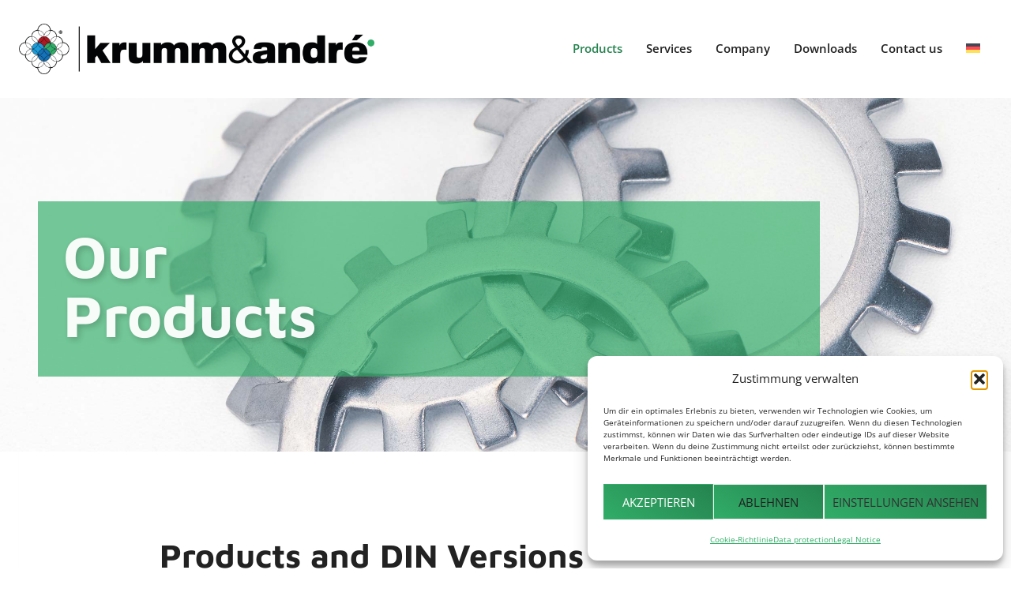

--- FILE ---
content_type: text/html; charset=UTF-8
request_url: https://www.krummundandre.de/en/products/
body_size: 31835
content:
<!doctype html>
<html lang="en-US" class="no-js" itemtype="https://schema.org/WebPage" itemscope>
<head>
	<meta charset="UTF-8">
	<meta name="viewport" content="width=device-width, initial-scale=1, minimum-scale=1">
	<title>Products &#8211; Krumm und André GmbH</title>
<meta name='robots' content='max-image-preview:large' />
<link rel="alternate" hreflang="de" href="https://www.krummundandre.de/produkte/" />
<link rel="alternate" hreflang="en" href="https://www.krummundandre.de/en/products/" />
<link rel="alternate" hreflang="x-default" href="https://www.krummundandre.de/produkte/" />
<link rel="alternate" type="application/rss+xml" title="Krumm und André GmbH &raquo; Feed" href="https://www.krummundandre.de/en/feed/" />
			<script>document.documentElement.classList.remove( 'no-js' );</script>
			<link rel="alternate" title="oEmbed (JSON)" type="application/json+oembed" href="https://www.krummundandre.de/en/wp-json/oembed/1.0/embed?url=https%3A%2F%2Fwww.krummundandre.de%2Fen%2Fproducts%2F" />
<link rel="alternate" title="oEmbed (XML)" type="text/xml+oembed" href="https://www.krummundandre.de/en/wp-json/oembed/1.0/embed?url=https%3A%2F%2Fwww.krummundandre.de%2Fen%2Fproducts%2F&#038;format=xml" />
<style id='wp-img-auto-sizes-contain-inline-css'>
img:is([sizes=auto i],[sizes^="auto," i]){contain-intrinsic-size:3000px 1500px}
/*# sourceURL=wp-img-auto-sizes-contain-inline-css */
</style>
<style id='wp-emoji-styles-inline-css'>

	img.wp-smiley, img.emoji {
		display: inline !important;
		border: none !important;
		box-shadow: none !important;
		height: 1em !important;
		width: 1em !important;
		margin: 0 0.07em !important;
		vertical-align: -0.1em !important;
		background: none !important;
		padding: 0 !important;
	}
/*# sourceURL=wp-emoji-styles-inline-css */
</style>
<link rel='stylesheet' id='wp-block-library-css' href='https://www.krummundandre.de/wp-includes/css/dist/block-library/style.min.css?ver=6.9' media='all' />
<style id='wp-block-cover-inline-css'>
.wp-block-cover,.wp-block-cover-image{align-items:center;background-position:50%;box-sizing:border-box;display:flex;justify-content:center;min-height:430px;overflow:hidden;overflow:clip;padding:1em;position:relative}.wp-block-cover .has-background-dim:not([class*=-background-color]),.wp-block-cover-image .has-background-dim:not([class*=-background-color]),.wp-block-cover-image.has-background-dim:not([class*=-background-color]),.wp-block-cover.has-background-dim:not([class*=-background-color]){background-color:#000}.wp-block-cover .has-background-dim.has-background-gradient,.wp-block-cover-image .has-background-dim.has-background-gradient{background-color:initial}.wp-block-cover-image.has-background-dim:before,.wp-block-cover.has-background-dim:before{background-color:inherit;content:""}.wp-block-cover .wp-block-cover__background,.wp-block-cover .wp-block-cover__gradient-background,.wp-block-cover-image .wp-block-cover__background,.wp-block-cover-image .wp-block-cover__gradient-background,.wp-block-cover-image.has-background-dim:not(.has-background-gradient):before,.wp-block-cover.has-background-dim:not(.has-background-gradient):before{bottom:0;left:0;opacity:.5;position:absolute;right:0;top:0}.wp-block-cover-image.has-background-dim.has-background-dim-10 .wp-block-cover__background,.wp-block-cover-image.has-background-dim.has-background-dim-10 .wp-block-cover__gradient-background,.wp-block-cover-image.has-background-dim.has-background-dim-10:not(.has-background-gradient):before,.wp-block-cover.has-background-dim.has-background-dim-10 .wp-block-cover__background,.wp-block-cover.has-background-dim.has-background-dim-10 .wp-block-cover__gradient-background,.wp-block-cover.has-background-dim.has-background-dim-10:not(.has-background-gradient):before{opacity:.1}.wp-block-cover-image.has-background-dim.has-background-dim-20 .wp-block-cover__background,.wp-block-cover-image.has-background-dim.has-background-dim-20 .wp-block-cover__gradient-background,.wp-block-cover-image.has-background-dim.has-background-dim-20:not(.has-background-gradient):before,.wp-block-cover.has-background-dim.has-background-dim-20 .wp-block-cover__background,.wp-block-cover.has-background-dim.has-background-dim-20 .wp-block-cover__gradient-background,.wp-block-cover.has-background-dim.has-background-dim-20:not(.has-background-gradient):before{opacity:.2}.wp-block-cover-image.has-background-dim.has-background-dim-30 .wp-block-cover__background,.wp-block-cover-image.has-background-dim.has-background-dim-30 .wp-block-cover__gradient-background,.wp-block-cover-image.has-background-dim.has-background-dim-30:not(.has-background-gradient):before,.wp-block-cover.has-background-dim.has-background-dim-30 .wp-block-cover__background,.wp-block-cover.has-background-dim.has-background-dim-30 .wp-block-cover__gradient-background,.wp-block-cover.has-background-dim.has-background-dim-30:not(.has-background-gradient):before{opacity:.3}.wp-block-cover-image.has-background-dim.has-background-dim-40 .wp-block-cover__background,.wp-block-cover-image.has-background-dim.has-background-dim-40 .wp-block-cover__gradient-background,.wp-block-cover-image.has-background-dim.has-background-dim-40:not(.has-background-gradient):before,.wp-block-cover.has-background-dim.has-background-dim-40 .wp-block-cover__background,.wp-block-cover.has-background-dim.has-background-dim-40 .wp-block-cover__gradient-background,.wp-block-cover.has-background-dim.has-background-dim-40:not(.has-background-gradient):before{opacity:.4}.wp-block-cover-image.has-background-dim.has-background-dim-50 .wp-block-cover__background,.wp-block-cover-image.has-background-dim.has-background-dim-50 .wp-block-cover__gradient-background,.wp-block-cover-image.has-background-dim.has-background-dim-50:not(.has-background-gradient):before,.wp-block-cover.has-background-dim.has-background-dim-50 .wp-block-cover__background,.wp-block-cover.has-background-dim.has-background-dim-50 .wp-block-cover__gradient-background,.wp-block-cover.has-background-dim.has-background-dim-50:not(.has-background-gradient):before{opacity:.5}.wp-block-cover-image.has-background-dim.has-background-dim-60 .wp-block-cover__background,.wp-block-cover-image.has-background-dim.has-background-dim-60 .wp-block-cover__gradient-background,.wp-block-cover-image.has-background-dim.has-background-dim-60:not(.has-background-gradient):before,.wp-block-cover.has-background-dim.has-background-dim-60 .wp-block-cover__background,.wp-block-cover.has-background-dim.has-background-dim-60 .wp-block-cover__gradient-background,.wp-block-cover.has-background-dim.has-background-dim-60:not(.has-background-gradient):before{opacity:.6}.wp-block-cover-image.has-background-dim.has-background-dim-70 .wp-block-cover__background,.wp-block-cover-image.has-background-dim.has-background-dim-70 .wp-block-cover__gradient-background,.wp-block-cover-image.has-background-dim.has-background-dim-70:not(.has-background-gradient):before,.wp-block-cover.has-background-dim.has-background-dim-70 .wp-block-cover__background,.wp-block-cover.has-background-dim.has-background-dim-70 .wp-block-cover__gradient-background,.wp-block-cover.has-background-dim.has-background-dim-70:not(.has-background-gradient):before{opacity:.7}.wp-block-cover-image.has-background-dim.has-background-dim-80 .wp-block-cover__background,.wp-block-cover-image.has-background-dim.has-background-dim-80 .wp-block-cover__gradient-background,.wp-block-cover-image.has-background-dim.has-background-dim-80:not(.has-background-gradient):before,.wp-block-cover.has-background-dim.has-background-dim-80 .wp-block-cover__background,.wp-block-cover.has-background-dim.has-background-dim-80 .wp-block-cover__gradient-background,.wp-block-cover.has-background-dim.has-background-dim-80:not(.has-background-gradient):before{opacity:.8}.wp-block-cover-image.has-background-dim.has-background-dim-90 .wp-block-cover__background,.wp-block-cover-image.has-background-dim.has-background-dim-90 .wp-block-cover__gradient-background,.wp-block-cover-image.has-background-dim.has-background-dim-90:not(.has-background-gradient):before,.wp-block-cover.has-background-dim.has-background-dim-90 .wp-block-cover__background,.wp-block-cover.has-background-dim.has-background-dim-90 .wp-block-cover__gradient-background,.wp-block-cover.has-background-dim.has-background-dim-90:not(.has-background-gradient):before{opacity:.9}.wp-block-cover-image.has-background-dim.has-background-dim-100 .wp-block-cover__background,.wp-block-cover-image.has-background-dim.has-background-dim-100 .wp-block-cover__gradient-background,.wp-block-cover-image.has-background-dim.has-background-dim-100:not(.has-background-gradient):before,.wp-block-cover.has-background-dim.has-background-dim-100 .wp-block-cover__background,.wp-block-cover.has-background-dim.has-background-dim-100 .wp-block-cover__gradient-background,.wp-block-cover.has-background-dim.has-background-dim-100:not(.has-background-gradient):before{opacity:1}.wp-block-cover .wp-block-cover__background.has-background-dim.has-background-dim-0,.wp-block-cover .wp-block-cover__gradient-background.has-background-dim.has-background-dim-0,.wp-block-cover-image .wp-block-cover__background.has-background-dim.has-background-dim-0,.wp-block-cover-image .wp-block-cover__gradient-background.has-background-dim.has-background-dim-0{opacity:0}.wp-block-cover .wp-block-cover__background.has-background-dim.has-background-dim-10,.wp-block-cover .wp-block-cover__gradient-background.has-background-dim.has-background-dim-10,.wp-block-cover-image .wp-block-cover__background.has-background-dim.has-background-dim-10,.wp-block-cover-image .wp-block-cover__gradient-background.has-background-dim.has-background-dim-10{opacity:.1}.wp-block-cover .wp-block-cover__background.has-background-dim.has-background-dim-20,.wp-block-cover .wp-block-cover__gradient-background.has-background-dim.has-background-dim-20,.wp-block-cover-image .wp-block-cover__background.has-background-dim.has-background-dim-20,.wp-block-cover-image .wp-block-cover__gradient-background.has-background-dim.has-background-dim-20{opacity:.2}.wp-block-cover .wp-block-cover__background.has-background-dim.has-background-dim-30,.wp-block-cover .wp-block-cover__gradient-background.has-background-dim.has-background-dim-30,.wp-block-cover-image .wp-block-cover__background.has-background-dim.has-background-dim-30,.wp-block-cover-image .wp-block-cover__gradient-background.has-background-dim.has-background-dim-30{opacity:.3}.wp-block-cover .wp-block-cover__background.has-background-dim.has-background-dim-40,.wp-block-cover .wp-block-cover__gradient-background.has-background-dim.has-background-dim-40,.wp-block-cover-image .wp-block-cover__background.has-background-dim.has-background-dim-40,.wp-block-cover-image .wp-block-cover__gradient-background.has-background-dim.has-background-dim-40{opacity:.4}.wp-block-cover .wp-block-cover__background.has-background-dim.has-background-dim-50,.wp-block-cover .wp-block-cover__gradient-background.has-background-dim.has-background-dim-50,.wp-block-cover-image .wp-block-cover__background.has-background-dim.has-background-dim-50,.wp-block-cover-image .wp-block-cover__gradient-background.has-background-dim.has-background-dim-50{opacity:.5}.wp-block-cover .wp-block-cover__background.has-background-dim.has-background-dim-60,.wp-block-cover .wp-block-cover__gradient-background.has-background-dim.has-background-dim-60,.wp-block-cover-image .wp-block-cover__background.has-background-dim.has-background-dim-60,.wp-block-cover-image .wp-block-cover__gradient-background.has-background-dim.has-background-dim-60{opacity:.6}.wp-block-cover .wp-block-cover__background.has-background-dim.has-background-dim-70,.wp-block-cover .wp-block-cover__gradient-background.has-background-dim.has-background-dim-70,.wp-block-cover-image .wp-block-cover__background.has-background-dim.has-background-dim-70,.wp-block-cover-image .wp-block-cover__gradient-background.has-background-dim.has-background-dim-70{opacity:.7}.wp-block-cover .wp-block-cover__background.has-background-dim.has-background-dim-80,.wp-block-cover .wp-block-cover__gradient-background.has-background-dim.has-background-dim-80,.wp-block-cover-image .wp-block-cover__background.has-background-dim.has-background-dim-80,.wp-block-cover-image .wp-block-cover__gradient-background.has-background-dim.has-background-dim-80{opacity:.8}.wp-block-cover .wp-block-cover__background.has-background-dim.has-background-dim-90,.wp-block-cover .wp-block-cover__gradient-background.has-background-dim.has-background-dim-90,.wp-block-cover-image .wp-block-cover__background.has-background-dim.has-background-dim-90,.wp-block-cover-image .wp-block-cover__gradient-background.has-background-dim.has-background-dim-90{opacity:.9}.wp-block-cover .wp-block-cover__background.has-background-dim.has-background-dim-100,.wp-block-cover .wp-block-cover__gradient-background.has-background-dim.has-background-dim-100,.wp-block-cover-image .wp-block-cover__background.has-background-dim.has-background-dim-100,.wp-block-cover-image .wp-block-cover__gradient-background.has-background-dim.has-background-dim-100{opacity:1}.wp-block-cover-image.alignleft,.wp-block-cover-image.alignright,.wp-block-cover.alignleft,.wp-block-cover.alignright{max-width:420px;width:100%}.wp-block-cover-image.aligncenter,.wp-block-cover-image.alignleft,.wp-block-cover-image.alignright,.wp-block-cover.aligncenter,.wp-block-cover.alignleft,.wp-block-cover.alignright{display:flex}.wp-block-cover .wp-block-cover__inner-container,.wp-block-cover-image .wp-block-cover__inner-container{color:inherit;position:relative;width:100%}.wp-block-cover-image.is-position-top-left,.wp-block-cover.is-position-top-left{align-items:flex-start;justify-content:flex-start}.wp-block-cover-image.is-position-top-center,.wp-block-cover.is-position-top-center{align-items:flex-start;justify-content:center}.wp-block-cover-image.is-position-top-right,.wp-block-cover.is-position-top-right{align-items:flex-start;justify-content:flex-end}.wp-block-cover-image.is-position-center-left,.wp-block-cover.is-position-center-left{align-items:center;justify-content:flex-start}.wp-block-cover-image.is-position-center-center,.wp-block-cover.is-position-center-center{align-items:center;justify-content:center}.wp-block-cover-image.is-position-center-right,.wp-block-cover.is-position-center-right{align-items:center;justify-content:flex-end}.wp-block-cover-image.is-position-bottom-left,.wp-block-cover.is-position-bottom-left{align-items:flex-end;justify-content:flex-start}.wp-block-cover-image.is-position-bottom-center,.wp-block-cover.is-position-bottom-center{align-items:flex-end;justify-content:center}.wp-block-cover-image.is-position-bottom-right,.wp-block-cover.is-position-bottom-right{align-items:flex-end;justify-content:flex-end}.wp-block-cover-image.has-custom-content-position.has-custom-content-position .wp-block-cover__inner-container,.wp-block-cover.has-custom-content-position.has-custom-content-position .wp-block-cover__inner-container{margin:0}.wp-block-cover-image.has-custom-content-position.has-custom-content-position.is-position-bottom-left .wp-block-cover__inner-container,.wp-block-cover-image.has-custom-content-position.has-custom-content-position.is-position-bottom-right .wp-block-cover__inner-container,.wp-block-cover-image.has-custom-content-position.has-custom-content-position.is-position-center-left .wp-block-cover__inner-container,.wp-block-cover-image.has-custom-content-position.has-custom-content-position.is-position-center-right .wp-block-cover__inner-container,.wp-block-cover-image.has-custom-content-position.has-custom-content-position.is-position-top-left .wp-block-cover__inner-container,.wp-block-cover-image.has-custom-content-position.has-custom-content-position.is-position-top-right .wp-block-cover__inner-container,.wp-block-cover.has-custom-content-position.has-custom-content-position.is-position-bottom-left .wp-block-cover__inner-container,.wp-block-cover.has-custom-content-position.has-custom-content-position.is-position-bottom-right .wp-block-cover__inner-container,.wp-block-cover.has-custom-content-position.has-custom-content-position.is-position-center-left .wp-block-cover__inner-container,.wp-block-cover.has-custom-content-position.has-custom-content-position.is-position-center-right .wp-block-cover__inner-container,.wp-block-cover.has-custom-content-position.has-custom-content-position.is-position-top-left .wp-block-cover__inner-container,.wp-block-cover.has-custom-content-position.has-custom-content-position.is-position-top-right .wp-block-cover__inner-container{margin:0;width:auto}.wp-block-cover .wp-block-cover__image-background,.wp-block-cover video.wp-block-cover__video-background,.wp-block-cover-image .wp-block-cover__image-background,.wp-block-cover-image video.wp-block-cover__video-background{border:none;bottom:0;box-shadow:none;height:100%;left:0;margin:0;max-height:none;max-width:none;object-fit:cover;outline:none;padding:0;position:absolute;right:0;top:0;width:100%}.wp-block-cover-image.has-parallax,.wp-block-cover.has-parallax,.wp-block-cover__image-background.has-parallax,video.wp-block-cover__video-background.has-parallax{background-attachment:fixed;background-repeat:no-repeat;background-size:cover}@supports (-webkit-touch-callout:inherit){.wp-block-cover-image.has-parallax,.wp-block-cover.has-parallax,.wp-block-cover__image-background.has-parallax,video.wp-block-cover__video-background.has-parallax{background-attachment:scroll}}@media (prefers-reduced-motion:reduce){.wp-block-cover-image.has-parallax,.wp-block-cover.has-parallax,.wp-block-cover__image-background.has-parallax,video.wp-block-cover__video-background.has-parallax{background-attachment:scroll}}.wp-block-cover-image.is-repeated,.wp-block-cover.is-repeated,.wp-block-cover__image-background.is-repeated,video.wp-block-cover__video-background.is-repeated{background-repeat:repeat;background-size:auto}.wp-block-cover-image-text,.wp-block-cover-image-text a,.wp-block-cover-image-text a:active,.wp-block-cover-image-text a:focus,.wp-block-cover-image-text a:hover,.wp-block-cover-text,.wp-block-cover-text a,.wp-block-cover-text a:active,.wp-block-cover-text a:focus,.wp-block-cover-text a:hover,section.wp-block-cover-image h2,section.wp-block-cover-image h2 a,section.wp-block-cover-image h2 a:active,section.wp-block-cover-image h2 a:focus,section.wp-block-cover-image h2 a:hover{color:#fff}.wp-block-cover-image .wp-block-cover.has-left-content{justify-content:flex-start}.wp-block-cover-image .wp-block-cover.has-right-content{justify-content:flex-end}.wp-block-cover-image.has-left-content .wp-block-cover-image-text,.wp-block-cover.has-left-content .wp-block-cover-text,section.wp-block-cover-image.has-left-content>h2{margin-left:0;text-align:left}.wp-block-cover-image.has-right-content .wp-block-cover-image-text,.wp-block-cover.has-right-content .wp-block-cover-text,section.wp-block-cover-image.has-right-content>h2{margin-right:0;text-align:right}.wp-block-cover .wp-block-cover-text,.wp-block-cover-image .wp-block-cover-image-text,section.wp-block-cover-image>h2{font-size:2em;line-height:1.25;margin-bottom:0;max-width:840px;padding:.44em;text-align:center;z-index:1}:where(.wp-block-cover-image:not(.has-text-color)),:where(.wp-block-cover:not(.has-text-color)){color:#fff}:where(.wp-block-cover-image.is-light:not(.has-text-color)),:where(.wp-block-cover.is-light:not(.has-text-color)){color:#000}:root :where(.wp-block-cover h1:not(.has-text-color)),:root :where(.wp-block-cover h2:not(.has-text-color)),:root :where(.wp-block-cover h3:not(.has-text-color)),:root :where(.wp-block-cover h4:not(.has-text-color)),:root :where(.wp-block-cover h5:not(.has-text-color)),:root :where(.wp-block-cover h6:not(.has-text-color)),:root :where(.wp-block-cover p:not(.has-text-color)){color:inherit}body:not(.editor-styles-wrapper) .wp-block-cover:not(.wp-block-cover:has(.wp-block-cover__background+.wp-block-cover__inner-container)) .wp-block-cover__image-background,body:not(.editor-styles-wrapper) .wp-block-cover:not(.wp-block-cover:has(.wp-block-cover__background+.wp-block-cover__inner-container)) .wp-block-cover__video-background{z-index:0}body:not(.editor-styles-wrapper) .wp-block-cover:not(.wp-block-cover:has(.wp-block-cover__background+.wp-block-cover__inner-container)) .wp-block-cover__background,body:not(.editor-styles-wrapper) .wp-block-cover:not(.wp-block-cover:has(.wp-block-cover__background+.wp-block-cover__inner-container)) .wp-block-cover__gradient-background,body:not(.editor-styles-wrapper) .wp-block-cover:not(.wp-block-cover:has(.wp-block-cover__background+.wp-block-cover__inner-container)) .wp-block-cover__inner-container,body:not(.editor-styles-wrapper) .wp-block-cover:not(.wp-block-cover:has(.wp-block-cover__background+.wp-block-cover__inner-container)).has-background-dim:not(.has-background-gradient):before{z-index:1}.has-modal-open body:not(.editor-styles-wrapper) .wp-block-cover:not(.wp-block-cover:has(.wp-block-cover__background+.wp-block-cover__inner-container)) .wp-block-cover__inner-container{z-index:auto}
/*# sourceURL=https://www.krummundandre.de/wp-includes/blocks/cover/style.min.css */
</style>
<style id='wp-block-image-inline-css'>
.wp-block-image>a,.wp-block-image>figure>a{display:inline-block}.wp-block-image img{box-sizing:border-box;height:auto;max-width:100%;vertical-align:bottom}@media not (prefers-reduced-motion){.wp-block-image img.hide{visibility:hidden}.wp-block-image img.show{animation:show-content-image .4s}}.wp-block-image[style*=border-radius] img,.wp-block-image[style*=border-radius]>a{border-radius:inherit}.wp-block-image.has-custom-border img{box-sizing:border-box}.wp-block-image.aligncenter{text-align:center}.wp-block-image.alignfull>a,.wp-block-image.alignwide>a{width:100%}.wp-block-image.alignfull img,.wp-block-image.alignwide img{height:auto;width:100%}.wp-block-image .aligncenter,.wp-block-image .alignleft,.wp-block-image .alignright,.wp-block-image.aligncenter,.wp-block-image.alignleft,.wp-block-image.alignright{display:table}.wp-block-image .aligncenter>figcaption,.wp-block-image .alignleft>figcaption,.wp-block-image .alignright>figcaption,.wp-block-image.aligncenter>figcaption,.wp-block-image.alignleft>figcaption,.wp-block-image.alignright>figcaption{caption-side:bottom;display:table-caption}.wp-block-image .alignleft{float:left;margin:.5em 1em .5em 0}.wp-block-image .alignright{float:right;margin:.5em 0 .5em 1em}.wp-block-image .aligncenter{margin-left:auto;margin-right:auto}.wp-block-image :where(figcaption){margin-bottom:1em;margin-top:.5em}.wp-block-image.is-style-circle-mask img{border-radius:9999px}@supports ((-webkit-mask-image:none) or (mask-image:none)) or (-webkit-mask-image:none){.wp-block-image.is-style-circle-mask img{border-radius:0;-webkit-mask-image:url('data:image/svg+xml;utf8,<svg viewBox="0 0 100 100" xmlns="http://www.w3.org/2000/svg"><circle cx="50" cy="50" r="50"/></svg>');mask-image:url('data:image/svg+xml;utf8,<svg viewBox="0 0 100 100" xmlns="http://www.w3.org/2000/svg"><circle cx="50" cy="50" r="50"/></svg>');mask-mode:alpha;-webkit-mask-position:center;mask-position:center;-webkit-mask-repeat:no-repeat;mask-repeat:no-repeat;-webkit-mask-size:contain;mask-size:contain}}:root :where(.wp-block-image.is-style-rounded img,.wp-block-image .is-style-rounded img){border-radius:9999px}.wp-block-image figure{margin:0}.wp-lightbox-container{display:flex;flex-direction:column;position:relative}.wp-lightbox-container img{cursor:zoom-in}.wp-lightbox-container img:hover+button{opacity:1}.wp-lightbox-container button{align-items:center;backdrop-filter:blur(16px) saturate(180%);background-color:#5a5a5a40;border:none;border-radius:4px;cursor:zoom-in;display:flex;height:20px;justify-content:center;opacity:0;padding:0;position:absolute;right:16px;text-align:center;top:16px;width:20px;z-index:100}@media not (prefers-reduced-motion){.wp-lightbox-container button{transition:opacity .2s ease}}.wp-lightbox-container button:focus-visible{outline:3px auto #5a5a5a40;outline:3px auto -webkit-focus-ring-color;outline-offset:3px}.wp-lightbox-container button:hover{cursor:pointer;opacity:1}.wp-lightbox-container button:focus{opacity:1}.wp-lightbox-container button:focus,.wp-lightbox-container button:hover,.wp-lightbox-container button:not(:hover):not(:active):not(.has-background){background-color:#5a5a5a40;border:none}.wp-lightbox-overlay{box-sizing:border-box;cursor:zoom-out;height:100vh;left:0;overflow:hidden;position:fixed;top:0;visibility:hidden;width:100%;z-index:100000}.wp-lightbox-overlay .close-button{align-items:center;cursor:pointer;display:flex;justify-content:center;min-height:40px;min-width:40px;padding:0;position:absolute;right:calc(env(safe-area-inset-right) + 16px);top:calc(env(safe-area-inset-top) + 16px);z-index:5000000}.wp-lightbox-overlay .close-button:focus,.wp-lightbox-overlay .close-button:hover,.wp-lightbox-overlay .close-button:not(:hover):not(:active):not(.has-background){background:none;border:none}.wp-lightbox-overlay .lightbox-image-container{height:var(--wp--lightbox-container-height);left:50%;overflow:hidden;position:absolute;top:50%;transform:translate(-50%,-50%);transform-origin:top left;width:var(--wp--lightbox-container-width);z-index:9999999999}.wp-lightbox-overlay .wp-block-image{align-items:center;box-sizing:border-box;display:flex;height:100%;justify-content:center;margin:0;position:relative;transform-origin:0 0;width:100%;z-index:3000000}.wp-lightbox-overlay .wp-block-image img{height:var(--wp--lightbox-image-height);min-height:var(--wp--lightbox-image-height);min-width:var(--wp--lightbox-image-width);width:var(--wp--lightbox-image-width)}.wp-lightbox-overlay .wp-block-image figcaption{display:none}.wp-lightbox-overlay button{background:none;border:none}.wp-lightbox-overlay .scrim{background-color:#fff;height:100%;opacity:.9;position:absolute;width:100%;z-index:2000000}.wp-lightbox-overlay.active{visibility:visible}@media not (prefers-reduced-motion){.wp-lightbox-overlay.active{animation:turn-on-visibility .25s both}.wp-lightbox-overlay.active img{animation:turn-on-visibility .35s both}.wp-lightbox-overlay.show-closing-animation:not(.active){animation:turn-off-visibility .35s both}.wp-lightbox-overlay.show-closing-animation:not(.active) img{animation:turn-off-visibility .25s both}.wp-lightbox-overlay.zoom.active{animation:none;opacity:1;visibility:visible}.wp-lightbox-overlay.zoom.active .lightbox-image-container{animation:lightbox-zoom-in .4s}.wp-lightbox-overlay.zoom.active .lightbox-image-container img{animation:none}.wp-lightbox-overlay.zoom.active .scrim{animation:turn-on-visibility .4s forwards}.wp-lightbox-overlay.zoom.show-closing-animation:not(.active){animation:none}.wp-lightbox-overlay.zoom.show-closing-animation:not(.active) .lightbox-image-container{animation:lightbox-zoom-out .4s}.wp-lightbox-overlay.zoom.show-closing-animation:not(.active) .lightbox-image-container img{animation:none}.wp-lightbox-overlay.zoom.show-closing-animation:not(.active) .scrim{animation:turn-off-visibility .4s forwards}}@keyframes show-content-image{0%{visibility:hidden}99%{visibility:hidden}to{visibility:visible}}@keyframes turn-on-visibility{0%{opacity:0}to{opacity:1}}@keyframes turn-off-visibility{0%{opacity:1;visibility:visible}99%{opacity:0;visibility:visible}to{opacity:0;visibility:hidden}}@keyframes lightbox-zoom-in{0%{transform:translate(calc((-100vw + var(--wp--lightbox-scrollbar-width))/2 + var(--wp--lightbox-initial-left-position)),calc(-50vh + var(--wp--lightbox-initial-top-position))) scale(var(--wp--lightbox-scale))}to{transform:translate(-50%,-50%) scale(1)}}@keyframes lightbox-zoom-out{0%{transform:translate(-50%,-50%) scale(1);visibility:visible}99%{visibility:visible}to{transform:translate(calc((-100vw + var(--wp--lightbox-scrollbar-width))/2 + var(--wp--lightbox-initial-left-position)),calc(-50vh + var(--wp--lightbox-initial-top-position))) scale(var(--wp--lightbox-scale));visibility:hidden}}
/*# sourceURL=https://www.krummundandre.de/wp-includes/blocks/image/style.min.css */
</style>
<style id='wp-block-paragraph-inline-css'>
.is-small-text{font-size:.875em}.is-regular-text{font-size:1em}.is-large-text{font-size:2.25em}.is-larger-text{font-size:3em}.has-drop-cap:not(:focus):first-letter{float:left;font-size:8.4em;font-style:normal;font-weight:100;line-height:.68;margin:.05em .1em 0 0;text-transform:uppercase}body.rtl .has-drop-cap:not(:focus):first-letter{float:none;margin-left:.1em}p.has-drop-cap.has-background{overflow:hidden}:root :where(p.has-background){padding:1.25em 2.375em}:where(p.has-text-color:not(.has-link-color)) a{color:inherit}p.has-text-align-left[style*="writing-mode:vertical-lr"],p.has-text-align-right[style*="writing-mode:vertical-rl"]{rotate:180deg}
/*# sourceURL=https://www.krummundandre.de/wp-includes/blocks/paragraph/style.min.css */
</style>
<style id='wp-block-spacer-inline-css'>
.wp-block-spacer{clear:both}
/*# sourceURL=https://www.krummundandre.de/wp-includes/blocks/spacer/style.min.css */
</style>
<style id='global-styles-inline-css'>
:root{--wp--preset--aspect-ratio--square: 1;--wp--preset--aspect-ratio--4-3: 4/3;--wp--preset--aspect-ratio--3-4: 3/4;--wp--preset--aspect-ratio--3-2: 3/2;--wp--preset--aspect-ratio--2-3: 2/3;--wp--preset--aspect-ratio--16-9: 16/9;--wp--preset--aspect-ratio--9-16: 9/16;--wp--preset--color--black: #000000;--wp--preset--color--cyan-bluish-gray: #abb8c3;--wp--preset--color--white: #ffffff;--wp--preset--color--pale-pink: #f78da7;--wp--preset--color--vivid-red: #cf2e2e;--wp--preset--color--luminous-vivid-orange: #ff6900;--wp--preset--color--luminous-vivid-amber: #fcb900;--wp--preset--color--light-green-cyan: #7bdcb5;--wp--preset--color--vivid-green-cyan: #00d084;--wp--preset--color--pale-cyan-blue: #8ed1fc;--wp--preset--color--vivid-cyan-blue: #0693e3;--wp--preset--color--vivid-purple: #9b51e0;--wp--preset--color--theme-palette-1: var(--global-palette1);--wp--preset--color--theme-palette-2: var(--global-palette2);--wp--preset--color--theme-palette-3: var(--global-palette3);--wp--preset--color--theme-palette-4: var(--global-palette4);--wp--preset--color--theme-palette-5: var(--global-palette5);--wp--preset--color--theme-palette-6: var(--global-palette6);--wp--preset--color--theme-palette-7: var(--global-palette7);--wp--preset--color--theme-palette-8: var(--global-palette8);--wp--preset--color--theme-palette-9: var(--global-palette9);--wp--preset--color--theme-palette-10: var(--global-palette10);--wp--preset--color--theme-palette-11: var(--global-palette11);--wp--preset--color--theme-palette-12: var(--global-palette12);--wp--preset--color--theme-palette-13: var(--global-palette13);--wp--preset--color--theme-palette-14: var(--global-palette14);--wp--preset--color--theme-palette-15: var(--global-palette15);--wp--preset--gradient--vivid-cyan-blue-to-vivid-purple: linear-gradient(135deg,rgb(6,147,227) 0%,rgb(155,81,224) 100%);--wp--preset--gradient--light-green-cyan-to-vivid-green-cyan: linear-gradient(135deg,rgb(122,220,180) 0%,rgb(0,208,130) 100%);--wp--preset--gradient--luminous-vivid-amber-to-luminous-vivid-orange: linear-gradient(135deg,rgb(252,185,0) 0%,rgb(255,105,0) 100%);--wp--preset--gradient--luminous-vivid-orange-to-vivid-red: linear-gradient(135deg,rgb(255,105,0) 0%,rgb(207,46,46) 100%);--wp--preset--gradient--very-light-gray-to-cyan-bluish-gray: linear-gradient(135deg,rgb(238,238,238) 0%,rgb(169,184,195) 100%);--wp--preset--gradient--cool-to-warm-spectrum: linear-gradient(135deg,rgb(74,234,220) 0%,rgb(151,120,209) 20%,rgb(207,42,186) 40%,rgb(238,44,130) 60%,rgb(251,105,98) 80%,rgb(254,248,76) 100%);--wp--preset--gradient--blush-light-purple: linear-gradient(135deg,rgb(255,206,236) 0%,rgb(152,150,240) 100%);--wp--preset--gradient--blush-bordeaux: linear-gradient(135deg,rgb(254,205,165) 0%,rgb(254,45,45) 50%,rgb(107,0,62) 100%);--wp--preset--gradient--luminous-dusk: linear-gradient(135deg,rgb(255,203,112) 0%,rgb(199,81,192) 50%,rgb(65,88,208) 100%);--wp--preset--gradient--pale-ocean: linear-gradient(135deg,rgb(255,245,203) 0%,rgb(182,227,212) 50%,rgb(51,167,181) 100%);--wp--preset--gradient--electric-grass: linear-gradient(135deg,rgb(202,248,128) 0%,rgb(113,206,126) 100%);--wp--preset--gradient--midnight: linear-gradient(135deg,rgb(2,3,129) 0%,rgb(40,116,252) 100%);--wp--preset--font-size--small: var(--global-font-size-small);--wp--preset--font-size--medium: var(--global-font-size-medium);--wp--preset--font-size--large: var(--global-font-size-large);--wp--preset--font-size--x-large: 42px;--wp--preset--font-size--larger: var(--global-font-size-larger);--wp--preset--font-size--xxlarge: var(--global-font-size-xxlarge);--wp--preset--spacing--20: 0.44rem;--wp--preset--spacing--30: 0.67rem;--wp--preset--spacing--40: 1rem;--wp--preset--spacing--50: 1.5rem;--wp--preset--spacing--60: 2.25rem;--wp--preset--spacing--70: 3.38rem;--wp--preset--spacing--80: 5.06rem;--wp--preset--shadow--natural: 6px 6px 9px rgba(0, 0, 0, 0.2);--wp--preset--shadow--deep: 12px 12px 50px rgba(0, 0, 0, 0.4);--wp--preset--shadow--sharp: 6px 6px 0px rgba(0, 0, 0, 0.2);--wp--preset--shadow--outlined: 6px 6px 0px -3px rgb(255, 255, 255), 6px 6px rgb(0, 0, 0);--wp--preset--shadow--crisp: 6px 6px 0px rgb(0, 0, 0);}:where(.is-layout-flex){gap: 0.5em;}:where(.is-layout-grid){gap: 0.5em;}body .is-layout-flex{display: flex;}.is-layout-flex{flex-wrap: wrap;align-items: center;}.is-layout-flex > :is(*, div){margin: 0;}body .is-layout-grid{display: grid;}.is-layout-grid > :is(*, div){margin: 0;}:where(.wp-block-columns.is-layout-flex){gap: 2em;}:where(.wp-block-columns.is-layout-grid){gap: 2em;}:where(.wp-block-post-template.is-layout-flex){gap: 1.25em;}:where(.wp-block-post-template.is-layout-grid){gap: 1.25em;}.has-black-color{color: var(--wp--preset--color--black) !important;}.has-cyan-bluish-gray-color{color: var(--wp--preset--color--cyan-bluish-gray) !important;}.has-white-color{color: var(--wp--preset--color--white) !important;}.has-pale-pink-color{color: var(--wp--preset--color--pale-pink) !important;}.has-vivid-red-color{color: var(--wp--preset--color--vivid-red) !important;}.has-luminous-vivid-orange-color{color: var(--wp--preset--color--luminous-vivid-orange) !important;}.has-luminous-vivid-amber-color{color: var(--wp--preset--color--luminous-vivid-amber) !important;}.has-light-green-cyan-color{color: var(--wp--preset--color--light-green-cyan) !important;}.has-vivid-green-cyan-color{color: var(--wp--preset--color--vivid-green-cyan) !important;}.has-pale-cyan-blue-color{color: var(--wp--preset--color--pale-cyan-blue) !important;}.has-vivid-cyan-blue-color{color: var(--wp--preset--color--vivid-cyan-blue) !important;}.has-vivid-purple-color{color: var(--wp--preset--color--vivid-purple) !important;}.has-black-background-color{background-color: var(--wp--preset--color--black) !important;}.has-cyan-bluish-gray-background-color{background-color: var(--wp--preset--color--cyan-bluish-gray) !important;}.has-white-background-color{background-color: var(--wp--preset--color--white) !important;}.has-pale-pink-background-color{background-color: var(--wp--preset--color--pale-pink) !important;}.has-vivid-red-background-color{background-color: var(--wp--preset--color--vivid-red) !important;}.has-luminous-vivid-orange-background-color{background-color: var(--wp--preset--color--luminous-vivid-orange) !important;}.has-luminous-vivid-amber-background-color{background-color: var(--wp--preset--color--luminous-vivid-amber) !important;}.has-light-green-cyan-background-color{background-color: var(--wp--preset--color--light-green-cyan) !important;}.has-vivid-green-cyan-background-color{background-color: var(--wp--preset--color--vivid-green-cyan) !important;}.has-pale-cyan-blue-background-color{background-color: var(--wp--preset--color--pale-cyan-blue) !important;}.has-vivid-cyan-blue-background-color{background-color: var(--wp--preset--color--vivid-cyan-blue) !important;}.has-vivid-purple-background-color{background-color: var(--wp--preset--color--vivid-purple) !important;}.has-black-border-color{border-color: var(--wp--preset--color--black) !important;}.has-cyan-bluish-gray-border-color{border-color: var(--wp--preset--color--cyan-bluish-gray) !important;}.has-white-border-color{border-color: var(--wp--preset--color--white) !important;}.has-pale-pink-border-color{border-color: var(--wp--preset--color--pale-pink) !important;}.has-vivid-red-border-color{border-color: var(--wp--preset--color--vivid-red) !important;}.has-luminous-vivid-orange-border-color{border-color: var(--wp--preset--color--luminous-vivid-orange) !important;}.has-luminous-vivid-amber-border-color{border-color: var(--wp--preset--color--luminous-vivid-amber) !important;}.has-light-green-cyan-border-color{border-color: var(--wp--preset--color--light-green-cyan) !important;}.has-vivid-green-cyan-border-color{border-color: var(--wp--preset--color--vivid-green-cyan) !important;}.has-pale-cyan-blue-border-color{border-color: var(--wp--preset--color--pale-cyan-blue) !important;}.has-vivid-cyan-blue-border-color{border-color: var(--wp--preset--color--vivid-cyan-blue) !important;}.has-vivid-purple-border-color{border-color: var(--wp--preset--color--vivid-purple) !important;}.has-vivid-cyan-blue-to-vivid-purple-gradient-background{background: var(--wp--preset--gradient--vivid-cyan-blue-to-vivid-purple) !important;}.has-light-green-cyan-to-vivid-green-cyan-gradient-background{background: var(--wp--preset--gradient--light-green-cyan-to-vivid-green-cyan) !important;}.has-luminous-vivid-amber-to-luminous-vivid-orange-gradient-background{background: var(--wp--preset--gradient--luminous-vivid-amber-to-luminous-vivid-orange) !important;}.has-luminous-vivid-orange-to-vivid-red-gradient-background{background: var(--wp--preset--gradient--luminous-vivid-orange-to-vivid-red) !important;}.has-very-light-gray-to-cyan-bluish-gray-gradient-background{background: var(--wp--preset--gradient--very-light-gray-to-cyan-bluish-gray) !important;}.has-cool-to-warm-spectrum-gradient-background{background: var(--wp--preset--gradient--cool-to-warm-spectrum) !important;}.has-blush-light-purple-gradient-background{background: var(--wp--preset--gradient--blush-light-purple) !important;}.has-blush-bordeaux-gradient-background{background: var(--wp--preset--gradient--blush-bordeaux) !important;}.has-luminous-dusk-gradient-background{background: var(--wp--preset--gradient--luminous-dusk) !important;}.has-pale-ocean-gradient-background{background: var(--wp--preset--gradient--pale-ocean) !important;}.has-electric-grass-gradient-background{background: var(--wp--preset--gradient--electric-grass) !important;}.has-midnight-gradient-background{background: var(--wp--preset--gradient--midnight) !important;}.has-small-font-size{font-size: var(--wp--preset--font-size--small) !important;}.has-medium-font-size{font-size: var(--wp--preset--font-size--medium) !important;}.has-large-font-size{font-size: var(--wp--preset--font-size--large) !important;}.has-x-large-font-size{font-size: var(--wp--preset--font-size--x-large) !important;}
/*# sourceURL=global-styles-inline-css */
</style>
<style id='core-block-supports-inline-css'>
.wp-elements-812f4f42b639084befb0f6f5b35546de a:where(:not(.wp-element-button)){color:var(--wp--preset--color--theme-palette-3);}
/*# sourceURL=core-block-supports-inline-css */
</style>

<style id='classic-theme-styles-inline-css'>
/*! This file is auto-generated */
.wp-block-button__link{color:#fff;background-color:#32373c;border-radius:9999px;box-shadow:none;text-decoration:none;padding:calc(.667em + 2px) calc(1.333em + 2px);font-size:1.125em}.wp-block-file__button{background:#32373c;color:#fff;text-decoration:none}
/*# sourceURL=/wp-includes/css/classic-themes.min.css */
</style>
<link rel='stylesheet' id='wpml-menu-item-0-css' href='https://www.krummundandre.de/wp-content/plugins/sitepress-multilingual-cms/templates/language-switchers/menu-item/style.min.css?ver=1' media='all' />
<link rel='stylesheet' id='cmplz-general-css' href='https://www.krummundandre.de/wp-content/plugins/complianz-gdpr/assets/css/cookieblocker.min.css?ver=1765964190' media='all' />
<link rel='stylesheet' id='kadence-global-css' href='https://www.krummundandre.de/wp-content/themes/kadence/assets/css/global.min.css?ver=1.4.3' media='all' />
<style id='kadence-global-inline-css'>
/* Kadence Base CSS */
:root{--global-palette1:#31ad68;--global-palette2:#25834f;--global-palette3:#222222;--global-palette4:#4d4d4d;--global-palette5:#7d7d7d;--global-palette6:#adadad;--global-palette7:#E1E1E1;--global-palette8:#F7F7F7;--global-palette9:#ffffff;--global-palette10:oklch(from var(--global-palette1) calc(l + 0.10 * (1 - l)) calc(c * 1.00) calc(h + 180) / 100%);--global-palette11:#13612e;--global-palette12:#1159af;--global-palette13:#b82105;--global-palette14:#f7630c;--global-palette15:#f5a524;--global-palette9rgb:255, 255, 255;--global-palette-highlight:var(--global-palette1);--global-palette-highlight-alt:var(--global-palette2);--global-palette-highlight-alt2:var(--global-palette9);--global-palette-btn-bg:linear-gradient(35deg,var(--global-palette1,#31ad68) 0%,var(--global-palette2,#1477a4) 100%);--global-palette-btn-bg-hover:linear-gradient(35deg,var(--global-palette2,#25834f) 0%,rgb(23,82,49) 100%);--global-palette-btn:#ffffff;--global-palette-btn-hover:#ffffff;--global-palette-btn-sec-bg:var(--global-palette7);--global-palette-btn-sec-bg-hover:var(--global-palette2);--global-palette-btn-sec:var(--global-palette3);--global-palette-btn-sec-hover:var(--global-palette9);--global-body-font-family:'Open Sans', sans-serif;--global-heading-font-family:'Maven Pro', sans-serif;--global-primary-nav-font-family:inherit;--global-fallback-font:sans-serif;--global-display-fallback-font:sans-serif;--global-content-width:1290px;--global-content-wide-width:calc(1290px + 230px);--global-content-narrow-width:842px;--global-content-edge-padding:1.5rem;--global-content-boxed-padding:2rem;--global-calc-content-width:calc(1290px - var(--global-content-edge-padding) - var(--global-content-edge-padding) );--wp--style--global--content-size:var(--global-calc-content-width);}.wp-site-blocks{--global-vw:calc( 100vw - ( 0.5 * var(--scrollbar-offset)));}body{background:var(--global-palette9);}body, input, select, optgroup, textarea{font-style:normal;font-weight:normal;font-size:15px;line-height:1.8;font-family:var(--global-body-font-family);text-transform:none;color:var(--global-palette4);}.content-bg, body.content-style-unboxed .site{background:var(--global-palette9);}h1,h2,h3,h4,h5,h6{font-family:var(--global-heading-font-family);}h1{font-style:normal;font-weight:700;font-size:72px;line-height:1.5;text-transform:capitalize;color:var(--global-palette3);}h2{font-style:normal;font-weight:700;font-size:42px;line-height:1.3;letter-spacing:0em;text-transform:capitalize;color:var(--global-palette3);}h3{font-style:normal;font-weight:700;font-size:24px;line-height:1.5;text-transform:capitalize;color:var(--global-palette3);}h4{font-style:normal;font-weight:700;font-size:22px;line-height:1.5;text-transform:capitalize;color:var(--global-palette4);}h5{font-style:normal;font-weight:700;font-size:20px;line-height:1.5;text-transform:capitalize;color:var(--global-palette4);}h6{font-style:normal;font-weight:700;font-size:18px;line-height:1.5;text-transform:capitalize;color:var(--global-palette5);}@media all and (max-width: 767px){h1{font-size:42px;}h2{font-size:30px;}}.entry-hero .kadence-breadcrumbs{max-width:1290px;}.site-container, .site-header-row-layout-contained, .site-footer-row-layout-contained, .entry-hero-layout-contained, .comments-area, .alignfull > .wp-block-cover__inner-container, .alignwide > .wp-block-cover__inner-container{max-width:var(--global-content-width);}.content-width-narrow .content-container.site-container, .content-width-narrow .hero-container.site-container{max-width:var(--global-content-narrow-width);}@media all and (min-width: 1520px){.wp-site-blocks .content-container  .alignwide{margin-left:-115px;margin-right:-115px;width:unset;max-width:unset;}}@media all and (min-width: 1102px){.content-width-narrow .wp-site-blocks .content-container .alignwide{margin-left:-130px;margin-right:-130px;width:unset;max-width:unset;}}.content-style-boxed .wp-site-blocks .entry-content .alignwide{margin-left:calc( -1 * var( --global-content-boxed-padding ) );margin-right:calc( -1 * var( --global-content-boxed-padding ) );}.content-area{margin-top:5rem;margin-bottom:5rem;}@media all and (max-width: 1024px){.content-area{margin-top:3rem;margin-bottom:3rem;}}@media all and (max-width: 767px){.content-area{margin-top:2rem;margin-bottom:2rem;}}@media all and (max-width: 1024px){:root{--global-content-boxed-padding:2rem;}}@media all and (max-width: 767px){:root{--global-content-boxed-padding:1.5rem;}}.entry-content-wrap{padding:2rem;}@media all and (max-width: 1024px){.entry-content-wrap{padding:2rem;}}@media all and (max-width: 767px){.entry-content-wrap{padding:1.5rem;}}.entry.single-entry{box-shadow:0px 15px 15px -10px rgba(0,0,0,0.05);}.entry.loop-entry{box-shadow:0px 15px 15px -10px rgba(0,0,0,0.05);}.loop-entry .entry-content-wrap{padding:2rem;}@media all and (max-width: 1024px){.loop-entry .entry-content-wrap{padding:2rem;}}@media all and (max-width: 767px){.loop-entry .entry-content-wrap{padding:1.5rem;}}.elementor-button-wrapper .elementor-button{background-image:var(--global-palette-btn-bg);}.elementor-button-wrapper .elementor-button:hover, .elementor-button-wrapper .elementor-button:focus{background-image:var(--global-palette-btn-bg-hover);}button, .button, .wp-block-button__link, input[type="button"], input[type="reset"], input[type="submit"], .fl-button, .elementor-button-wrapper .elementor-button, .wc-block-components-checkout-place-order-button, .wc-block-cart__submit{font-style:normal;font-weight:600;font-size:14px;line-height:1.7;text-transform:uppercase;border-radius:0px;padding:8px 30px 8px 30px;box-shadow:0px 0px 20px -7px rgba(0,0,0,0);}.wp-block-button.is-style-outline .wp-block-button__link{padding:8px 30px 8px 30px;}button:hover, button:focus, button:active, .button:hover, .button:focus, .button:active, .wp-block-button__link:hover, .wp-block-button__link:focus, .wp-block-button__link:active, input[type="button"]:hover, input[type="button"]:focus, input[type="button"]:active, input[type="reset"]:hover, input[type="reset"]:focus, input[type="reset"]:active, input[type="submit"]:hover, input[type="submit"]:focus, input[type="submit"]:active, .elementor-button-wrapper .elementor-button:hover, .elementor-button-wrapper .elementor-button:focus, .elementor-button-wrapper .elementor-button:active, .wc-block-cart__submit:hover{box-shadow:0px 15px 25px -7px rgba(0,0,0,0.1);}.kb-button.kb-btn-global-outline.kb-btn-global-inherit{padding-top:calc(8px - 2px);padding-right:calc(30px - 2px);padding-bottom:calc(8px - 2px);padding-left:calc(30px - 2px);}button.button-style-secondary, .button.button-style-secondary, .wp-block-button__link.button-style-secondary, input[type="button"].button-style-secondary, input[type="reset"].button-style-secondary, input[type="submit"].button-style-secondary, .fl-button.button-style-secondary, .elementor-button-wrapper .elementor-button.button-style-secondary, .wc-block-components-checkout-place-order-button.button-style-secondary, .wc-block-cart__submit.button-style-secondary{font-style:normal;font-weight:600;font-size:14px;line-height:1.7;text-transform:uppercase;}@media all and (min-width: 1025px){.transparent-header .entry-hero .entry-hero-container-inner{padding-top:80px;}}@media all and (max-width: 1024px){.mobile-transparent-header .entry-hero .entry-hero-container-inner{padding-top:80px;}}@media all and (max-width: 767px){.mobile-transparent-header .entry-hero .entry-hero-container-inner{padding-top:80px;}}#kt-scroll-up-reader, #kt-scroll-up{border-radius:0px 0px 0px 0px;bottom:30px;font-size:1.2em;padding:0.4em 0.4em 0.4em 0.4em;}#kt-scroll-up-reader.scroll-up-side-right, #kt-scroll-up.scroll-up-side-right{right:30px;}#kt-scroll-up-reader.scroll-up-side-left, #kt-scroll-up.scroll-up-side-left{left:30px;}.wp-site-blocks .page-title h1{font-style:normal;font-size:48px;color:#ffffff;}.page-title .entry-meta{color:#ffffff;}.page-title .entry-meta a:hover{color:#ffffff;}.page-title .kadence-breadcrumbs{color:#ffffff;}.page-title .kadence-breadcrumbs a:hover{color:#ffffff;}.page-hero-section .entry-hero-container-inner{background:var(--global-palette3);}.entry-hero.page-hero-section .entry-header{min-height:200px;}.loop-entry.type-post h2.entry-title{font-style:normal;font-size:22px;line-height:1.45;letter-spacing:0em;color:var(--global-palette4);}
/* Kadence Header CSS */
@media all and (max-width: 1024px){.mobile-transparent-header #masthead{position:absolute;left:0px;right:0px;z-index:100;}.kadence-scrollbar-fixer.mobile-transparent-header #masthead{right:var(--scrollbar-offset,0);}.mobile-transparent-header #masthead, .mobile-transparent-header .site-top-header-wrap .site-header-row-container-inner, .mobile-transparent-header .site-main-header-wrap .site-header-row-container-inner, .mobile-transparent-header .site-bottom-header-wrap .site-header-row-container-inner{background:transparent;}.site-header-row-tablet-layout-fullwidth, .site-header-row-tablet-layout-standard{padding:0px;}}@media all and (min-width: 1025px){.transparent-header #masthead{position:absolute;left:0px;right:0px;z-index:100;}.transparent-header.kadence-scrollbar-fixer #masthead{right:var(--scrollbar-offset,0);}.transparent-header #masthead, .transparent-header .site-top-header-wrap .site-header-row-container-inner, .transparent-header .site-main-header-wrap .site-header-row-container-inner, .transparent-header .site-bottom-header-wrap .site-header-row-container-inner{background:transparent;}}.site-branding a.brand img{max-width:450px;}.site-branding a.brand img.svg-logo-image{width:450px;}@media all and (max-width: 767px){.site-branding a.brand img{max-width:200px;}.site-branding a.brand img.svg-logo-image{width:200px;}}.site-branding{padding:30px 0px 30px 0px;}#masthead, #masthead .kadence-sticky-header.item-is-fixed:not(.item-at-start):not(.site-header-row-container):not(.site-main-header-wrap), #masthead .kadence-sticky-header.item-is-fixed:not(.item-at-start) > .site-header-row-container-inner{background:#ffffff;}.site-main-header-wrap .site-header-row-container-inner{background:var(--global-palette9);}.site-main-header-inner-wrap{min-height:80px;}.transparent-header #masthead .site-main-header-wrap .site-header-row-container-inner{background:var(--global-palette9);}.site-main-header-wrap.site-header-row-container.site-header-focus-item.site-header-row-layout-standard.kadence-sticky-header.item-is-fixed.item-is-stuck, .site-header-upper-inner-wrap.kadence-sticky-header.item-is-fixed.item-is-stuck, .site-header-inner-wrap.kadence-sticky-header.item-is-fixed.item-is-stuck, .site-top-header-wrap.site-header-row-container.site-header-focus-item.site-header-row-layout-standard.kadence-sticky-header.item-is-fixed.item-is-stuck, .site-bottom-header-wrap.site-header-row-container.site-header-focus-item.site-header-row-layout-standard.kadence-sticky-header.item-is-fixed.item-is-stuck{box-shadow:0px 0px 0px 0px rgba(0,0,0,0);}.header-navigation[class*="header-navigation-style-underline"] .header-menu-container.primary-menu-container>ul>li>a:after{width:calc( 100% - 2em);}.main-navigation .primary-menu-container > ul > li.menu-item > a{padding-left:calc(2em / 2);padding-right:calc(2em / 2);padding-top:0.6em;padding-bottom:0.6em;color:var(--global-palette3);background:var(--global-palette9);}.main-navigation .primary-menu-container > ul > li.menu-item .dropdown-nav-special-toggle{right:calc(2em / 2);}.main-navigation .primary-menu-container > ul li.menu-item > a{font-style:normal;font-weight:600;font-size:15px;letter-spacing:0px;}.main-navigation .primary-menu-container > ul > li.menu-item > a:hover{color:var(--global-palette1);}.main-navigation .primary-menu-container > ul > li.menu-item.current-menu-item > a{color:var(--global-palette2);}.header-navigation .header-menu-container ul ul.sub-menu, .header-navigation .header-menu-container ul ul.submenu{background:var(--global-palette3);box-shadow:0px 2px 13px 0px rgba(0,0,0,0.1);}.header-navigation .header-menu-container ul ul li.menu-item, .header-menu-container ul.menu > li.kadence-menu-mega-enabled > ul > li.menu-item > a{border-bottom:1px solid rgba(255,255,255,0.1);border-radius:0px 0px 0px 0px;}.header-navigation .header-menu-container ul ul li.menu-item > a{width:200px;padding-top:1em;padding-bottom:1em;color:var(--global-palette8);font-style:normal;font-size:14px;}.header-navigation .header-menu-container ul ul li.menu-item > a:hover{color:var(--global-palette9);background:var(--global-palette4);border-radius:0px 0px 0px 0px;}.header-navigation .header-menu-container ul ul li.menu-item.current-menu-item > a{color:var(--global-palette9);background:var(--global-palette4);border-radius:0px 0px 0px 0px;}.mobile-toggle-open-container .menu-toggle-open, .mobile-toggle-open-container .menu-toggle-open:focus{color:var(--global-palette1);padding:0.4em 0.6em 0.4em 0.6em;font-size:14px;}.mobile-toggle-open-container .menu-toggle-open.menu-toggle-style-bordered{border:1px solid currentColor;}.mobile-toggle-open-container .menu-toggle-open .menu-toggle-icon{font-size:30px;}.mobile-toggle-open-container .menu-toggle-open:hover, .mobile-toggle-open-container .menu-toggle-open:focus-visible{color:var(--global-palette2);}.mobile-navigation ul li{font-style:normal;font-weight:600;font-size:17px;}@media all and (max-width: 1024px){.mobile-navigation ul li{font-size:16px;}}@media all and (max-width: 767px){.mobile-navigation ul li{font-size:15px;}}.mobile-navigation ul li a{padding-top:1em;padding-bottom:1em;}.mobile-navigation ul li > a, .mobile-navigation ul li.menu-item-has-children > .drawer-nav-drop-wrap{color:var(--global-palette8);}.mobile-navigation ul li.current-menu-item > a, .mobile-navigation ul li.current-menu-item.menu-item-has-children > .drawer-nav-drop-wrap{color:var(--global-palette-highlight);}.mobile-navigation ul li.menu-item-has-children .drawer-nav-drop-wrap, .mobile-navigation ul li:not(.menu-item-has-children) a{border-bottom:1px solid rgba(255,255,255,0.1);}.mobile-navigation:not(.drawer-navigation-parent-toggle-true) ul li.menu-item-has-children .drawer-nav-drop-wrap button{border-left:1px solid rgba(255,255,255,0.1);}#mobile-drawer .drawer-inner, #mobile-drawer.popup-drawer-layout-fullwidth.popup-drawer-animation-slice .pop-portion-bg, #mobile-drawer.popup-drawer-layout-fullwidth.popup-drawer-animation-slice.pop-animated.show-drawer .drawer-inner{background:rgba(34,34,34,0.9);width:60%;}#mobile-drawer .drawer-header .drawer-toggle{padding:0.6em 0.15em 0.6em 0.15em;font-size:24px;}#mobile-drawer .drawer-header .drawer-toggle, #mobile-drawer .drawer-header .drawer-toggle:focus{color:#ffffff;}#mobile-drawer .drawer-header .drawer-toggle:hover, #mobile-drawer .drawer-header .drawer-toggle:focus:hover{color:#ffffff;}
/* Kadence Footer CSS */
#colophon{background:var(--global-palette5);}.site-middle-footer-wrap .site-footer-row-container-inner{background:var(--global-palette9);font-style:normal;font-size:13px;line-height:2;color:var(--global-palette3);border-top:1px solid var(--global-palette7);border-bottom:1px none var(--global-palette1);}.site-footer .site-middle-footer-wrap a:where(:not(.button):not(.wp-block-button__link):not(.wp-element-button)){color:var(--global-palette9);}.site-footer .site-middle-footer-wrap a:where(:not(.button):not(.wp-block-button__link):not(.wp-element-button)):hover{color:var(--global-palette2);}.site-middle-footer-inner-wrap{padding-top:35px;padding-bottom:24px;grid-column-gap:50px;grid-row-gap:50px;}.site-middle-footer-inner-wrap .widget{margin-bottom:30px;}.site-middle-footer-inner-wrap .widget-area .widget-title{font-style:normal;font-weight:600;font-size:16px;line-height:2;text-transform:capitalize;color:var(--global-palette3);}.site-middle-footer-inner-wrap .site-footer-section:not(:last-child):after{right:calc(-50px / 2);}.site-bottom-footer-wrap .site-footer-row-container-inner{background:var(--global-palette9);font-style:normal;color:var(--global-palette3);border-top:1px solid var(--global-palette8);}.site-bottom-footer-inner-wrap{padding-top:10px;padding-bottom:9px;grid-column-gap:30px;}.site-bottom-footer-inner-wrap .widget{margin-bottom:30px;}.site-bottom-footer-inner-wrap .widget-area .widget-title{font-style:normal;color:var(--global-palette9);}.site-bottom-footer-inner-wrap .site-footer-section:not(:last-child):after{right:calc(-30px / 2);}#colophon .footer-html{font-style:normal;font-size:12px;margin:0px 0px 0px 0px;}
/*# sourceURL=kadence-global-inline-css */
</style>
<link rel='stylesheet' id='kadence-header-css' href='https://www.krummundandre.de/wp-content/themes/kadence/assets/css/header.min.css?ver=1.4.3' media='all' />
<link rel='stylesheet' id='kadence-content-css' href='https://www.krummundandre.de/wp-content/themes/kadence/assets/css/content.min.css?ver=1.4.3' media='all' />
<link rel='stylesheet' id='kadence-footer-css' href='https://www.krummundandre.de/wp-content/themes/kadence/assets/css/footer.min.css?ver=1.4.3' media='all' />
<link rel='stylesheet' id='dashicons-css' href='https://www.krummundandre.de/wp-includes/css/dashicons.min.css?ver=6.9' media='all' />
<link rel='stylesheet' id='kadence-blocks-rowlayout-css' href='https://www.krummundandre.de/wp-content/plugins/kadence-blocks/dist/style-blocks-rowlayout.css?ver=3.6.0' media='all' />
<link rel='stylesheet' id='kadence-blocks-column-css' href='https://www.krummundandre.de/wp-content/plugins/kadence-blocks/dist/style-blocks-column.css?ver=3.6.0' media='all' />
<style id='kadence-blocks-advancedheading-inline-css'>
	.wp-block-kadence-advancedheading mark{background:transparent;border-style:solid;border-width:0}
	.wp-block-kadence-advancedheading mark.kt-highlight{color:#f76a0c;}
	.kb-adv-heading-icon{display: inline-flex;justify-content: center;align-items: center;}
	.is-layout-constrained > .kb-advanced-heading-link {display: block;}.wp-block-kadence-advancedheading.has-background{padding: 0;}	.single-content .kadence-advanced-heading-wrapper h1,
	.single-content .kadence-advanced-heading-wrapper h2,
	.single-content .kadence-advanced-heading-wrapper h3,
	.single-content .kadence-advanced-heading-wrapper h4,
	.single-content .kadence-advanced-heading-wrapper h5,
	.single-content .kadence-advanced-heading-wrapper h6 {margin: 1.5em 0 .5em;}
	.single-content .kadence-advanced-heading-wrapper+* { margin-top:0;}.kb-screen-reader-text{position:absolute;width:1px;height:1px;padding:0;margin:-1px;overflow:hidden;clip:rect(0,0,0,0);}
/*# sourceURL=kadence-blocks-advancedheading-inline-css */
</style>
<link rel='stylesheet' id='kadence-blocks-image-css' href='https://www.krummundandre.de/wp-content/plugins/kadence-blocks/dist/style-blocks-image.css?ver=3.6.0' media='all' />
<link rel='stylesheet' id='kadence-blocks-advancedbtn-css' href='https://www.krummundandre.de/wp-content/plugins/kadence-blocks/dist/style-blocks-advancedbtn.css?ver=3.6.0' media='all' />
<style id='kadence-blocks-global-variables-inline-css'>
:root {--global-kb-font-size-sm:clamp(0.8rem, 0.73rem + 0.217vw, 0.9rem);--global-kb-font-size-md:clamp(1.1rem, 0.995rem + 0.326vw, 1.25rem);--global-kb-font-size-lg:clamp(1.75rem, 1.576rem + 0.543vw, 2rem);--global-kb-font-size-xl:clamp(2.25rem, 1.728rem + 1.63vw, 3rem);--global-kb-font-size-xxl:clamp(2.5rem, 1.456rem + 3.26vw, 4rem);--global-kb-font-size-xxxl:clamp(2.75rem, 0.489rem + 7.065vw, 6rem);}
/*# sourceURL=kadence-blocks-global-variables-inline-css */
</style>
<style id='kadence_blocks_css-inline-css'>
.kb-row-layout-wrap.wp-block-kadence-rowlayout.kb-row-layout-id1188_ea65e1-ab{margin-top:var(--global-kb-spacing-5xl, 10rem);}.kb-row-layout-id1188_ea65e1-ab > .kt-row-column-wrap{max-width:var( --global-content-width, 1290px );padding-left:var(--global-content-edge-padding);padding-right:var(--global-content-edge-padding);padding-top:var(--global-kb-spacing-xxl, 5rem);padding-bottom:var(--global-kb-spacing-xxl, 5rem);grid-template-columns:minmax(0, 1fr);}@media all and (max-width: 767px){.kb-row-layout-id1188_ea65e1-ab > .kt-row-column-wrap{grid-template-columns:minmax(0, 1fr);}}.kadence-column1188_edce33-e5 > .kt-inside-inner-col{column-gap:var(--global-kb-gap-sm, 1rem);}.kadence-column1188_edce33-e5 > .kt-inside-inner-col{flex-direction:column;}.kadence-column1188_edce33-e5 > .kt-inside-inner-col > .aligncenter{width:100%;}@media all and (max-width: 1024px){.kadence-column1188_edce33-e5 > .kt-inside-inner-col{flex-direction:column;justify-content:center;}}@media all and (max-width: 767px){.kadence-column1188_edce33-e5 > .kt-inside-inner-col{flex-direction:column;justify-content:center;}}.kb-row-layout-id1188_221e8b-fa > .kt-row-column-wrap{padding-top:0px;padding-bottom:0px;grid-template-columns:minmax(0, calc(85% - ((var(--kb-default-row-gutter, var(--global-row-gutter-md, 2rem)) * 1 )/2)))minmax(0, calc(15% - ((var(--kb-default-row-gutter, var(--global-row-gutter-md, 2rem)) * 1 )/2)));}@media all and (max-width: 767px){.kb-row-layout-id1188_221e8b-fa > .kt-row-column-wrap{grid-template-columns:minmax(0, 1fr);}}.kadence-column1188_a71634-33 > .kt-inside-inner-col{padding-top:var(--global-kb-spacing-md, 2rem);padding-right:var(--global-kb-spacing-md, 2rem);padding-bottom:var(--global-kb-spacing-md, 2rem);padding-left:var(--global-kb-spacing-md, 2rem);}.kadence-column1188_a71634-33 > .kt-inside-inner-col{column-gap:var(--global-kb-gap-sm, 1rem);}.kadence-column1188_a71634-33 > .kt-inside-inner-col{flex-direction:column;}.kadence-column1188_a71634-33 > .kt-inside-inner-col > .aligncenter{width:100%;}.kadence-column1188_a71634-33 > .kt-inside-inner-col{background-color:rgba(49, 173, 104, 0.67);}@media all and (max-width: 1024px){.kadence-column1188_a71634-33 > .kt-inside-inner-col{flex-direction:column;justify-content:center;}}@media all and (max-width: 767px){.kadence-column1188_a71634-33 > .kt-inside-inner-col{flex-direction:column;justify-content:center;}}.wp-block-kadence-advancedheading.kt-adv-heading1188_69b268-4b, .wp-block-kadence-advancedheading.kt-adv-heading1188_69b268-4b[data-kb-block="kb-adv-heading1188_69b268-4b"]{padding-top:0px;padding-bottom:var(--global-kb-spacing-xxs, 0.5rem);padding-left:0px;margin-top:0px;margin-right:0px;margin-bottom:0px;margin-left:0px;font-size:5em;line-height:1em;text-transform:none;text-shadow:3px 3px 8px rgba(0, 0, 0, 0.2);}.wp-block-kadence-advancedheading.kt-adv-heading1188_69b268-4b mark.kt-highlight, .wp-block-kadence-advancedheading.kt-adv-heading1188_69b268-4b[data-kb-block="kb-adv-heading1188_69b268-4b"] mark.kt-highlight{-webkit-box-decoration-break:clone;box-decoration-break:clone;}.wp-block-kadence-advancedheading.kt-adv-heading1188_69b268-4b img.kb-inline-image, .wp-block-kadence-advancedheading.kt-adv-heading1188_69b268-4b[data-kb-block="kb-adv-heading1188_69b268-4b"] img.kb-inline-image{width:150px;display:inline-block;}@media all and (max-width: 1024px){.wp-block-kadence-advancedheading.kt-adv-heading1188_69b268-4b, .wp-block-kadence-advancedheading.kt-adv-heading1188_69b268-4b[data-kb-block="kb-adv-heading1188_69b268-4b"]{font-size:5em;text-align:center!important;}}@media all and (max-width: 767px){.wp-block-kadence-advancedheading.kt-adv-heading1188_69b268-4b, .wp-block-kadence-advancedheading.kt-adv-heading1188_69b268-4b[data-kb-block="kb-adv-heading1188_69b268-4b"]{font-size:3.2em;line-height:1em;}}.kadence-column1188_359b17-cb > .kt-inside-inner-col{column-gap:var(--global-kb-gap-sm, 1rem);}.kadence-column1188_359b17-cb > .kt-inside-inner-col{flex-direction:column;}.kadence-column1188_359b17-cb > .kt-inside-inner-col > .aligncenter{width:100%;}@media all and (max-width: 1024px){.kadence-column1188_359b17-cb > .kt-inside-inner-col{flex-direction:column;justify-content:center;}}@media all and (max-width: 767px){.kadence-column1188_359b17-cb > .kt-inside-inner-col{flex-direction:column;justify-content:center;}}.kb-row-layout-id1188_4b3e28-e9 > .kt-row-column-wrap{padding-top:var( --global-kb-row-default-top, var(--global-kb-spacing-sm, 1.5rem) );padding-bottom:var( --global-kb-row-default-bottom, var(--global-kb-spacing-sm, 1.5rem) );}.kb-row-layout-id1188_4b3e28-e9 > .kt-row-column-wrap > div:not(.added-for-specificity){grid-column:initial;}.kb-row-layout-id1188_4b3e28-e9 > .kt-row-column-wrap{grid-template-columns:minmax(0, 1fr) minmax(0, 6fr) minmax(0, 1fr);}@media all and (max-width: 767px){.kb-row-layout-id1188_4b3e28-e9 > .kt-row-column-wrap > div:not(.added-for-specificity){grid-column:initial;}.kb-row-layout-id1188_4b3e28-e9 > .kt-row-column-wrap{grid-template-columns:minmax(0, 1fr);}}.kadence-column1188_84512b-92 > .kt-inside-inner-col{column-gap:var(--global-kb-gap-sm, 1rem);}.kadence-column1188_84512b-92 > .kt-inside-inner-col{flex-direction:column;}.kadence-column1188_84512b-92 > .kt-inside-inner-col > .aligncenter{width:100%;}@media all and (max-width: 1024px){.kadence-column1188_84512b-92 > .kt-inside-inner-col{flex-direction:column;justify-content:center;}}@media all and (max-width: 767px){.kadence-column1188_84512b-92 > .kt-inside-inner-col{flex-direction:column;justify-content:center;}}.kadence-column1188_8ec6f5-62 > .kt-inside-inner-col{column-gap:var(--global-kb-gap-sm, 1rem);}.kadence-column1188_8ec6f5-62 > .kt-inside-inner-col{flex-direction:column;}.kadence-column1188_8ec6f5-62 > .kt-inside-inner-col > .aligncenter{width:100%;}@media all and (max-width: 1024px){.kadence-column1188_8ec6f5-62 > .kt-inside-inner-col{flex-direction:column;justify-content:center;}}@media all and (max-width: 767px){.kadence-column1188_8ec6f5-62 > .kt-inside-inner-col{flex-direction:column;justify-content:center;}}.wp-block-kadence-advancedheading.kt-adv-heading1188_e71806-44, .wp-block-kadence-advancedheading.kt-adv-heading1188_e71806-44[data-kb-block="kb-adv-heading1188_e71806-44"]{text-transform:none;}.wp-block-kadence-advancedheading.kt-adv-heading1188_e71806-44 mark.kt-highlight, .wp-block-kadence-advancedheading.kt-adv-heading1188_e71806-44[data-kb-block="kb-adv-heading1188_e71806-44"] mark.kt-highlight{-webkit-box-decoration-break:clone;box-decoration-break:clone;}.wp-block-kadence-advancedheading.kt-adv-heading1188_e71806-44 img.kb-inline-image, .wp-block-kadence-advancedheading.kt-adv-heading1188_e71806-44[data-kb-block="kb-adv-heading1188_e71806-44"] img.kb-inline-image{width:150px;display:inline-block;}.kadence-column1188_2ac2d5-61 > .kt-inside-inner-col{column-gap:var(--global-kb-gap-sm, 1rem);}.kadence-column1188_2ac2d5-61 > .kt-inside-inner-col{flex-direction:column;}.kadence-column1188_2ac2d5-61 > .kt-inside-inner-col > .aligncenter{width:100%;}@media all and (max-width: 1024px){.kadence-column1188_2ac2d5-61 > .kt-inside-inner-col{flex-direction:column;justify-content:center;}}@media all and (max-width: 767px){.kadence-column1188_2ac2d5-61 > .kt-inside-inner-col{flex-direction:column;justify-content:center;}}.kb-row-layout-id1188_0ff435-2f > .kt-row-column-wrap{column-gap:var(--global-kb-gap-none, 0rem );padding-top:var( --global-kb-row-default-top, var(--global-kb-spacing-sm, 1.5rem) );padding-bottom:var( --global-kb-row-default-bottom, var(--global-kb-spacing-sm, 1.5rem) );}.kb-row-layout-id1188_0ff435-2f > .kt-row-column-wrap > div:not(.added-for-specificity){grid-column:initial;}.kb-row-layout-id1188_0ff435-2f > .kt-row-column-wrap{grid-template-columns:minmax(0, 1fr) minmax(0, 6fr) minmax(0, 1fr);}@media all and (max-width: 1024px){.kb-row-layout-id1188_0ff435-2f > .kt-row-column-wrap > div:not(.added-for-specificity){grid-column:initial;}}@media all and (max-width: 1024px){.kb-row-layout-id1188_0ff435-2f > .kt-row-column-wrap{grid-template-columns:minmax(0, 1fr) minmax(0, 6fr) minmax(0, 1fr);}}@media all and (max-width: 767px){.kb-row-layout-id1188_0ff435-2f > .kt-row-column-wrap > div:not(.added-for-specificity){grid-column:initial;}.kb-row-layout-id1188_0ff435-2f > .kt-row-column-wrap{grid-template-columns:minmax(0, 1fr);}}.kadence-column1188_7e16d9-dd > .kt-inside-inner-col{column-gap:var(--global-kb-gap-sm, 1rem);}.kadence-column1188_7e16d9-dd > .kt-inside-inner-col{flex-direction:column;}.kadence-column1188_7e16d9-dd > .kt-inside-inner-col > .aligncenter{width:100%;}@media all and (max-width: 1024px){.kadence-column1188_7e16d9-dd > .kt-inside-inner-col{flex-direction:column;justify-content:center;}}@media all and (max-width: 767px){.kadence-column1188_7e16d9-dd > .kt-inside-inner-col{flex-direction:column;justify-content:center;}}.kadence-column1188_168e3d-c4 > .kt-inside-inner-col{column-gap:var(--global-kb-gap-sm, 1rem);}.kadence-column1188_168e3d-c4 > .kt-inside-inner-col{flex-direction:column;}.kadence-column1188_168e3d-c4 > .kt-inside-inner-col > .aligncenter{width:100%;}@media all and (max-width: 1024px){.kadence-column1188_168e3d-c4 > .kt-inside-inner-col{flex-direction:column;justify-content:center;}}@media all and (max-width: 767px){.kadence-column1188_168e3d-c4 > .kt-inside-inner-col{flex-direction:column;justify-content:center;}}.kb-row-layout-id1188_6888fe-7d > .kt-row-column-wrap{padding-top:var( --global-kb-row-default-top, var(--global-kb-spacing-sm, 1.5rem) );padding-bottom:var( --global-kb-row-default-bottom, var(--global-kb-spacing-sm, 1.5rem) );}.kb-row-layout-id1188_6888fe-7d > .kt-row-column-wrap > div:not(.added-for-specificity){grid-column:initial;}.kb-row-layout-id1188_6888fe-7d > .kt-row-column-wrap{grid-template-columns:repeat(3, minmax(0, 1fr));}@media all and (max-width: 767px){.kb-row-layout-id1188_6888fe-7d > .kt-row-column-wrap > div:not(.added-for-specificity){grid-column:initial;}.kb-row-layout-id1188_6888fe-7d > .kt-row-column-wrap{grid-template-columns:minmax(0, 1fr);}}.kadence-column1188_94eae0-5a > .kt-inside-inner-col{display:flex;}.kadence-column1188_94eae0-5a > .kt-inside-inner-col{padding-right:var(--global-kb-spacing-xxs, 0.5rem);padding-left:var(--global-kb-spacing-xxs, 0.5rem);}.kadence-column1188_94eae0-5a > .kt-inside-inner-col{column-gap:var(--global-kb-gap-sm, 1rem);}.kadence-column1188_94eae0-5a > .kt-inside-inner-col{flex-direction:column;justify-content:flex-end;}.kadence-column1188_94eae0-5a > .kt-inside-inner-col > .aligncenter{width:100%;}.kt-row-column-wrap > .kadence-column1188_94eae0-5a{align-self:flex-end;}.kt-inner-column-height-full:not(.kt-has-1-columns) > .wp-block-kadence-column.kadence-column1188_94eae0-5a{align-self:auto;}.kt-inner-column-height-full:not(.kt-has-1-columns) > .wp-block-kadence-column.kadence-column1188_94eae0-5a > .kt-inside-inner-col{flex-direction:column;justify-content:flex-end;}.kadence-column1188_94eae0-5a, .kt-inside-inner-col > .kadence-column1188_94eae0-5a:not(.specificity){margin-bottom:var(--global-kb-spacing-xs, 1rem);}@media all and (max-width: 1024px){.kt-row-column-wrap > .kadence-column1188_94eae0-5a{align-self:flex-end;}}@media all and (max-width: 1024px){.kt-inner-column-height-full:not(.kt-has-1-columns) > .wp-block-kadence-column.kadence-column1188_94eae0-5a{align-self:auto;}}@media all and (max-width: 1024px){.kt-inner-column-height-full:not(.kt-has-1-columns) > .wp-block-kadence-column.kadence-column1188_94eae0-5a > .kt-inside-inner-col{flex-direction:column;justify-content:flex-end;}}@media all and (max-width: 1024px){.kadence-column1188_94eae0-5a > .kt-inside-inner-col{flex-direction:column;justify-content:flex-end;}}@media all and (max-width: 767px){.kt-row-column-wrap > .kadence-column1188_94eae0-5a{align-self:flex-end;}.kt-inner-column-height-full:not(.kt-has-1-columns) > .wp-block-kadence-column.kadence-column1188_94eae0-5a{align-self:auto;}.kt-inner-column-height-full:not(.kt-has-1-columns) > .wp-block-kadence-column.kadence-column1188_94eae0-5a > .kt-inside-inner-col{flex-direction:column;justify-content:flex-end;}.kadence-column1188_94eae0-5a > .kt-inside-inner-col{flex-direction:column;justify-content:flex-end;}}.wp-block-kadence-image.kb-image1188_077f0e-c7:not(.kb-specificity-added):not(.kb-extra-specificity-added){margin-right:0px;}.kb-image1188_077f0e-c7:not(.kb-image-is-ratio-size) .kb-img, .kb-image1188_077f0e-c7.kb-image-is-ratio-size{padding-right:var(--global-kb-spacing-xs, 1rem);padding-left:var(--global-kb-spacing-xs, 1rem);}.kb-image1188_077f0e-c7 .kb-image-has-overlay:after{opacity:0.3;}.kadence-column1188_f4c28d-85 > .kt-inside-inner-col{display:flex;}.kadence-column1188_f4c28d-85 > .kt-inside-inner-col{column-gap:var(--global-kb-gap-sm, 1rem);}.kadence-column1188_f4c28d-85 > .kt-inside-inner-col{flex-direction:column;justify-content:space-between;}.kadence-column1188_f4c28d-85 > .kt-inside-inner-col > .aligncenter{width:100%;}.kt-row-column-wrap > .kadence-column1188_f4c28d-85{align-self:center;}.kt-inner-column-height-full:not(.kt-has-1-columns) > .wp-block-kadence-column.kadence-column1188_f4c28d-85{align-self:auto;}.kt-inner-column-height-full:not(.kt-has-1-columns) > .wp-block-kadence-column.kadence-column1188_f4c28d-85 > .kt-inside-inner-col{flex-direction:column;justify-content:space-between;}@media all and (max-width: 1024px){.kt-row-column-wrap > .kadence-column1188_f4c28d-85{align-self:center;}}@media all and (max-width: 1024px){.kt-inner-column-height-full:not(.kt-has-1-columns) > .wp-block-kadence-column.kadence-column1188_f4c28d-85{align-self:auto;}}@media all and (max-width: 1024px){.kt-inner-column-height-full:not(.kt-has-1-columns) > .wp-block-kadence-column.kadence-column1188_f4c28d-85 > .kt-inside-inner-col{flex-direction:column;justify-content:space-between;}}@media all and (max-width: 1024px){.kadence-column1188_f4c28d-85 > .kt-inside-inner-col{flex-direction:column;justify-content:space-between;}}@media all and (max-width: 767px){.kt-row-column-wrap > .kadence-column1188_f4c28d-85{align-self:center;}.kt-inner-column-height-full:not(.kt-has-1-columns) > .wp-block-kadence-column.kadence-column1188_f4c28d-85{align-self:auto;}.kt-inner-column-height-full:not(.kt-has-1-columns) > .wp-block-kadence-column.kadence-column1188_f4c28d-85 > .kt-inside-inner-col{flex-direction:column;justify-content:space-between;}.kadence-column1188_f4c28d-85 > .kt-inside-inner-col{flex-direction:column;justify-content:space-between;}}.wp-block-kadence-advancedheading.kt-adv-heading1188_f4853e-40, .wp-block-kadence-advancedheading.kt-adv-heading1188_f4853e-40[data-kb-block="kb-adv-heading1188_f4853e-40"]{margin-bottom:0px;text-align:center;line-height:1.3;text-transform:none;}.wp-block-kadence-advancedheading.kt-adv-heading1188_f4853e-40 mark.kt-highlight, .wp-block-kadence-advancedheading.kt-adv-heading1188_f4853e-40[data-kb-block="kb-adv-heading1188_f4853e-40"] mark.kt-highlight{-webkit-box-decoration-break:clone;box-decoration-break:clone;}.wp-block-kadence-advancedheading.kt-adv-heading1188_f4853e-40 img.kb-inline-image, .wp-block-kadence-advancedheading.kt-adv-heading1188_f4853e-40[data-kb-block="kb-adv-heading1188_f4853e-40"] img.kb-inline-image{width:150px;display:inline-block;}.wp-block-kadence-advancedheading.kt-adv-heading1188_31684a-82, .wp-block-kadence-advancedheading.kt-adv-heading1188_31684a-82[data-kb-block="kb-adv-heading1188_31684a-82"]{margin-bottom:var(--global-kb-spacing-xs, 1rem);text-align:center;}.wp-block-kadence-advancedheading.kt-adv-heading1188_31684a-82 mark.kt-highlight, .wp-block-kadence-advancedheading.kt-adv-heading1188_31684a-82[data-kb-block="kb-adv-heading1188_31684a-82"] mark.kt-highlight{-webkit-box-decoration-break:clone;box-decoration-break:clone;}.wp-block-kadence-advancedheading.kt-adv-heading1188_31684a-82 img.kb-inline-image, .wp-block-kadence-advancedheading.kt-adv-heading1188_31684a-82[data-kb-block="kb-adv-heading1188_31684a-82"] img.kb-inline-image{width:150px;display:inline-block;}.wp-block-kadence-advancedbtn.kt-btns1188_d2320e-6f, .site .entry-content .wp-block-kadence-advancedbtn.kt-btns1188_d2320e-6f, .wp-block-kadence-advancedbtn.kb-btns1188_d2320e-6f, .site .entry-content .wp-block-kadence-advancedbtn.kb-btns1188_d2320e-6f{margin-top:var(--global-kb-spacing-xxs, 0.5rem);}.wp-block-kadence-advancedbtn.kb-btns1188_d2320e-6f{align-items:flex-end;}ul.menu .wp-block-kadence-advancedbtn .kb-btn1188_677983-00.kb-button{width:initial;}.wp-block-kadence-advancedbtn .kb-btn1188_677983-00.kb-button{color:var(--global-palette1, #3182CE);text-transform:none;border-top-left-radius:0px;border-top-right-radius:0px;border-bottom-right-radius:0px;border-bottom-left-radius:0px;border-top:1px solid var(--global-palette1, #3182CE);border-right:1px solid var(--global-palette1, #3182CE);border-bottom:1px solid var(--global-palette1, #3182CE);border-left:1px solid var(--global-palette1, #3182CE);}.wp-block-kadence-advancedbtn .kb-btn1188_677983-00.kb-button:hover, .wp-block-kadence-advancedbtn .kb-btn1188_677983-00.kb-button:focus{color:var(--global-palette3, #1A202C);background:var(--global-palette8, #F7FAFC);border-top-left-radius:0px;border-top-right-radius:0px;border-bottom-right-radius:0px;border-bottom-left-radius:0px;border-top-color:var(--global-palette3, #1A202C);border-top-style:solid;border-right-color:var(--global-palette3, #1A202C);border-right-style:solid;border-bottom-color:var(--global-palette3, #1A202C);border-bottom-style:solid;border-left-color:var(--global-palette3, #1A202C);border-left-style:solid;}@media all and (max-width: 1024px){.wp-block-kadence-advancedbtn .kb-btn1188_677983-00.kb-button{border-top:1px solid var(--global-palette1, #3182CE);border-right:1px solid var(--global-palette1, #3182CE);border-bottom:1px solid var(--global-palette1, #3182CE);border-left:1px solid var(--global-palette1, #3182CE);}}@media all and (max-width: 1024px){.wp-block-kadence-advancedbtn .kb-btn1188_677983-00.kb-button:hover, .wp-block-kadence-advancedbtn .kb-btn1188_677983-00.kb-button:focus{border-top-color:var(--global-palette3, #1A202C);border-top-style:solid;border-right-color:var(--global-palette3, #1A202C);border-right-style:solid;border-bottom-color:var(--global-palette3, #1A202C);border-bottom-style:solid;border-left-color:var(--global-palette3, #1A202C);border-left-style:solid;}}@media all and (max-width: 767px){.wp-block-kadence-advancedbtn .kb-btn1188_677983-00.kb-button{border-top:1px solid var(--global-palette1, #3182CE);border-right:1px solid var(--global-palette1, #3182CE);border-bottom:1px solid var(--global-palette1, #3182CE);border-left:1px solid var(--global-palette1, #3182CE);}.wp-block-kadence-advancedbtn .kb-btn1188_677983-00.kb-button:hover, .wp-block-kadence-advancedbtn .kb-btn1188_677983-00.kb-button:focus{border-top-color:var(--global-palette3, #1A202C);border-top-style:solid;border-right-color:var(--global-palette3, #1A202C);border-right-style:solid;border-bottom-color:var(--global-palette3, #1A202C);border-bottom-style:solid;border-left-color:var(--global-palette3, #1A202C);border-left-style:solid;}}.kadence-column1188_3c4d11-4e > .kt-inside-inner-col{display:flex;}.kadence-column1188_3c4d11-4e > .kt-inside-inner-col{padding-right:var(--global-kb-spacing-xxs, 0.5rem);padding-left:var(--global-kb-spacing-xxs, 0.5rem);}.kadence-column1188_3c4d11-4e > .kt-inside-inner-col{column-gap:var(--global-kb-gap-sm, 1rem);}.kadence-column1188_3c4d11-4e > .kt-inside-inner-col{flex-direction:column;justify-content:flex-end;}.kadence-column1188_3c4d11-4e > .kt-inside-inner-col > .aligncenter{width:100%;}.kt-row-column-wrap > .kadence-column1188_3c4d11-4e{align-self:flex-end;}.kt-inner-column-height-full:not(.kt-has-1-columns) > .wp-block-kadence-column.kadence-column1188_3c4d11-4e{align-self:auto;}.kt-inner-column-height-full:not(.kt-has-1-columns) > .wp-block-kadence-column.kadence-column1188_3c4d11-4e > .kt-inside-inner-col{flex-direction:column;justify-content:flex-end;}.kadence-column1188_3c4d11-4e, .kt-inside-inner-col > .kadence-column1188_3c4d11-4e:not(.specificity){margin-bottom:var(--global-kb-spacing-xs, 1rem);}@media all and (max-width: 1024px){.kt-row-column-wrap > .kadence-column1188_3c4d11-4e{align-self:flex-end;}}@media all and (max-width: 1024px){.kt-inner-column-height-full:not(.kt-has-1-columns) > .wp-block-kadence-column.kadence-column1188_3c4d11-4e{align-self:auto;}}@media all and (max-width: 1024px){.kt-inner-column-height-full:not(.kt-has-1-columns) > .wp-block-kadence-column.kadence-column1188_3c4d11-4e > .kt-inside-inner-col{flex-direction:column;justify-content:flex-end;}}@media all and (max-width: 1024px){.kadence-column1188_3c4d11-4e > .kt-inside-inner-col{flex-direction:column;justify-content:flex-end;}}@media all and (max-width: 767px){.kt-row-column-wrap > .kadence-column1188_3c4d11-4e{align-self:flex-end;}.kt-inner-column-height-full:not(.kt-has-1-columns) > .wp-block-kadence-column.kadence-column1188_3c4d11-4e{align-self:auto;}.kt-inner-column-height-full:not(.kt-has-1-columns) > .wp-block-kadence-column.kadence-column1188_3c4d11-4e > .kt-inside-inner-col{flex-direction:column;justify-content:flex-end;}.kadence-column1188_3c4d11-4e > .kt-inside-inner-col{flex-direction:column;justify-content:flex-end;}}.wp-block-kadence-image.kb-image1188_152f19-64:not(.kb-specificity-added):not(.kb-extra-specificity-added){margin-right:0px;}.kb-image1188_152f19-64:not(.kb-image-is-ratio-size) .kb-img, .kb-image1188_152f19-64.kb-image-is-ratio-size{padding-right:var(--global-kb-spacing-sm, 1.5rem);padding-left:var(--global-kb-spacing-sm, 1.5rem);}.kb-image1188_152f19-64 .kb-image-has-overlay:after{opacity:0.3;}.kadence-column1188_9949bb-5a > .kt-inside-inner-col{display:flex;}.kadence-column1188_9949bb-5a > .kt-inside-inner-col{column-gap:var(--global-kb-gap-sm, 1rem);}.kadence-column1188_9949bb-5a > .kt-inside-inner-col{flex-direction:column;justify-content:space-between;}.kadence-column1188_9949bb-5a > .kt-inside-inner-col > .aligncenter{width:100%;}.kt-row-column-wrap > .kadence-column1188_9949bb-5a{align-self:center;}.kt-inner-column-height-full:not(.kt-has-1-columns) > .wp-block-kadence-column.kadence-column1188_9949bb-5a{align-self:auto;}.kt-inner-column-height-full:not(.kt-has-1-columns) > .wp-block-kadence-column.kadence-column1188_9949bb-5a > .kt-inside-inner-col{flex-direction:column;justify-content:space-between;}@media all and (max-width: 1024px){.kt-row-column-wrap > .kadence-column1188_9949bb-5a{align-self:center;}}@media all and (max-width: 1024px){.kt-inner-column-height-full:not(.kt-has-1-columns) > .wp-block-kadence-column.kadence-column1188_9949bb-5a{align-self:auto;}}@media all and (max-width: 1024px){.kt-inner-column-height-full:not(.kt-has-1-columns) > .wp-block-kadence-column.kadence-column1188_9949bb-5a > .kt-inside-inner-col{flex-direction:column;justify-content:space-between;}}@media all and (max-width: 1024px){.kadence-column1188_9949bb-5a > .kt-inside-inner-col{flex-direction:column;justify-content:space-between;}}@media all and (max-width: 767px){.kt-row-column-wrap > .kadence-column1188_9949bb-5a{align-self:center;}.kt-inner-column-height-full:not(.kt-has-1-columns) > .wp-block-kadence-column.kadence-column1188_9949bb-5a{align-self:auto;}.kt-inner-column-height-full:not(.kt-has-1-columns) > .wp-block-kadence-column.kadence-column1188_9949bb-5a > .kt-inside-inner-col{flex-direction:column;justify-content:space-between;}.kadence-column1188_9949bb-5a > .kt-inside-inner-col{flex-direction:column;justify-content:space-between;}}.wp-block-kadence-advancedheading.kt-adv-heading1188_8f6aea-91, .wp-block-kadence-advancedheading.kt-adv-heading1188_8f6aea-91[data-kb-block="kb-adv-heading1188_8f6aea-91"]{margin-bottom:0px;text-align:center;line-height:1.3;text-transform:none;}.wp-block-kadence-advancedheading.kt-adv-heading1188_8f6aea-91 mark.kt-highlight, .wp-block-kadence-advancedheading.kt-adv-heading1188_8f6aea-91[data-kb-block="kb-adv-heading1188_8f6aea-91"] mark.kt-highlight{-webkit-box-decoration-break:clone;box-decoration-break:clone;}.wp-block-kadence-advancedheading.kt-adv-heading1188_8f6aea-91 img.kb-inline-image, .wp-block-kadence-advancedheading.kt-adv-heading1188_8f6aea-91[data-kb-block="kb-adv-heading1188_8f6aea-91"] img.kb-inline-image{width:150px;display:inline-block;}.wp-block-kadence-advancedheading.kt-adv-heading1188_4cadbd-72, .wp-block-kadence-advancedheading.kt-adv-heading1188_4cadbd-72[data-kb-block="kb-adv-heading1188_4cadbd-72"]{margin-bottom:var(--global-kb-spacing-xs, 1rem);text-align:center;}.wp-block-kadence-advancedheading.kt-adv-heading1188_4cadbd-72 mark.kt-highlight, .wp-block-kadence-advancedheading.kt-adv-heading1188_4cadbd-72[data-kb-block="kb-adv-heading1188_4cadbd-72"] mark.kt-highlight{-webkit-box-decoration-break:clone;box-decoration-break:clone;}.wp-block-kadence-advancedheading.kt-adv-heading1188_4cadbd-72 img.kb-inline-image, .wp-block-kadence-advancedheading.kt-adv-heading1188_4cadbd-72[data-kb-block="kb-adv-heading1188_4cadbd-72"] img.kb-inline-image{width:150px;display:inline-block;}.wp-block-kadence-advancedbtn.kt-btns1188_1f0aa5-61, .site .entry-content .wp-block-kadence-advancedbtn.kt-btns1188_1f0aa5-61, .wp-block-kadence-advancedbtn.kb-btns1188_1f0aa5-61, .site .entry-content .wp-block-kadence-advancedbtn.kb-btns1188_1f0aa5-61{margin-top:var(--global-kb-spacing-xxs, 0.5rem);}.wp-block-kadence-advancedbtn.kb-btns1188_1f0aa5-61{align-items:flex-end;}ul.menu .wp-block-kadence-advancedbtn .kb-btn1188_2432fe-79.kb-button{width:initial;}.wp-block-kadence-advancedbtn .kb-btn1188_2432fe-79.kb-button{color:var(--global-palette1, #3182CE);text-transform:none;border-top-left-radius:0px;border-top-right-radius:0px;border-bottom-right-radius:0px;border-bottom-left-radius:0px;border-top:1px solid var(--global-palette1, #3182CE);border-right:1px solid var(--global-palette1, #3182CE);border-bottom:1px solid var(--global-palette1, #3182CE);border-left:1px solid var(--global-palette1, #3182CE);}.wp-block-kadence-advancedbtn .kb-btn1188_2432fe-79.kb-button:hover, .wp-block-kadence-advancedbtn .kb-btn1188_2432fe-79.kb-button:focus{color:var(--global-palette3, #1A202C);background:var(--global-palette8, #F7FAFC);border-top-left-radius:0px;border-top-right-radius:0px;border-bottom-right-radius:0px;border-bottom-left-radius:0px;border-top-color:var(--global-palette3, #1A202C);border-top-style:solid;border-right-color:var(--global-palette3, #1A202C);border-right-style:solid;border-bottom-color:var(--global-palette3, #1A202C);border-bottom-style:solid;border-left-color:var(--global-palette3, #1A202C);border-left-style:solid;}@media all and (max-width: 1024px){.wp-block-kadence-advancedbtn .kb-btn1188_2432fe-79.kb-button{border-top:1px solid var(--global-palette1, #3182CE);border-right:1px solid var(--global-palette1, #3182CE);border-bottom:1px solid var(--global-palette1, #3182CE);border-left:1px solid var(--global-palette1, #3182CE);}}@media all and (max-width: 1024px){.wp-block-kadence-advancedbtn .kb-btn1188_2432fe-79.kb-button:hover, .wp-block-kadence-advancedbtn .kb-btn1188_2432fe-79.kb-button:focus{border-top-color:var(--global-palette3, #1A202C);border-top-style:solid;border-right-color:var(--global-palette3, #1A202C);border-right-style:solid;border-bottom-color:var(--global-palette3, #1A202C);border-bottom-style:solid;border-left-color:var(--global-palette3, #1A202C);border-left-style:solid;}}@media all and (max-width: 767px){.wp-block-kadence-advancedbtn .kb-btn1188_2432fe-79.kb-button{border-top:1px solid var(--global-palette1, #3182CE);border-right:1px solid var(--global-palette1, #3182CE);border-bottom:1px solid var(--global-palette1, #3182CE);border-left:1px solid var(--global-palette1, #3182CE);}.wp-block-kadence-advancedbtn .kb-btn1188_2432fe-79.kb-button:hover, .wp-block-kadence-advancedbtn .kb-btn1188_2432fe-79.kb-button:focus{border-top-color:var(--global-palette3, #1A202C);border-top-style:solid;border-right-color:var(--global-palette3, #1A202C);border-right-style:solid;border-bottom-color:var(--global-palette3, #1A202C);border-bottom-style:solid;border-left-color:var(--global-palette3, #1A202C);border-left-style:solid;}}.kadence-column1188_854d84-19 > .kt-inside-inner-col{display:flex;}.kadence-column1188_854d84-19 > .kt-inside-inner-col{padding-right:var(--global-kb-spacing-xxs, 0.5rem);padding-left:var(--global-kb-spacing-xxs, 0.5rem);}.kadence-column1188_854d84-19 > .kt-inside-inner-col{column-gap:var(--global-kb-gap-sm, 1rem);}.kadence-column1188_854d84-19 > .kt-inside-inner-col{flex-direction:column;justify-content:flex-end;}.kadence-column1188_854d84-19 > .kt-inside-inner-col > .aligncenter{width:100%;}.kt-row-column-wrap > .kadence-column1188_854d84-19{align-self:flex-end;}.kt-inner-column-height-full:not(.kt-has-1-columns) > .wp-block-kadence-column.kadence-column1188_854d84-19{align-self:auto;}.kt-inner-column-height-full:not(.kt-has-1-columns) > .wp-block-kadence-column.kadence-column1188_854d84-19 > .kt-inside-inner-col{flex-direction:column;justify-content:flex-end;}.kadence-column1188_854d84-19, .kt-inside-inner-col > .kadence-column1188_854d84-19:not(.specificity){margin-bottom:var(--global-kb-spacing-xs, 1rem);}@media all and (max-width: 1024px){.kt-row-column-wrap > .kadence-column1188_854d84-19{align-self:flex-end;}}@media all and (max-width: 1024px){.kt-inner-column-height-full:not(.kt-has-1-columns) > .wp-block-kadence-column.kadence-column1188_854d84-19{align-self:auto;}}@media all and (max-width: 1024px){.kt-inner-column-height-full:not(.kt-has-1-columns) > .wp-block-kadence-column.kadence-column1188_854d84-19 > .kt-inside-inner-col{flex-direction:column;justify-content:flex-end;}}@media all and (max-width: 1024px){.kadence-column1188_854d84-19 > .kt-inside-inner-col{flex-direction:column;justify-content:flex-end;}}@media all and (max-width: 767px){.kt-row-column-wrap > .kadence-column1188_854d84-19{align-self:flex-end;}.kt-inner-column-height-full:not(.kt-has-1-columns) > .wp-block-kadence-column.kadence-column1188_854d84-19{align-self:auto;}.kt-inner-column-height-full:not(.kt-has-1-columns) > .wp-block-kadence-column.kadence-column1188_854d84-19 > .kt-inside-inner-col{flex-direction:column;justify-content:flex-end;}.kadence-column1188_854d84-19 > .kt-inside-inner-col{flex-direction:column;justify-content:flex-end;}}.wp-block-kadence-image.kb-image1188_219675-9c:not(.kb-specificity-added):not(.kb-extra-specificity-added){margin-right:0px;}.kb-image1188_219675-9c:not(.kb-image-is-ratio-size) .kb-img, .kb-image1188_219675-9c.kb-image-is-ratio-size{padding-right:var(--global-kb-spacing-md, 2rem);padding-left:var(--global-kb-spacing-md, 2rem);}.kb-image1188_219675-9c .kb-image-has-overlay:after{opacity:0.3;}.kadence-column1188_94fc14-9c > .kt-inside-inner-col{display:flex;}.kadence-column1188_94fc14-9c > .kt-inside-inner-col{column-gap:var(--global-kb-gap-sm, 1rem);}.kadence-column1188_94fc14-9c > .kt-inside-inner-col{flex-direction:column;justify-content:space-between;}.kadence-column1188_94fc14-9c > .kt-inside-inner-col > .aligncenter{width:100%;}.kt-row-column-wrap > .kadence-column1188_94fc14-9c{align-self:center;}.kt-inner-column-height-full:not(.kt-has-1-columns) > .wp-block-kadence-column.kadence-column1188_94fc14-9c{align-self:auto;}.kt-inner-column-height-full:not(.kt-has-1-columns) > .wp-block-kadence-column.kadence-column1188_94fc14-9c > .kt-inside-inner-col{flex-direction:column;justify-content:space-between;}@media all and (max-width: 1024px){.kt-row-column-wrap > .kadence-column1188_94fc14-9c{align-self:center;}}@media all and (max-width: 1024px){.kt-inner-column-height-full:not(.kt-has-1-columns) > .wp-block-kadence-column.kadence-column1188_94fc14-9c{align-self:auto;}}@media all and (max-width: 1024px){.kt-inner-column-height-full:not(.kt-has-1-columns) > .wp-block-kadence-column.kadence-column1188_94fc14-9c > .kt-inside-inner-col{flex-direction:column;justify-content:space-between;}}@media all and (max-width: 1024px){.kadence-column1188_94fc14-9c > .kt-inside-inner-col{flex-direction:column;justify-content:space-between;}}@media all and (max-width: 767px){.kt-row-column-wrap > .kadence-column1188_94fc14-9c{align-self:center;}.kt-inner-column-height-full:not(.kt-has-1-columns) > .wp-block-kadence-column.kadence-column1188_94fc14-9c{align-self:auto;}.kt-inner-column-height-full:not(.kt-has-1-columns) > .wp-block-kadence-column.kadence-column1188_94fc14-9c > .kt-inside-inner-col{flex-direction:column;justify-content:space-between;}.kadence-column1188_94fc14-9c > .kt-inside-inner-col{flex-direction:column;justify-content:space-between;}}.wp-block-kadence-advancedheading.kt-adv-heading1188_d6e8b1-5e, .wp-block-kadence-advancedheading.kt-adv-heading1188_d6e8b1-5e[data-kb-block="kb-adv-heading1188_d6e8b1-5e"]{margin-bottom:0px;text-align:center;line-height:1.3;text-transform:none;}.wp-block-kadence-advancedheading.kt-adv-heading1188_d6e8b1-5e mark.kt-highlight, .wp-block-kadence-advancedheading.kt-adv-heading1188_d6e8b1-5e[data-kb-block="kb-adv-heading1188_d6e8b1-5e"] mark.kt-highlight{-webkit-box-decoration-break:clone;box-decoration-break:clone;}.wp-block-kadence-advancedheading.kt-adv-heading1188_d6e8b1-5e img.kb-inline-image, .wp-block-kadence-advancedheading.kt-adv-heading1188_d6e8b1-5e[data-kb-block="kb-adv-heading1188_d6e8b1-5e"] img.kb-inline-image{width:150px;display:inline-block;}.wp-block-kadence-advancedheading.kt-adv-heading1188_34154f-5d, .wp-block-kadence-advancedheading.kt-adv-heading1188_34154f-5d[data-kb-block="kb-adv-heading1188_34154f-5d"]{margin-bottom:var(--global-kb-spacing-xs, 1rem);text-align:center;}.wp-block-kadence-advancedheading.kt-adv-heading1188_34154f-5d mark.kt-highlight, .wp-block-kadence-advancedheading.kt-adv-heading1188_34154f-5d[data-kb-block="kb-adv-heading1188_34154f-5d"] mark.kt-highlight{-webkit-box-decoration-break:clone;box-decoration-break:clone;}.wp-block-kadence-advancedheading.kt-adv-heading1188_34154f-5d img.kb-inline-image, .wp-block-kadence-advancedheading.kt-adv-heading1188_34154f-5d[data-kb-block="kb-adv-heading1188_34154f-5d"] img.kb-inline-image{width:150px;display:inline-block;}.wp-block-kadence-advancedbtn.kt-btns1188_0d183a-48, .site .entry-content .wp-block-kadence-advancedbtn.kt-btns1188_0d183a-48, .wp-block-kadence-advancedbtn.kb-btns1188_0d183a-48, .site .entry-content .wp-block-kadence-advancedbtn.kb-btns1188_0d183a-48{margin-top:var(--global-kb-spacing-xxs, 0.5rem);}.wp-block-kadence-advancedbtn.kb-btns1188_0d183a-48{align-items:flex-end;}ul.menu .wp-block-kadence-advancedbtn .kb-btn1188_54c008-e7.kb-button{width:initial;}.wp-block-kadence-advancedbtn .kb-btn1188_54c008-e7.kb-button{color:var(--global-palette1, #3182CE);text-transform:none;border-top-left-radius:0px;border-top-right-radius:0px;border-bottom-right-radius:0px;border-bottom-left-radius:0px;border-top:1px solid var(--global-palette1, #3182CE);border-right:1px solid var(--global-palette1, #3182CE);border-bottom:1px solid var(--global-palette1, #3182CE);border-left:1px solid var(--global-palette1, #3182CE);}.wp-block-kadence-advancedbtn .kb-btn1188_54c008-e7.kb-button:hover, .wp-block-kadence-advancedbtn .kb-btn1188_54c008-e7.kb-button:focus{color:var(--global-palette3, #1A202C);background:var(--global-palette8, #F7FAFC);border-top-left-radius:0px;border-top-right-radius:0px;border-bottom-right-radius:0px;border-bottom-left-radius:0px;border-top-color:var(--global-palette3, #1A202C);border-top-style:solid;border-right-color:var(--global-palette3, #1A202C);border-right-style:solid;border-bottom-color:var(--global-palette3, #1A202C);border-bottom-style:solid;border-left-color:var(--global-palette3, #1A202C);border-left-style:solid;}@media all and (max-width: 1024px){.wp-block-kadence-advancedbtn .kb-btn1188_54c008-e7.kb-button{border-top:1px solid var(--global-palette1, #3182CE);border-right:1px solid var(--global-palette1, #3182CE);border-bottom:1px solid var(--global-palette1, #3182CE);border-left:1px solid var(--global-palette1, #3182CE);}}@media all and (max-width: 1024px){.wp-block-kadence-advancedbtn .kb-btn1188_54c008-e7.kb-button:hover, .wp-block-kadence-advancedbtn .kb-btn1188_54c008-e7.kb-button:focus{border-top-color:var(--global-palette3, #1A202C);border-top-style:solid;border-right-color:var(--global-palette3, #1A202C);border-right-style:solid;border-bottom-color:var(--global-palette3, #1A202C);border-bottom-style:solid;border-left-color:var(--global-palette3, #1A202C);border-left-style:solid;}}@media all and (max-width: 767px){.wp-block-kadence-advancedbtn .kb-btn1188_54c008-e7.kb-button{border-top:1px solid var(--global-palette1, #3182CE);border-right:1px solid var(--global-palette1, #3182CE);border-bottom:1px solid var(--global-palette1, #3182CE);border-left:1px solid var(--global-palette1, #3182CE);}.wp-block-kadence-advancedbtn .kb-btn1188_54c008-e7.kb-button:hover, .wp-block-kadence-advancedbtn .kb-btn1188_54c008-e7.kb-button:focus{border-top-color:var(--global-palette3, #1A202C);border-top-style:solid;border-right-color:var(--global-palette3, #1A202C);border-right-style:solid;border-bottom-color:var(--global-palette3, #1A202C);border-bottom-style:solid;border-left-color:var(--global-palette3, #1A202C);border-left-style:solid;}}.kb-row-layout-id1188_8cdcda-87 > .kt-row-column-wrap{padding-top:var( --global-kb-row-default-top, var(--global-kb-spacing-sm, 1.5rem) );padding-bottom:var( --global-kb-row-default-bottom, var(--global-kb-spacing-sm, 1.5rem) );}.kb-row-layout-id1188_8cdcda-87 > .kt-row-column-wrap > div:not(.added-for-specificity){grid-column:initial;}.kb-row-layout-id1188_8cdcda-87 > .kt-row-column-wrap{grid-template-columns:repeat(3, minmax(0, 1fr));}@media all and (max-width: 767px){.kb-row-layout-id1188_8cdcda-87 > .kt-row-column-wrap > div:not(.added-for-specificity){grid-column:initial;}.kb-row-layout-id1188_8cdcda-87 > .kt-row-column-wrap{grid-template-columns:minmax(0, 1fr);}}.kadence-column1188_f6bba6-30 > .kt-inside-inner-col{display:flex;}.kadence-column1188_f6bba6-30 > .kt-inside-inner-col{padding-right:var(--global-kb-spacing-xxs, 0.5rem);padding-left:var(--global-kb-spacing-xxs, 0.5rem);}.kadence-column1188_f6bba6-30 > .kt-inside-inner-col{column-gap:var(--global-kb-gap-sm, 1rem);}.kadence-column1188_f6bba6-30 > .kt-inside-inner-col{flex-direction:column;justify-content:flex-end;}.kadence-column1188_f6bba6-30 > .kt-inside-inner-col > .aligncenter{width:100%;}.kt-row-column-wrap > .kadence-column1188_f6bba6-30{align-self:flex-end;}.kt-inner-column-height-full:not(.kt-has-1-columns) > .wp-block-kadence-column.kadence-column1188_f6bba6-30{align-self:auto;}.kt-inner-column-height-full:not(.kt-has-1-columns) > .wp-block-kadence-column.kadence-column1188_f6bba6-30 > .kt-inside-inner-col{flex-direction:column;justify-content:flex-end;}.kadence-column1188_f6bba6-30, .kt-inside-inner-col > .kadence-column1188_f6bba6-30:not(.specificity){margin-bottom:var(--global-kb-spacing-xs, 1rem);}@media all and (max-width: 1024px){.kt-row-column-wrap > .kadence-column1188_f6bba6-30{align-self:flex-end;}}@media all and (max-width: 1024px){.kt-inner-column-height-full:not(.kt-has-1-columns) > .wp-block-kadence-column.kadence-column1188_f6bba6-30{align-self:auto;}}@media all and (max-width: 1024px){.kt-inner-column-height-full:not(.kt-has-1-columns) > .wp-block-kadence-column.kadence-column1188_f6bba6-30 > .kt-inside-inner-col{flex-direction:column;justify-content:flex-end;}}@media all and (max-width: 1024px){.kadence-column1188_f6bba6-30 > .kt-inside-inner-col{flex-direction:column;justify-content:flex-end;}}@media all and (max-width: 767px){.kt-row-column-wrap > .kadence-column1188_f6bba6-30{align-self:flex-end;}.kt-inner-column-height-full:not(.kt-has-1-columns) > .wp-block-kadence-column.kadence-column1188_f6bba6-30{align-self:auto;}.kt-inner-column-height-full:not(.kt-has-1-columns) > .wp-block-kadence-column.kadence-column1188_f6bba6-30 > .kt-inside-inner-col{flex-direction:column;justify-content:flex-end;}.kadence-column1188_f6bba6-30 > .kt-inside-inner-col{flex-direction:column;justify-content:flex-end;}}.wp-block-kadence-image.kb-image1188_83a123-94:not(.kb-specificity-added):not(.kb-extra-specificity-added){margin-right:0px;}.kb-image1188_83a123-94:not(.kb-image-is-ratio-size) .kb-img, .kb-image1188_83a123-94.kb-image-is-ratio-size{padding-right:var(--global-kb-spacing-md, 2rem);padding-left:var(--global-kb-spacing-md, 2rem);}.kb-image1188_83a123-94 .kb-image-has-overlay:after{opacity:0.3;}.kadence-column1188_dacd42-2a > .kt-inside-inner-col{display:flex;}.kadence-column1188_dacd42-2a > .kt-inside-inner-col{column-gap:var(--global-kb-gap-sm, 1rem);}.kadence-column1188_dacd42-2a > .kt-inside-inner-col{flex-direction:column;justify-content:space-between;}.kadence-column1188_dacd42-2a > .kt-inside-inner-col > .aligncenter{width:100%;}.kt-row-column-wrap > .kadence-column1188_dacd42-2a{align-self:center;}.kt-inner-column-height-full:not(.kt-has-1-columns) > .wp-block-kadence-column.kadence-column1188_dacd42-2a{align-self:auto;}.kt-inner-column-height-full:not(.kt-has-1-columns) > .wp-block-kadence-column.kadence-column1188_dacd42-2a > .kt-inside-inner-col{flex-direction:column;justify-content:space-between;}@media all and (max-width: 1024px){.kt-row-column-wrap > .kadence-column1188_dacd42-2a{align-self:center;}}@media all and (max-width: 1024px){.kt-inner-column-height-full:not(.kt-has-1-columns) > .wp-block-kadence-column.kadence-column1188_dacd42-2a{align-self:auto;}}@media all and (max-width: 1024px){.kt-inner-column-height-full:not(.kt-has-1-columns) > .wp-block-kadence-column.kadence-column1188_dacd42-2a > .kt-inside-inner-col{flex-direction:column;justify-content:space-between;}}@media all and (max-width: 1024px){.kadence-column1188_dacd42-2a > .kt-inside-inner-col{flex-direction:column;justify-content:space-between;}}@media all and (max-width: 767px){.kt-row-column-wrap > .kadence-column1188_dacd42-2a{align-self:center;}.kt-inner-column-height-full:not(.kt-has-1-columns) > .wp-block-kadence-column.kadence-column1188_dacd42-2a{align-self:auto;}.kt-inner-column-height-full:not(.kt-has-1-columns) > .wp-block-kadence-column.kadence-column1188_dacd42-2a > .kt-inside-inner-col{flex-direction:column;justify-content:space-between;}.kadence-column1188_dacd42-2a > .kt-inside-inner-col{flex-direction:column;justify-content:space-between;}}.wp-block-kadence-advancedheading.kt-adv-heading1188_3d2263-a9, .wp-block-kadence-advancedheading.kt-adv-heading1188_3d2263-a9[data-kb-block="kb-adv-heading1188_3d2263-a9"]{margin-bottom:0px;text-align:center;line-height:1.3;text-transform:none;}.wp-block-kadence-advancedheading.kt-adv-heading1188_3d2263-a9 mark.kt-highlight, .wp-block-kadence-advancedheading.kt-adv-heading1188_3d2263-a9[data-kb-block="kb-adv-heading1188_3d2263-a9"] mark.kt-highlight{-webkit-box-decoration-break:clone;box-decoration-break:clone;}.wp-block-kadence-advancedheading.kt-adv-heading1188_3d2263-a9 img.kb-inline-image, .wp-block-kadence-advancedheading.kt-adv-heading1188_3d2263-a9[data-kb-block="kb-adv-heading1188_3d2263-a9"] img.kb-inline-image{width:150px;display:inline-block;}.wp-block-kadence-advancedheading.kt-adv-heading1188_c235a8-c3, .wp-block-kadence-advancedheading.kt-adv-heading1188_c235a8-c3[data-kb-block="kb-adv-heading1188_c235a8-c3"]{margin-bottom:var(--global-kb-spacing-xs, 1rem);text-align:center;}.wp-block-kadence-advancedheading.kt-adv-heading1188_c235a8-c3 mark.kt-highlight, .wp-block-kadence-advancedheading.kt-adv-heading1188_c235a8-c3[data-kb-block="kb-adv-heading1188_c235a8-c3"] mark.kt-highlight{-webkit-box-decoration-break:clone;box-decoration-break:clone;}.wp-block-kadence-advancedheading.kt-adv-heading1188_c235a8-c3 img.kb-inline-image, .wp-block-kadence-advancedheading.kt-adv-heading1188_c235a8-c3[data-kb-block="kb-adv-heading1188_c235a8-c3"] img.kb-inline-image{width:150px;display:inline-block;}.wp-block-kadence-advancedbtn.kt-btns1188_c256f8-72, .site .entry-content .wp-block-kadence-advancedbtn.kt-btns1188_c256f8-72, .wp-block-kadence-advancedbtn.kb-btns1188_c256f8-72, .site .entry-content .wp-block-kadence-advancedbtn.kb-btns1188_c256f8-72{margin-top:var(--global-kb-spacing-xxs, 0.5rem);}.wp-block-kadence-advancedbtn.kb-btns1188_c256f8-72{align-items:flex-end;}ul.menu .wp-block-kadence-advancedbtn .kb-btn1188_9cdb54-96.kb-button{width:initial;}.wp-block-kadence-advancedbtn .kb-btn1188_9cdb54-96.kb-button{color:var(--global-palette1, #3182CE);text-transform:none;border-top-left-radius:0px;border-top-right-radius:0px;border-bottom-right-radius:0px;border-bottom-left-radius:0px;border-top:1px solid var(--global-palette1, #3182CE);border-right:1px solid var(--global-palette1, #3182CE);border-bottom:1px solid var(--global-palette1, #3182CE);border-left:1px solid var(--global-palette1, #3182CE);}.wp-block-kadence-advancedbtn .kb-btn1188_9cdb54-96.kb-button:hover, .wp-block-kadence-advancedbtn .kb-btn1188_9cdb54-96.kb-button:focus{color:var(--global-palette3, #1A202C);background:var(--global-palette8, #F7FAFC);border-top-left-radius:0px;border-top-right-radius:0px;border-bottom-right-radius:0px;border-bottom-left-radius:0px;border-top-color:var(--global-palette3, #1A202C);border-top-style:solid;border-right-color:var(--global-palette3, #1A202C);border-right-style:solid;border-bottom-color:var(--global-palette3, #1A202C);border-bottom-style:solid;border-left-color:var(--global-palette3, #1A202C);border-left-style:solid;}@media all and (max-width: 1024px){.wp-block-kadence-advancedbtn .kb-btn1188_9cdb54-96.kb-button{border-top:1px solid var(--global-palette1, #3182CE);border-right:1px solid var(--global-palette1, #3182CE);border-bottom:1px solid var(--global-palette1, #3182CE);border-left:1px solid var(--global-palette1, #3182CE);}}@media all and (max-width: 1024px){.wp-block-kadence-advancedbtn .kb-btn1188_9cdb54-96.kb-button:hover, .wp-block-kadence-advancedbtn .kb-btn1188_9cdb54-96.kb-button:focus{border-top-color:var(--global-palette3, #1A202C);border-top-style:solid;border-right-color:var(--global-palette3, #1A202C);border-right-style:solid;border-bottom-color:var(--global-palette3, #1A202C);border-bottom-style:solid;border-left-color:var(--global-palette3, #1A202C);border-left-style:solid;}}@media all and (max-width: 767px){.wp-block-kadence-advancedbtn .kb-btn1188_9cdb54-96.kb-button{border-top:1px solid var(--global-palette1, #3182CE);border-right:1px solid var(--global-palette1, #3182CE);border-bottom:1px solid var(--global-palette1, #3182CE);border-left:1px solid var(--global-palette1, #3182CE);}.wp-block-kadence-advancedbtn .kb-btn1188_9cdb54-96.kb-button:hover, .wp-block-kadence-advancedbtn .kb-btn1188_9cdb54-96.kb-button:focus{border-top-color:var(--global-palette3, #1A202C);border-top-style:solid;border-right-color:var(--global-palette3, #1A202C);border-right-style:solid;border-bottom-color:var(--global-palette3, #1A202C);border-bottom-style:solid;border-left-color:var(--global-palette3, #1A202C);border-left-style:solid;}}.kadence-column1188_e003b4-63 > .kt-inside-inner-col{display:flex;}.kadence-column1188_e003b4-63 > .kt-inside-inner-col{padding-right:var(--global-kb-spacing-xxs, 0.5rem);padding-left:var(--global-kb-spacing-xxs, 0.5rem);}.kadence-column1188_e003b4-63 > .kt-inside-inner-col{column-gap:var(--global-kb-gap-sm, 1rem);}.kadence-column1188_e003b4-63 > .kt-inside-inner-col{flex-direction:column;justify-content:flex-end;}.kadence-column1188_e003b4-63 > .kt-inside-inner-col > .aligncenter{width:100%;}.kt-row-column-wrap > .kadence-column1188_e003b4-63{align-self:flex-end;}.kt-inner-column-height-full:not(.kt-has-1-columns) > .wp-block-kadence-column.kadence-column1188_e003b4-63{align-self:auto;}.kt-inner-column-height-full:not(.kt-has-1-columns) > .wp-block-kadence-column.kadence-column1188_e003b4-63 > .kt-inside-inner-col{flex-direction:column;justify-content:flex-end;}.kadence-column1188_e003b4-63, .kt-inside-inner-col > .kadence-column1188_e003b4-63:not(.specificity){margin-bottom:var(--global-kb-spacing-xs, 1rem);}@media all and (max-width: 1024px){.kt-row-column-wrap > .kadence-column1188_e003b4-63{align-self:flex-end;}}@media all and (max-width: 1024px){.kt-inner-column-height-full:not(.kt-has-1-columns) > .wp-block-kadence-column.kadence-column1188_e003b4-63{align-self:auto;}}@media all and (max-width: 1024px){.kt-inner-column-height-full:not(.kt-has-1-columns) > .wp-block-kadence-column.kadence-column1188_e003b4-63 > .kt-inside-inner-col{flex-direction:column;justify-content:flex-end;}}@media all and (max-width: 1024px){.kadence-column1188_e003b4-63 > .kt-inside-inner-col{flex-direction:column;justify-content:flex-end;}}@media all and (max-width: 767px){.kt-row-column-wrap > .kadence-column1188_e003b4-63{align-self:flex-end;}.kt-inner-column-height-full:not(.kt-has-1-columns) > .wp-block-kadence-column.kadence-column1188_e003b4-63{align-self:auto;}.kt-inner-column-height-full:not(.kt-has-1-columns) > .wp-block-kadence-column.kadence-column1188_e003b4-63 > .kt-inside-inner-col{flex-direction:column;justify-content:flex-end;}.kadence-column1188_e003b4-63 > .kt-inside-inner-col{flex-direction:column;justify-content:flex-end;}}.wp-block-kadence-image.kb-image1188_cd8109-b2:not(.kb-specificity-added):not(.kb-extra-specificity-added){margin-right:0px;}.kb-image1188_cd8109-b2:not(.kb-image-is-ratio-size) .kb-img, .kb-image1188_cd8109-b2.kb-image-is-ratio-size{padding-right:var(--global-kb-spacing-md, 2rem);padding-left:var(--global-kb-spacing-md, 2rem);}.kb-image1188_cd8109-b2 .kb-image-has-overlay:after{opacity:0.3;}.kadence-column1188_35f9a8-a4 > .kt-inside-inner-col{display:flex;}.kadence-column1188_35f9a8-a4 > .kt-inside-inner-col{column-gap:var(--global-kb-gap-sm, 1rem);}.kadence-column1188_35f9a8-a4 > .kt-inside-inner-col{flex-direction:column;justify-content:space-between;}.kadence-column1188_35f9a8-a4 > .kt-inside-inner-col > .aligncenter{width:100%;}.kt-row-column-wrap > .kadence-column1188_35f9a8-a4{align-self:center;}.kt-inner-column-height-full:not(.kt-has-1-columns) > .wp-block-kadence-column.kadence-column1188_35f9a8-a4{align-self:auto;}.kt-inner-column-height-full:not(.kt-has-1-columns) > .wp-block-kadence-column.kadence-column1188_35f9a8-a4 > .kt-inside-inner-col{flex-direction:column;justify-content:space-between;}@media all and (max-width: 1024px){.kt-row-column-wrap > .kadence-column1188_35f9a8-a4{align-self:center;}}@media all and (max-width: 1024px){.kt-inner-column-height-full:not(.kt-has-1-columns) > .wp-block-kadence-column.kadence-column1188_35f9a8-a4{align-self:auto;}}@media all and (max-width: 1024px){.kt-inner-column-height-full:not(.kt-has-1-columns) > .wp-block-kadence-column.kadence-column1188_35f9a8-a4 > .kt-inside-inner-col{flex-direction:column;justify-content:space-between;}}@media all and (max-width: 1024px){.kadence-column1188_35f9a8-a4 > .kt-inside-inner-col{flex-direction:column;justify-content:space-between;}}@media all and (max-width: 767px){.kt-row-column-wrap > .kadence-column1188_35f9a8-a4{align-self:center;}.kt-inner-column-height-full:not(.kt-has-1-columns) > .wp-block-kadence-column.kadence-column1188_35f9a8-a4{align-self:auto;}.kt-inner-column-height-full:not(.kt-has-1-columns) > .wp-block-kadence-column.kadence-column1188_35f9a8-a4 > .kt-inside-inner-col{flex-direction:column;justify-content:space-between;}.kadence-column1188_35f9a8-a4 > .kt-inside-inner-col{flex-direction:column;justify-content:space-between;}}.wp-block-kadence-advancedheading.kt-adv-heading1188_1c2dbf-03, .wp-block-kadence-advancedheading.kt-adv-heading1188_1c2dbf-03[data-kb-block="kb-adv-heading1188_1c2dbf-03"]{margin-bottom:0px;text-align:center;line-height:1.3;text-transform:none;}.wp-block-kadence-advancedheading.kt-adv-heading1188_1c2dbf-03 mark.kt-highlight, .wp-block-kadence-advancedheading.kt-adv-heading1188_1c2dbf-03[data-kb-block="kb-adv-heading1188_1c2dbf-03"] mark.kt-highlight{-webkit-box-decoration-break:clone;box-decoration-break:clone;}.wp-block-kadence-advancedheading.kt-adv-heading1188_1c2dbf-03 img.kb-inline-image, .wp-block-kadence-advancedheading.kt-adv-heading1188_1c2dbf-03[data-kb-block="kb-adv-heading1188_1c2dbf-03"] img.kb-inline-image{width:150px;display:inline-block;}.wp-block-kadence-advancedheading.kt-adv-heading1188_b97d58-b8, .wp-block-kadence-advancedheading.kt-adv-heading1188_b97d58-b8[data-kb-block="kb-adv-heading1188_b97d58-b8"]{margin-bottom:var(--global-kb-spacing-xs, 1rem);text-align:center;}.wp-block-kadence-advancedheading.kt-adv-heading1188_b97d58-b8 mark.kt-highlight, .wp-block-kadence-advancedheading.kt-adv-heading1188_b97d58-b8[data-kb-block="kb-adv-heading1188_b97d58-b8"] mark.kt-highlight{-webkit-box-decoration-break:clone;box-decoration-break:clone;}.wp-block-kadence-advancedheading.kt-adv-heading1188_b97d58-b8 img.kb-inline-image, .wp-block-kadence-advancedheading.kt-adv-heading1188_b97d58-b8[data-kb-block="kb-adv-heading1188_b97d58-b8"] img.kb-inline-image{width:150px;display:inline-block;}.wp-block-kadence-advancedbtn.kt-btns1188_3f43ca-66, .site .entry-content .wp-block-kadence-advancedbtn.kt-btns1188_3f43ca-66, .wp-block-kadence-advancedbtn.kb-btns1188_3f43ca-66, .site .entry-content .wp-block-kadence-advancedbtn.kb-btns1188_3f43ca-66{margin-top:var(--global-kb-spacing-xxs, 0.5rem);}.wp-block-kadence-advancedbtn.kb-btns1188_3f43ca-66{align-items:flex-end;}ul.menu .wp-block-kadence-advancedbtn .kb-btn1188_1fe1fa-3f.kb-button{width:initial;}.wp-block-kadence-advancedbtn .kb-btn1188_1fe1fa-3f.kb-button{color:var(--global-palette1, #3182CE);text-transform:none;border-top-left-radius:0px;border-top-right-radius:0px;border-bottom-right-radius:0px;border-bottom-left-radius:0px;border-top:1px solid var(--global-palette1, #3182CE);border-right:1px solid var(--global-palette1, #3182CE);border-bottom:1px solid var(--global-palette1, #3182CE);border-left:1px solid var(--global-palette1, #3182CE);}.wp-block-kadence-advancedbtn .kb-btn1188_1fe1fa-3f.kb-button:hover, .wp-block-kadence-advancedbtn .kb-btn1188_1fe1fa-3f.kb-button:focus{color:var(--global-palette3, #1A202C);background:var(--global-palette8, #F7FAFC);border-top-left-radius:0px;border-top-right-radius:0px;border-bottom-right-radius:0px;border-bottom-left-radius:0px;border-top-color:var(--global-palette3, #1A202C);border-top-style:solid;border-right-color:var(--global-palette3, #1A202C);border-right-style:solid;border-bottom-color:var(--global-palette3, #1A202C);border-bottom-style:solid;border-left-color:var(--global-palette3, #1A202C);border-left-style:solid;}@media all and (max-width: 1024px){.wp-block-kadence-advancedbtn .kb-btn1188_1fe1fa-3f.kb-button{border-top:1px solid var(--global-palette1, #3182CE);border-right:1px solid var(--global-palette1, #3182CE);border-bottom:1px solid var(--global-palette1, #3182CE);border-left:1px solid var(--global-palette1, #3182CE);}}@media all and (max-width: 1024px){.wp-block-kadence-advancedbtn .kb-btn1188_1fe1fa-3f.kb-button:hover, .wp-block-kadence-advancedbtn .kb-btn1188_1fe1fa-3f.kb-button:focus{border-top-color:var(--global-palette3, #1A202C);border-top-style:solid;border-right-color:var(--global-palette3, #1A202C);border-right-style:solid;border-bottom-color:var(--global-palette3, #1A202C);border-bottom-style:solid;border-left-color:var(--global-palette3, #1A202C);border-left-style:solid;}}@media all and (max-width: 767px){.wp-block-kadence-advancedbtn .kb-btn1188_1fe1fa-3f.kb-button{border-top:1px solid var(--global-palette1, #3182CE);border-right:1px solid var(--global-palette1, #3182CE);border-bottom:1px solid var(--global-palette1, #3182CE);border-left:1px solid var(--global-palette1, #3182CE);}.wp-block-kadence-advancedbtn .kb-btn1188_1fe1fa-3f.kb-button:hover, .wp-block-kadence-advancedbtn .kb-btn1188_1fe1fa-3f.kb-button:focus{border-top-color:var(--global-palette3, #1A202C);border-top-style:solid;border-right-color:var(--global-palette3, #1A202C);border-right-style:solid;border-bottom-color:var(--global-palette3, #1A202C);border-bottom-style:solid;border-left-color:var(--global-palette3, #1A202C);border-left-style:solid;}}.kadence-column1188_7679db-a0 > .kt-inside-inner-col{display:flex;}.kadence-column1188_7679db-a0 > .kt-inside-inner-col{padding-right:var(--global-kb-spacing-xxs, 0.5rem);padding-left:var(--global-kb-spacing-xxs, 0.5rem);}.kadence-column1188_7679db-a0 > .kt-inside-inner-col{column-gap:var(--global-kb-gap-sm, 1rem);}.kadence-column1188_7679db-a0 > .kt-inside-inner-col{flex-direction:column;justify-content:flex-end;}.kadence-column1188_7679db-a0 > .kt-inside-inner-col > .aligncenter{width:100%;}.kt-row-column-wrap > .kadence-column1188_7679db-a0{align-self:flex-end;}.kt-inner-column-height-full:not(.kt-has-1-columns) > .wp-block-kadence-column.kadence-column1188_7679db-a0{align-self:auto;}.kt-inner-column-height-full:not(.kt-has-1-columns) > .wp-block-kadence-column.kadence-column1188_7679db-a0 > .kt-inside-inner-col{flex-direction:column;justify-content:flex-end;}.kadence-column1188_7679db-a0, .kt-inside-inner-col > .kadence-column1188_7679db-a0:not(.specificity){margin-bottom:var(--global-kb-spacing-xs, 1rem);}@media all and (max-width: 1024px){.kt-row-column-wrap > .kadence-column1188_7679db-a0{align-self:flex-end;}}@media all and (max-width: 1024px){.kt-inner-column-height-full:not(.kt-has-1-columns) > .wp-block-kadence-column.kadence-column1188_7679db-a0{align-self:auto;}}@media all and (max-width: 1024px){.kt-inner-column-height-full:not(.kt-has-1-columns) > .wp-block-kadence-column.kadence-column1188_7679db-a0 > .kt-inside-inner-col{flex-direction:column;justify-content:flex-end;}}@media all and (max-width: 1024px){.kadence-column1188_7679db-a0 > .kt-inside-inner-col{flex-direction:column;justify-content:flex-end;}}@media all and (max-width: 767px){.kt-row-column-wrap > .kadence-column1188_7679db-a0{align-self:flex-end;}.kt-inner-column-height-full:not(.kt-has-1-columns) > .wp-block-kadence-column.kadence-column1188_7679db-a0{align-self:auto;}.kt-inner-column-height-full:not(.kt-has-1-columns) > .wp-block-kadence-column.kadence-column1188_7679db-a0 > .kt-inside-inner-col{flex-direction:column;justify-content:flex-end;}.kadence-column1188_7679db-a0 > .kt-inside-inner-col{flex-direction:column;justify-content:flex-end;}}.wp-block-kadence-image.kb-image1188_ca90a1-0f:not(.kb-specificity-added):not(.kb-extra-specificity-added){margin-right:0px;}.kb-image1188_ca90a1-0f:not(.kb-image-is-ratio-size) .kb-img, .kb-image1188_ca90a1-0f.kb-image-is-ratio-size{padding-right:var(--global-kb-spacing-md, 2rem);padding-left:var(--global-kb-spacing-lg, 3rem);}.kb-image1188_ca90a1-0f .kb-image-has-overlay:after{opacity:0.3;}.kadence-column1188_bc605f-b3 > .kt-inside-inner-col{display:flex;}.kadence-column1188_bc605f-b3 > .kt-inside-inner-col{column-gap:var(--global-kb-gap-sm, 1rem);}.kadence-column1188_bc605f-b3 > .kt-inside-inner-col{flex-direction:column;justify-content:space-between;}.kadence-column1188_bc605f-b3 > .kt-inside-inner-col > .aligncenter{width:100%;}.kt-row-column-wrap > .kadence-column1188_bc605f-b3{align-self:center;}.kt-inner-column-height-full:not(.kt-has-1-columns) > .wp-block-kadence-column.kadence-column1188_bc605f-b3{align-self:auto;}.kt-inner-column-height-full:not(.kt-has-1-columns) > .wp-block-kadence-column.kadence-column1188_bc605f-b3 > .kt-inside-inner-col{flex-direction:column;justify-content:space-between;}@media all and (max-width: 1024px){.kt-row-column-wrap > .kadence-column1188_bc605f-b3{align-self:center;}}@media all and (max-width: 1024px){.kt-inner-column-height-full:not(.kt-has-1-columns) > .wp-block-kadence-column.kadence-column1188_bc605f-b3{align-self:auto;}}@media all and (max-width: 1024px){.kt-inner-column-height-full:not(.kt-has-1-columns) > .wp-block-kadence-column.kadence-column1188_bc605f-b3 > .kt-inside-inner-col{flex-direction:column;justify-content:space-between;}}@media all and (max-width: 1024px){.kadence-column1188_bc605f-b3 > .kt-inside-inner-col{flex-direction:column;justify-content:space-between;}}@media all and (max-width: 767px){.kt-row-column-wrap > .kadence-column1188_bc605f-b3{align-self:center;}.kt-inner-column-height-full:not(.kt-has-1-columns) > .wp-block-kadence-column.kadence-column1188_bc605f-b3{align-self:auto;}.kt-inner-column-height-full:not(.kt-has-1-columns) > .wp-block-kadence-column.kadence-column1188_bc605f-b3 > .kt-inside-inner-col{flex-direction:column;justify-content:space-between;}.kadence-column1188_bc605f-b3 > .kt-inside-inner-col{flex-direction:column;justify-content:space-between;}}.wp-block-kadence-advancedheading.kt-adv-heading1188_0fd4af-16, .wp-block-kadence-advancedheading.kt-adv-heading1188_0fd4af-16[data-kb-block="kb-adv-heading1188_0fd4af-16"]{margin-bottom:0px;text-align:center;line-height:1.3;text-transform:none;}.wp-block-kadence-advancedheading.kt-adv-heading1188_0fd4af-16 mark.kt-highlight, .wp-block-kadence-advancedheading.kt-adv-heading1188_0fd4af-16[data-kb-block="kb-adv-heading1188_0fd4af-16"] mark.kt-highlight{-webkit-box-decoration-break:clone;box-decoration-break:clone;}.wp-block-kadence-advancedheading.kt-adv-heading1188_0fd4af-16 img.kb-inline-image, .wp-block-kadence-advancedheading.kt-adv-heading1188_0fd4af-16[data-kb-block="kb-adv-heading1188_0fd4af-16"] img.kb-inline-image{width:150px;display:inline-block;}.wp-block-kadence-advancedheading.kt-adv-heading1188_aefb70-3b, .wp-block-kadence-advancedheading.kt-adv-heading1188_aefb70-3b[data-kb-block="kb-adv-heading1188_aefb70-3b"]{margin-bottom:var(--global-kb-spacing-xs, 1rem);text-align:center;}.wp-block-kadence-advancedheading.kt-adv-heading1188_aefb70-3b mark.kt-highlight, .wp-block-kadence-advancedheading.kt-adv-heading1188_aefb70-3b[data-kb-block="kb-adv-heading1188_aefb70-3b"] mark.kt-highlight{-webkit-box-decoration-break:clone;box-decoration-break:clone;}.wp-block-kadence-advancedheading.kt-adv-heading1188_aefb70-3b img.kb-inline-image, .wp-block-kadence-advancedheading.kt-adv-heading1188_aefb70-3b[data-kb-block="kb-adv-heading1188_aefb70-3b"] img.kb-inline-image{width:150px;display:inline-block;}.wp-block-kadence-advancedbtn.kt-btns1188_e85de9-d9, .site .entry-content .wp-block-kadence-advancedbtn.kt-btns1188_e85de9-d9, .wp-block-kadence-advancedbtn.kb-btns1188_e85de9-d9, .site .entry-content .wp-block-kadence-advancedbtn.kb-btns1188_e85de9-d9{margin-top:var(--global-kb-spacing-xxs, 0.5rem);}.wp-block-kadence-advancedbtn.kb-btns1188_e85de9-d9{align-items:flex-end;}ul.menu .wp-block-kadence-advancedbtn .kb-btn1188_c6caed-f5.kb-button{width:initial;}.wp-block-kadence-advancedbtn .kb-btn1188_c6caed-f5.kb-button{color:var(--global-palette1, #3182CE);text-transform:none;border-top-left-radius:0px;border-top-right-radius:0px;border-bottom-right-radius:0px;border-bottom-left-radius:0px;border-top:1px solid var(--global-palette1, #3182CE);border-right:1px solid var(--global-palette1, #3182CE);border-bottom:1px solid var(--global-palette1, #3182CE);border-left:1px solid var(--global-palette1, #3182CE);}.wp-block-kadence-advancedbtn .kb-btn1188_c6caed-f5.kb-button:hover, .wp-block-kadence-advancedbtn .kb-btn1188_c6caed-f5.kb-button:focus{color:var(--global-palette3, #1A202C);background:var(--global-palette8, #F7FAFC);border-top-left-radius:0px;border-top-right-radius:0px;border-bottom-right-radius:0px;border-bottom-left-radius:0px;border-top-color:var(--global-palette3, #1A202C);border-top-style:solid;border-right-color:var(--global-palette3, #1A202C);border-right-style:solid;border-bottom-color:var(--global-palette3, #1A202C);border-bottom-style:solid;border-left-color:var(--global-palette3, #1A202C);border-left-style:solid;}@media all and (max-width: 1024px){.wp-block-kadence-advancedbtn .kb-btn1188_c6caed-f5.kb-button{border-top:1px solid var(--global-palette1, #3182CE);border-right:1px solid var(--global-palette1, #3182CE);border-bottom:1px solid var(--global-palette1, #3182CE);border-left:1px solid var(--global-palette1, #3182CE);}}@media all and (max-width: 1024px){.wp-block-kadence-advancedbtn .kb-btn1188_c6caed-f5.kb-button:hover, .wp-block-kadence-advancedbtn .kb-btn1188_c6caed-f5.kb-button:focus{border-top-color:var(--global-palette3, #1A202C);border-top-style:solid;border-right-color:var(--global-palette3, #1A202C);border-right-style:solid;border-bottom-color:var(--global-palette3, #1A202C);border-bottom-style:solid;border-left-color:var(--global-palette3, #1A202C);border-left-style:solid;}}@media all and (max-width: 767px){.wp-block-kadence-advancedbtn .kb-btn1188_c6caed-f5.kb-button{border-top:1px solid var(--global-palette1, #3182CE);border-right:1px solid var(--global-palette1, #3182CE);border-bottom:1px solid var(--global-palette1, #3182CE);border-left:1px solid var(--global-palette1, #3182CE);}.wp-block-kadence-advancedbtn .kb-btn1188_c6caed-f5.kb-button:hover, .wp-block-kadence-advancedbtn .kb-btn1188_c6caed-f5.kb-button:focus{border-top-color:var(--global-palette3, #1A202C);border-top-style:solid;border-right-color:var(--global-palette3, #1A202C);border-right-style:solid;border-bottom-color:var(--global-palette3, #1A202C);border-bottom-style:solid;border-left-color:var(--global-palette3, #1A202C);border-left-style:solid;}}.kb-row-layout-id1188_db9fe4-2b > .kt-row-column-wrap{padding-top:var( --global-kb-row-default-top, var(--global-kb-spacing-sm, 1.5rem) );padding-bottom:var( --global-kb-row-default-bottom, var(--global-kb-spacing-sm, 1.5rem) );}.kb-row-layout-id1188_db9fe4-2b > .kt-row-column-wrap > div:not(.added-for-specificity){grid-column:initial;}.kb-row-layout-id1188_db9fe4-2b > .kt-row-column-wrap{grid-template-columns:repeat(3, minmax(0, 1fr));}@media all and (max-width: 767px){.kb-row-layout-id1188_db9fe4-2b > .kt-row-column-wrap > div:not(.added-for-specificity){grid-column:initial;}.kb-row-layout-id1188_db9fe4-2b > .kt-row-column-wrap{grid-template-columns:minmax(0, 1fr);}}.kadence-column1188_9e6a29-f9 > .kt-inside-inner-col{display:flex;}.kadence-column1188_9e6a29-f9 > .kt-inside-inner-col{padding-right:var(--global-kb-spacing-xxs, 0.5rem);padding-left:var(--global-kb-spacing-xxs, 0.5rem);}.kadence-column1188_9e6a29-f9 > .kt-inside-inner-col{column-gap:var(--global-kb-gap-sm, 1rem);}.kadence-column1188_9e6a29-f9 > .kt-inside-inner-col{flex-direction:column;justify-content:flex-end;}.kadence-column1188_9e6a29-f9 > .kt-inside-inner-col > .aligncenter{width:100%;}.kt-row-column-wrap > .kadence-column1188_9e6a29-f9{align-self:flex-end;}.kt-inner-column-height-full:not(.kt-has-1-columns) > .wp-block-kadence-column.kadence-column1188_9e6a29-f9{align-self:auto;}.kt-inner-column-height-full:not(.kt-has-1-columns) > .wp-block-kadence-column.kadence-column1188_9e6a29-f9 > .kt-inside-inner-col{flex-direction:column;justify-content:flex-end;}.kadence-column1188_9e6a29-f9, .kt-inside-inner-col > .kadence-column1188_9e6a29-f9:not(.specificity){margin-bottom:var(--global-kb-spacing-xs, 1rem);}@media all and (max-width: 1024px){.kt-row-column-wrap > .kadence-column1188_9e6a29-f9{align-self:flex-end;}}@media all and (max-width: 1024px){.kt-inner-column-height-full:not(.kt-has-1-columns) > .wp-block-kadence-column.kadence-column1188_9e6a29-f9{align-self:auto;}}@media all and (max-width: 1024px){.kt-inner-column-height-full:not(.kt-has-1-columns) > .wp-block-kadence-column.kadence-column1188_9e6a29-f9 > .kt-inside-inner-col{flex-direction:column;justify-content:flex-end;}}@media all and (max-width: 1024px){.kadence-column1188_9e6a29-f9 > .kt-inside-inner-col{flex-direction:column;justify-content:flex-end;}}@media all and (max-width: 767px){.kt-row-column-wrap > .kadence-column1188_9e6a29-f9{align-self:flex-end;}.kt-inner-column-height-full:not(.kt-has-1-columns) > .wp-block-kadence-column.kadence-column1188_9e6a29-f9{align-self:auto;}.kt-inner-column-height-full:not(.kt-has-1-columns) > .wp-block-kadence-column.kadence-column1188_9e6a29-f9 > .kt-inside-inner-col{flex-direction:column;justify-content:flex-end;}.kadence-column1188_9e6a29-f9 > .kt-inside-inner-col{flex-direction:column;justify-content:flex-end;}}.wp-block-kadence-image.kb-image1188_664943-e9:not(.kb-specificity-added):not(.kb-extra-specificity-added){margin-right:0px;}.kb-image1188_664943-e9:not(.kb-image-is-ratio-size) .kb-img, .kb-image1188_664943-e9.kb-image-is-ratio-size{padding-right:var(--global-kb-spacing-md, 2rem);padding-left:var(--global-kb-spacing-md, 2rem);}.kb-image1188_664943-e9 .kb-image-has-overlay:after{opacity:0.3;}.kadence-column1188_39c861-1c > .kt-inside-inner-col{display:flex;}.kadence-column1188_39c861-1c > .kt-inside-inner-col{column-gap:var(--global-kb-gap-sm, 1rem);}.kadence-column1188_39c861-1c > .kt-inside-inner-col{flex-direction:column;justify-content:space-between;}.kadence-column1188_39c861-1c > .kt-inside-inner-col > .aligncenter{width:100%;}.kt-row-column-wrap > .kadence-column1188_39c861-1c{align-self:center;}.kt-inner-column-height-full:not(.kt-has-1-columns) > .wp-block-kadence-column.kadence-column1188_39c861-1c{align-self:auto;}.kt-inner-column-height-full:not(.kt-has-1-columns) > .wp-block-kadence-column.kadence-column1188_39c861-1c > .kt-inside-inner-col{flex-direction:column;justify-content:space-between;}@media all and (max-width: 1024px){.kt-row-column-wrap > .kadence-column1188_39c861-1c{align-self:center;}}@media all and (max-width: 1024px){.kt-inner-column-height-full:not(.kt-has-1-columns) > .wp-block-kadence-column.kadence-column1188_39c861-1c{align-self:auto;}}@media all and (max-width: 1024px){.kt-inner-column-height-full:not(.kt-has-1-columns) > .wp-block-kadence-column.kadence-column1188_39c861-1c > .kt-inside-inner-col{flex-direction:column;justify-content:space-between;}}@media all and (max-width: 1024px){.kadence-column1188_39c861-1c > .kt-inside-inner-col{flex-direction:column;justify-content:space-between;}}@media all and (max-width: 767px){.kt-row-column-wrap > .kadence-column1188_39c861-1c{align-self:center;}.kt-inner-column-height-full:not(.kt-has-1-columns) > .wp-block-kadence-column.kadence-column1188_39c861-1c{align-self:auto;}.kt-inner-column-height-full:not(.kt-has-1-columns) > .wp-block-kadence-column.kadence-column1188_39c861-1c > .kt-inside-inner-col{flex-direction:column;justify-content:space-between;}.kadence-column1188_39c861-1c > .kt-inside-inner-col{flex-direction:column;justify-content:space-between;}}.wp-block-kadence-advancedheading.kt-adv-heading1188_6cc6b3-51, .wp-block-kadence-advancedheading.kt-adv-heading1188_6cc6b3-51[data-kb-block="kb-adv-heading1188_6cc6b3-51"]{margin-bottom:0px;text-align:center;line-height:1.3;text-transform:none;}.wp-block-kadence-advancedheading.kt-adv-heading1188_6cc6b3-51 mark.kt-highlight, .wp-block-kadence-advancedheading.kt-adv-heading1188_6cc6b3-51[data-kb-block="kb-adv-heading1188_6cc6b3-51"] mark.kt-highlight{-webkit-box-decoration-break:clone;box-decoration-break:clone;}.wp-block-kadence-advancedheading.kt-adv-heading1188_6cc6b3-51 img.kb-inline-image, .wp-block-kadence-advancedheading.kt-adv-heading1188_6cc6b3-51[data-kb-block="kb-adv-heading1188_6cc6b3-51"] img.kb-inline-image{width:150px;display:inline-block;}.wp-block-kadence-advancedheading.kt-adv-heading1188_12bb26-87, .wp-block-kadence-advancedheading.kt-adv-heading1188_12bb26-87[data-kb-block="kb-adv-heading1188_12bb26-87"]{margin-bottom:var(--global-kb-spacing-xs, 1rem);text-align:center;}.wp-block-kadence-advancedheading.kt-adv-heading1188_12bb26-87 mark.kt-highlight, .wp-block-kadence-advancedheading.kt-adv-heading1188_12bb26-87[data-kb-block="kb-adv-heading1188_12bb26-87"] mark.kt-highlight{-webkit-box-decoration-break:clone;box-decoration-break:clone;}.wp-block-kadence-advancedheading.kt-adv-heading1188_12bb26-87 img.kb-inline-image, .wp-block-kadence-advancedheading.kt-adv-heading1188_12bb26-87[data-kb-block="kb-adv-heading1188_12bb26-87"] img.kb-inline-image{width:150px;display:inline-block;}.wp-block-kadence-advancedbtn.kt-btns1188_a419f6-5f, .site .entry-content .wp-block-kadence-advancedbtn.kt-btns1188_a419f6-5f, .wp-block-kadence-advancedbtn.kb-btns1188_a419f6-5f, .site .entry-content .wp-block-kadence-advancedbtn.kb-btns1188_a419f6-5f{margin-top:var(--global-kb-spacing-xxs, 0.5rem);}.wp-block-kadence-advancedbtn.kb-btns1188_a419f6-5f{align-items:flex-end;}ul.menu .wp-block-kadence-advancedbtn .kb-btn1188_79b13e-11.kb-button{width:initial;}.wp-block-kadence-advancedbtn .kb-btn1188_79b13e-11.kb-button{color:var(--global-palette1, #3182CE);text-transform:none;border-top-left-radius:0px;border-top-right-radius:0px;border-bottom-right-radius:0px;border-bottom-left-radius:0px;border-top:1px solid var(--global-palette1, #3182CE);border-right:1px solid var(--global-palette1, #3182CE);border-bottom:1px solid var(--global-palette1, #3182CE);border-left:1px solid var(--global-palette1, #3182CE);}.wp-block-kadence-advancedbtn .kb-btn1188_79b13e-11.kb-button:hover, .wp-block-kadence-advancedbtn .kb-btn1188_79b13e-11.kb-button:focus{color:var(--global-palette3, #1A202C);background:var(--global-palette8, #F7FAFC);border-top-left-radius:0px;border-top-right-radius:0px;border-bottom-right-radius:0px;border-bottom-left-radius:0px;border-top-color:var(--global-palette3, #1A202C);border-top-style:solid;border-right-color:var(--global-palette3, #1A202C);border-right-style:solid;border-bottom-color:var(--global-palette3, #1A202C);border-bottom-style:solid;border-left-color:var(--global-palette3, #1A202C);border-left-style:solid;}@media all and (max-width: 1024px){.wp-block-kadence-advancedbtn .kb-btn1188_79b13e-11.kb-button{border-top:1px solid var(--global-palette1, #3182CE);border-right:1px solid var(--global-palette1, #3182CE);border-bottom:1px solid var(--global-palette1, #3182CE);border-left:1px solid var(--global-palette1, #3182CE);}}@media all and (max-width: 1024px){.wp-block-kadence-advancedbtn .kb-btn1188_79b13e-11.kb-button:hover, .wp-block-kadence-advancedbtn .kb-btn1188_79b13e-11.kb-button:focus{border-top-color:var(--global-palette3, #1A202C);border-top-style:solid;border-right-color:var(--global-palette3, #1A202C);border-right-style:solid;border-bottom-color:var(--global-palette3, #1A202C);border-bottom-style:solid;border-left-color:var(--global-palette3, #1A202C);border-left-style:solid;}}@media all and (max-width: 767px){.wp-block-kadence-advancedbtn .kb-btn1188_79b13e-11.kb-button{border-top:1px solid var(--global-palette1, #3182CE);border-right:1px solid var(--global-palette1, #3182CE);border-bottom:1px solid var(--global-palette1, #3182CE);border-left:1px solid var(--global-palette1, #3182CE);}.wp-block-kadence-advancedbtn .kb-btn1188_79b13e-11.kb-button:hover, .wp-block-kadence-advancedbtn .kb-btn1188_79b13e-11.kb-button:focus{border-top-color:var(--global-palette3, #1A202C);border-top-style:solid;border-right-color:var(--global-palette3, #1A202C);border-right-style:solid;border-bottom-color:var(--global-palette3, #1A202C);border-bottom-style:solid;border-left-color:var(--global-palette3, #1A202C);border-left-style:solid;}}.kadence-column1188_d06a5c-c5 > .kt-inside-inner-col{display:flex;}.kadence-column1188_d06a5c-c5 > .kt-inside-inner-col{padding-right:var(--global-kb-spacing-xxs, 0.5rem);padding-left:var(--global-kb-spacing-xxs, 0.5rem);}.kadence-column1188_d06a5c-c5 > .kt-inside-inner-col{column-gap:var(--global-kb-gap-sm, 1rem);}.kadence-column1188_d06a5c-c5 > .kt-inside-inner-col{flex-direction:column;justify-content:flex-end;}.kadence-column1188_d06a5c-c5 > .kt-inside-inner-col > .aligncenter{width:100%;}.kt-row-column-wrap > .kadence-column1188_d06a5c-c5{align-self:flex-end;}.kt-inner-column-height-full:not(.kt-has-1-columns) > .wp-block-kadence-column.kadence-column1188_d06a5c-c5{align-self:auto;}.kt-inner-column-height-full:not(.kt-has-1-columns) > .wp-block-kadence-column.kadence-column1188_d06a5c-c5 > .kt-inside-inner-col{flex-direction:column;justify-content:flex-end;}.kadence-column1188_d06a5c-c5, .kt-inside-inner-col > .kadence-column1188_d06a5c-c5:not(.specificity){margin-bottom:var(--global-kb-spacing-xs, 1rem);}@media all and (max-width: 1024px){.kt-row-column-wrap > .kadence-column1188_d06a5c-c5{align-self:flex-end;}}@media all and (max-width: 1024px){.kt-inner-column-height-full:not(.kt-has-1-columns) > .wp-block-kadence-column.kadence-column1188_d06a5c-c5{align-self:auto;}}@media all and (max-width: 1024px){.kt-inner-column-height-full:not(.kt-has-1-columns) > .wp-block-kadence-column.kadence-column1188_d06a5c-c5 > .kt-inside-inner-col{flex-direction:column;justify-content:flex-end;}}@media all and (max-width: 1024px){.kadence-column1188_d06a5c-c5 > .kt-inside-inner-col{flex-direction:column;justify-content:flex-end;}}@media all and (max-width: 767px){.kt-row-column-wrap > .kadence-column1188_d06a5c-c5{align-self:flex-end;}.kt-inner-column-height-full:not(.kt-has-1-columns) > .wp-block-kadence-column.kadence-column1188_d06a5c-c5{align-self:auto;}.kt-inner-column-height-full:not(.kt-has-1-columns) > .wp-block-kadence-column.kadence-column1188_d06a5c-c5 > .kt-inside-inner-col{flex-direction:column;justify-content:flex-end;}.kadence-column1188_d06a5c-c5 > .kt-inside-inner-col{flex-direction:column;justify-content:flex-end;}}.wp-block-kadence-image.kb-image1188_c91132-cc:not(.kb-specificity-added):not(.kb-extra-specificity-added){margin-right:0px;}.kb-image1188_c91132-cc:not(.kb-image-is-ratio-size) .kb-img, .kb-image1188_c91132-cc.kb-image-is-ratio-size{padding-right:var(--global-kb-spacing-md, 2rem);padding-left:var(--global-kb-spacing-md, 2rem);}.kb-image1188_c91132-cc .kb-image-has-overlay:after{opacity:0.3;}.kadence-column1188_f19971-31 > .kt-inside-inner-col{display:flex;}.kadence-column1188_f19971-31 > .kt-inside-inner-col{column-gap:var(--global-kb-gap-sm, 1rem);}.kadence-column1188_f19971-31 > .kt-inside-inner-col{flex-direction:column;justify-content:space-between;}.kadence-column1188_f19971-31 > .kt-inside-inner-col > .aligncenter{width:100%;}.kt-row-column-wrap > .kadence-column1188_f19971-31{align-self:center;}.kt-inner-column-height-full:not(.kt-has-1-columns) > .wp-block-kadence-column.kadence-column1188_f19971-31{align-self:auto;}.kt-inner-column-height-full:not(.kt-has-1-columns) > .wp-block-kadence-column.kadence-column1188_f19971-31 > .kt-inside-inner-col{flex-direction:column;justify-content:space-between;}@media all and (max-width: 1024px){.kt-row-column-wrap > .kadence-column1188_f19971-31{align-self:center;}}@media all and (max-width: 1024px){.kt-inner-column-height-full:not(.kt-has-1-columns) > .wp-block-kadence-column.kadence-column1188_f19971-31{align-self:auto;}}@media all and (max-width: 1024px){.kt-inner-column-height-full:not(.kt-has-1-columns) > .wp-block-kadence-column.kadence-column1188_f19971-31 > .kt-inside-inner-col{flex-direction:column;justify-content:space-between;}}@media all and (max-width: 1024px){.kadence-column1188_f19971-31 > .kt-inside-inner-col{flex-direction:column;justify-content:space-between;}}@media all and (max-width: 767px){.kt-row-column-wrap > .kadence-column1188_f19971-31{align-self:center;}.kt-inner-column-height-full:not(.kt-has-1-columns) > .wp-block-kadence-column.kadence-column1188_f19971-31{align-self:auto;}.kt-inner-column-height-full:not(.kt-has-1-columns) > .wp-block-kadence-column.kadence-column1188_f19971-31 > .kt-inside-inner-col{flex-direction:column;justify-content:space-between;}.kadence-column1188_f19971-31 > .kt-inside-inner-col{flex-direction:column;justify-content:space-between;}}.wp-block-kadence-advancedheading.kt-adv-heading1188_18d438-5e, .wp-block-kadence-advancedheading.kt-adv-heading1188_18d438-5e[data-kb-block="kb-adv-heading1188_18d438-5e"]{margin-bottom:0px;text-align:center;line-height:1.3;text-transform:none;}.wp-block-kadence-advancedheading.kt-adv-heading1188_18d438-5e mark.kt-highlight, .wp-block-kadence-advancedheading.kt-adv-heading1188_18d438-5e[data-kb-block="kb-adv-heading1188_18d438-5e"] mark.kt-highlight{-webkit-box-decoration-break:clone;box-decoration-break:clone;}.wp-block-kadence-advancedheading.kt-adv-heading1188_18d438-5e img.kb-inline-image, .wp-block-kadence-advancedheading.kt-adv-heading1188_18d438-5e[data-kb-block="kb-adv-heading1188_18d438-5e"] img.kb-inline-image{width:150px;display:inline-block;}.wp-block-kadence-advancedbtn.kt-btns1188_99a5ee-ed, .site .entry-content .wp-block-kadence-advancedbtn.kt-btns1188_99a5ee-ed, .wp-block-kadence-advancedbtn.kb-btns1188_99a5ee-ed, .site .entry-content .wp-block-kadence-advancedbtn.kb-btns1188_99a5ee-ed{margin-top:var(--global-kb-spacing-sm, 1.5rem);}.wp-block-kadence-advancedbtn.kb-btns1188_99a5ee-ed{align-items:flex-end;}ul.menu .wp-block-kadence-advancedbtn .kb-btn1188_81e567-2a.kb-button{width:initial;}.wp-block-kadence-advancedbtn .kb-btn1188_81e567-2a.kb-button{color:var(--global-palette1, #3182CE);text-transform:none;border-top-left-radius:0px;border-top-right-radius:0px;border-bottom-right-radius:0px;border-bottom-left-radius:0px;border-top:1px solid var(--global-palette1, #3182CE);border-right:1px solid var(--global-palette1, #3182CE);border-bottom:1px solid var(--global-palette1, #3182CE);border-left:1px solid var(--global-palette1, #3182CE);}.wp-block-kadence-advancedbtn .kb-btn1188_81e567-2a.kb-button:hover, .wp-block-kadence-advancedbtn .kb-btn1188_81e567-2a.kb-button:focus{color:var(--global-palette3, #1A202C);background:var(--global-palette8, #F7FAFC);border-top-left-radius:0px;border-top-right-radius:0px;border-bottom-right-radius:0px;border-bottom-left-radius:0px;border-top-color:var(--global-palette3, #1A202C);border-top-style:solid;border-right-color:var(--global-palette3, #1A202C);border-right-style:solid;border-bottom-color:var(--global-palette3, #1A202C);border-bottom-style:solid;border-left-color:var(--global-palette3, #1A202C);border-left-style:solid;}@media all and (max-width: 1024px){.wp-block-kadence-advancedbtn .kb-btn1188_81e567-2a.kb-button{border-top:1px solid var(--global-palette1, #3182CE);border-right:1px solid var(--global-palette1, #3182CE);border-bottom:1px solid var(--global-palette1, #3182CE);border-left:1px solid var(--global-palette1, #3182CE);}}@media all and (max-width: 1024px){.wp-block-kadence-advancedbtn .kb-btn1188_81e567-2a.kb-button:hover, .wp-block-kadence-advancedbtn .kb-btn1188_81e567-2a.kb-button:focus{border-top-color:var(--global-palette3, #1A202C);border-top-style:solid;border-right-color:var(--global-palette3, #1A202C);border-right-style:solid;border-bottom-color:var(--global-palette3, #1A202C);border-bottom-style:solid;border-left-color:var(--global-palette3, #1A202C);border-left-style:solid;}}@media all and (max-width: 767px){.wp-block-kadence-advancedbtn .kb-btn1188_81e567-2a.kb-button{border-top:1px solid var(--global-palette1, #3182CE);border-right:1px solid var(--global-palette1, #3182CE);border-bottom:1px solid var(--global-palette1, #3182CE);border-left:1px solid var(--global-palette1, #3182CE);}.wp-block-kadence-advancedbtn .kb-btn1188_81e567-2a.kb-button:hover, .wp-block-kadence-advancedbtn .kb-btn1188_81e567-2a.kb-button:focus{border-top-color:var(--global-palette3, #1A202C);border-top-style:solid;border-right-color:var(--global-palette3, #1A202C);border-right-style:solid;border-bottom-color:var(--global-palette3, #1A202C);border-bottom-style:solid;border-left-color:var(--global-palette3, #1A202C);border-left-style:solid;}}.kadence-column1188_fcae02-ad > .kt-inside-inner-col{display:flex;}.kadence-column1188_fcae02-ad > .kt-inside-inner-col{padding-right:var(--global-kb-spacing-xxs, 0.5rem);padding-left:var(--global-kb-spacing-xxs, 0.5rem);}.kadence-column1188_fcae02-ad > .kt-inside-inner-col{column-gap:var(--global-kb-gap-sm, 1rem);}.kadence-column1188_fcae02-ad > .kt-inside-inner-col{flex-direction:column;justify-content:flex-end;}.kadence-column1188_fcae02-ad > .kt-inside-inner-col > .aligncenter{width:100%;}.kt-row-column-wrap > .kadence-column1188_fcae02-ad{align-self:flex-end;}.kt-inner-column-height-full:not(.kt-has-1-columns) > .wp-block-kadence-column.kadence-column1188_fcae02-ad{align-self:auto;}.kt-inner-column-height-full:not(.kt-has-1-columns) > .wp-block-kadence-column.kadence-column1188_fcae02-ad > .kt-inside-inner-col{flex-direction:column;justify-content:flex-end;}.kadence-column1188_fcae02-ad, .kt-inside-inner-col > .kadence-column1188_fcae02-ad:not(.specificity){margin-bottom:var(--global-kb-spacing-xs, 1rem);}@media all and (max-width: 1024px){.kt-row-column-wrap > .kadence-column1188_fcae02-ad{align-self:flex-end;}}@media all and (max-width: 1024px){.kt-inner-column-height-full:not(.kt-has-1-columns) > .wp-block-kadence-column.kadence-column1188_fcae02-ad{align-self:auto;}}@media all and (max-width: 1024px){.kt-inner-column-height-full:not(.kt-has-1-columns) > .wp-block-kadence-column.kadence-column1188_fcae02-ad > .kt-inside-inner-col{flex-direction:column;justify-content:flex-end;}}@media all and (max-width: 1024px){.kadence-column1188_fcae02-ad > .kt-inside-inner-col{flex-direction:column;justify-content:flex-end;}}@media all and (max-width: 767px){.kt-row-column-wrap > .kadence-column1188_fcae02-ad{align-self:flex-end;}.kt-inner-column-height-full:not(.kt-has-1-columns) > .wp-block-kadence-column.kadence-column1188_fcae02-ad{align-self:auto;}.kt-inner-column-height-full:not(.kt-has-1-columns) > .wp-block-kadence-column.kadence-column1188_fcae02-ad > .kt-inside-inner-col{flex-direction:column;justify-content:flex-end;}.kadence-column1188_fcae02-ad > .kt-inside-inner-col{flex-direction:column;justify-content:flex-end;}}.wp-block-kadence-image.kb-image1188_961e43-04:not(.kb-specificity-added):not(.kb-extra-specificity-added){margin-right:0px;}.kb-image1188_961e43-04:not(.kb-image-is-ratio-size) .kb-img, .kb-image1188_961e43-04.kb-image-is-ratio-size{padding-right:var(--global-kb-spacing-md, 2rem);padding-left:var(--global-kb-spacing-xs, 1rem);}.kb-image1188_961e43-04 .kb-image-has-overlay:after{opacity:0.3;}.kadence-column1188_33ba2e-71 > .kt-inside-inner-col{display:flex;}.kadence-column1188_33ba2e-71 > .kt-inside-inner-col{column-gap:var(--global-kb-gap-sm, 1rem);}.kadence-column1188_33ba2e-71 > .kt-inside-inner-col{flex-direction:column;justify-content:space-between;}.kadence-column1188_33ba2e-71 > .kt-inside-inner-col > .aligncenter{width:100%;}.kt-row-column-wrap > .kadence-column1188_33ba2e-71{align-self:center;}.kt-inner-column-height-full:not(.kt-has-1-columns) > .wp-block-kadence-column.kadence-column1188_33ba2e-71{align-self:auto;}.kt-inner-column-height-full:not(.kt-has-1-columns) > .wp-block-kadence-column.kadence-column1188_33ba2e-71 > .kt-inside-inner-col{flex-direction:column;justify-content:space-between;}@media all and (max-width: 1024px){.kt-row-column-wrap > .kadence-column1188_33ba2e-71{align-self:center;}}@media all and (max-width: 1024px){.kt-inner-column-height-full:not(.kt-has-1-columns) > .wp-block-kadence-column.kadence-column1188_33ba2e-71{align-self:auto;}}@media all and (max-width: 1024px){.kt-inner-column-height-full:not(.kt-has-1-columns) > .wp-block-kadence-column.kadence-column1188_33ba2e-71 > .kt-inside-inner-col{flex-direction:column;justify-content:space-between;}}@media all and (max-width: 1024px){.kadence-column1188_33ba2e-71 > .kt-inside-inner-col{flex-direction:column;justify-content:space-between;}}@media all and (max-width: 767px){.kt-row-column-wrap > .kadence-column1188_33ba2e-71{align-self:center;}.kt-inner-column-height-full:not(.kt-has-1-columns) > .wp-block-kadence-column.kadence-column1188_33ba2e-71{align-self:auto;}.kt-inner-column-height-full:not(.kt-has-1-columns) > .wp-block-kadence-column.kadence-column1188_33ba2e-71 > .kt-inside-inner-col{flex-direction:column;justify-content:space-between;}.kadence-column1188_33ba2e-71 > .kt-inside-inner-col{flex-direction:column;justify-content:space-between;}}.wp-block-kadence-advancedheading.kt-adv-heading1188_f1e70d-b6, .wp-block-kadence-advancedheading.kt-adv-heading1188_f1e70d-b6[data-kb-block="kb-adv-heading1188_f1e70d-b6"]{margin-bottom:0px;text-align:center;line-height:1.3;text-transform:none;}.wp-block-kadence-advancedheading.kt-adv-heading1188_f1e70d-b6 mark.kt-highlight, .wp-block-kadence-advancedheading.kt-adv-heading1188_f1e70d-b6[data-kb-block="kb-adv-heading1188_f1e70d-b6"] mark.kt-highlight{-webkit-box-decoration-break:clone;box-decoration-break:clone;}.wp-block-kadence-advancedheading.kt-adv-heading1188_f1e70d-b6 img.kb-inline-image, .wp-block-kadence-advancedheading.kt-adv-heading1188_f1e70d-b6[data-kb-block="kb-adv-heading1188_f1e70d-b6"] img.kb-inline-image{width:150px;display:inline-block;}.wp-block-kadence-advancedheading.kt-adv-heading1188_01b2f4-34, .wp-block-kadence-advancedheading.kt-adv-heading1188_01b2f4-34[data-kb-block="kb-adv-heading1188_01b2f4-34"]{margin-bottom:var(--global-kb-spacing-xs, 1rem);text-align:center;}.wp-block-kadence-advancedheading.kt-adv-heading1188_01b2f4-34 mark.kt-highlight, .wp-block-kadence-advancedheading.kt-adv-heading1188_01b2f4-34[data-kb-block="kb-adv-heading1188_01b2f4-34"] mark.kt-highlight{-webkit-box-decoration-break:clone;box-decoration-break:clone;}.wp-block-kadence-advancedheading.kt-adv-heading1188_01b2f4-34 img.kb-inline-image, .wp-block-kadence-advancedheading.kt-adv-heading1188_01b2f4-34[data-kb-block="kb-adv-heading1188_01b2f4-34"] img.kb-inline-image{width:150px;display:inline-block;}.wp-block-kadence-advancedbtn.kt-btns1188_bc8180-c6, .site .entry-content .wp-block-kadence-advancedbtn.kt-btns1188_bc8180-c6, .wp-block-kadence-advancedbtn.kb-btns1188_bc8180-c6, .site .entry-content .wp-block-kadence-advancedbtn.kb-btns1188_bc8180-c6{margin-top:var(--global-kb-spacing-xxs, 0.5rem);}.wp-block-kadence-advancedbtn.kb-btns1188_bc8180-c6{align-items:flex-end;}ul.menu .wp-block-kadence-advancedbtn .kb-btn1188_0e55b7-65.kb-button{width:initial;}.wp-block-kadence-advancedbtn .kb-btn1188_0e55b7-65.kb-button{color:var(--global-palette1, #3182CE);text-transform:none;border-top-left-radius:0px;border-top-right-radius:0px;border-bottom-right-radius:0px;border-bottom-left-radius:0px;border-top:1px solid var(--global-palette1, #3182CE);border-right:1px solid var(--global-palette1, #3182CE);border-bottom:1px solid var(--global-palette1, #3182CE);border-left:1px solid var(--global-palette1, #3182CE);}.wp-block-kadence-advancedbtn .kb-btn1188_0e55b7-65.kb-button:hover, .wp-block-kadence-advancedbtn .kb-btn1188_0e55b7-65.kb-button:focus{color:var(--global-palette3, #1A202C);background:var(--global-palette8, #F7FAFC);border-top-left-radius:0px;border-top-right-radius:0px;border-bottom-right-radius:0px;border-bottom-left-radius:0px;border-top-color:var(--global-palette3, #1A202C);border-top-style:solid;border-right-color:var(--global-palette3, #1A202C);border-right-style:solid;border-bottom-color:var(--global-palette3, #1A202C);border-bottom-style:solid;border-left-color:var(--global-palette3, #1A202C);border-left-style:solid;}@media all and (max-width: 1024px){.wp-block-kadence-advancedbtn .kb-btn1188_0e55b7-65.kb-button{border-top:1px solid var(--global-palette1, #3182CE);border-right:1px solid var(--global-palette1, #3182CE);border-bottom:1px solid var(--global-palette1, #3182CE);border-left:1px solid var(--global-palette1, #3182CE);}}@media all and (max-width: 1024px){.wp-block-kadence-advancedbtn .kb-btn1188_0e55b7-65.kb-button:hover, .wp-block-kadence-advancedbtn .kb-btn1188_0e55b7-65.kb-button:focus{border-top-color:var(--global-palette3, #1A202C);border-top-style:solid;border-right-color:var(--global-palette3, #1A202C);border-right-style:solid;border-bottom-color:var(--global-palette3, #1A202C);border-bottom-style:solid;border-left-color:var(--global-palette3, #1A202C);border-left-style:solid;}}@media all and (max-width: 767px){.wp-block-kadence-advancedbtn .kb-btn1188_0e55b7-65.kb-button{border-top:1px solid var(--global-palette1, #3182CE);border-right:1px solid var(--global-palette1, #3182CE);border-bottom:1px solid var(--global-palette1, #3182CE);border-left:1px solid var(--global-palette1, #3182CE);}.wp-block-kadence-advancedbtn .kb-btn1188_0e55b7-65.kb-button:hover, .wp-block-kadence-advancedbtn .kb-btn1188_0e55b7-65.kb-button:focus{border-top-color:var(--global-palette3, #1A202C);border-top-style:solid;border-right-color:var(--global-palette3, #1A202C);border-right-style:solid;border-bottom-color:var(--global-palette3, #1A202C);border-bottom-style:solid;border-left-color:var(--global-palette3, #1A202C);border-left-style:solid;}}.kb-row-layout-id1188_d7c7ec-ef > .kt-row-column-wrap{padding-top:var( --global-kb-row-default-top, var(--global-kb-spacing-sm, 1.5rem) );padding-bottom:var( --global-kb-row-default-bottom, var(--global-kb-spacing-sm, 1.5rem) );}.kb-row-layout-id1188_d7c7ec-ef > .kt-row-column-wrap > div:not(.added-for-specificity){grid-column:initial;}.kb-row-layout-id1188_d7c7ec-ef > .kt-row-column-wrap{grid-template-columns:repeat(3, minmax(0, 1fr));}@media all and (max-width: 767px){.kb-row-layout-id1188_d7c7ec-ef > .kt-row-column-wrap > div:not(.added-for-specificity){grid-column:initial;}.kb-row-layout-id1188_d7c7ec-ef > .kt-row-column-wrap{grid-template-columns:minmax(0, 1fr);}}.kadence-column1188_bfb40b-ed > .kt-inside-inner-col{display:flex;}.kadence-column1188_bfb40b-ed > .kt-inside-inner-col{padding-right:var(--global-kb-spacing-xxs, 0.5rem);padding-left:var(--global-kb-spacing-xxs, 0.5rem);}.kadence-column1188_bfb40b-ed > .kt-inside-inner-col{column-gap:var(--global-kb-gap-sm, 1rem);}.kadence-column1188_bfb40b-ed > .kt-inside-inner-col{flex-direction:column;justify-content:flex-end;}.kadence-column1188_bfb40b-ed > .kt-inside-inner-col > .aligncenter{width:100%;}.kt-row-column-wrap > .kadence-column1188_bfb40b-ed{align-self:flex-end;}.kt-inner-column-height-full:not(.kt-has-1-columns) > .wp-block-kadence-column.kadence-column1188_bfb40b-ed{align-self:auto;}.kt-inner-column-height-full:not(.kt-has-1-columns) > .wp-block-kadence-column.kadence-column1188_bfb40b-ed > .kt-inside-inner-col{flex-direction:column;justify-content:flex-end;}.kadence-column1188_bfb40b-ed, .kt-inside-inner-col > .kadence-column1188_bfb40b-ed:not(.specificity){margin-bottom:var(--global-kb-spacing-xs, 1rem);}@media all and (max-width: 1024px){.kt-row-column-wrap > .kadence-column1188_bfb40b-ed{align-self:flex-end;}}@media all and (max-width: 1024px){.kt-inner-column-height-full:not(.kt-has-1-columns) > .wp-block-kadence-column.kadence-column1188_bfb40b-ed{align-self:auto;}}@media all and (max-width: 1024px){.kt-inner-column-height-full:not(.kt-has-1-columns) > .wp-block-kadence-column.kadence-column1188_bfb40b-ed > .kt-inside-inner-col{flex-direction:column;justify-content:flex-end;}}@media all and (max-width: 1024px){.kadence-column1188_bfb40b-ed > .kt-inside-inner-col{flex-direction:column;justify-content:flex-end;}}@media all and (max-width: 767px){.kt-row-column-wrap > .kadence-column1188_bfb40b-ed{align-self:flex-end;}.kt-inner-column-height-full:not(.kt-has-1-columns) > .wp-block-kadence-column.kadence-column1188_bfb40b-ed{align-self:auto;}.kt-inner-column-height-full:not(.kt-has-1-columns) > .wp-block-kadence-column.kadence-column1188_bfb40b-ed > .kt-inside-inner-col{flex-direction:column;justify-content:flex-end;}.kadence-column1188_bfb40b-ed > .kt-inside-inner-col{flex-direction:column;justify-content:flex-end;}}.wp-block-kadence-image.kb-image1188_a8f736-36:not(.kb-specificity-added):not(.kb-extra-specificity-added){margin-right:0px;}.kb-image1188_a8f736-36:not(.kb-image-is-ratio-size) .kb-img, .kb-image1188_a8f736-36.kb-image-is-ratio-size{padding-right:var(--global-kb-spacing-sm, 1.5rem);padding-left:var(--global-kb-spacing-md, 2rem);}.kb-image1188_a8f736-36 .kb-image-has-overlay:after{opacity:0.3;}.kadence-column1188_b19ef4-bb > .kt-inside-inner-col{display:flex;}.kadence-column1188_b19ef4-bb > .kt-inside-inner-col{column-gap:var(--global-kb-gap-sm, 1rem);}.kadence-column1188_b19ef4-bb > .kt-inside-inner-col{flex-direction:column;justify-content:space-between;}.kadence-column1188_b19ef4-bb > .kt-inside-inner-col > .aligncenter{width:100%;}.kt-row-column-wrap > .kadence-column1188_b19ef4-bb{align-self:center;}.kt-inner-column-height-full:not(.kt-has-1-columns) > .wp-block-kadence-column.kadence-column1188_b19ef4-bb{align-self:auto;}.kt-inner-column-height-full:not(.kt-has-1-columns) > .wp-block-kadence-column.kadence-column1188_b19ef4-bb > .kt-inside-inner-col{flex-direction:column;justify-content:space-between;}@media all and (max-width: 1024px){.kt-row-column-wrap > .kadence-column1188_b19ef4-bb{align-self:center;}}@media all and (max-width: 1024px){.kt-inner-column-height-full:not(.kt-has-1-columns) > .wp-block-kadence-column.kadence-column1188_b19ef4-bb{align-self:auto;}}@media all and (max-width: 1024px){.kt-inner-column-height-full:not(.kt-has-1-columns) > .wp-block-kadence-column.kadence-column1188_b19ef4-bb > .kt-inside-inner-col{flex-direction:column;justify-content:space-between;}}@media all and (max-width: 1024px){.kadence-column1188_b19ef4-bb > .kt-inside-inner-col{flex-direction:column;justify-content:space-between;}}@media all and (max-width: 767px){.kt-row-column-wrap > .kadence-column1188_b19ef4-bb{align-self:center;}.kt-inner-column-height-full:not(.kt-has-1-columns) > .wp-block-kadence-column.kadence-column1188_b19ef4-bb{align-self:auto;}.kt-inner-column-height-full:not(.kt-has-1-columns) > .wp-block-kadence-column.kadence-column1188_b19ef4-bb > .kt-inside-inner-col{flex-direction:column;justify-content:space-between;}.kadence-column1188_b19ef4-bb > .kt-inside-inner-col{flex-direction:column;justify-content:space-between;}}.wp-block-kadence-advancedheading.kt-adv-heading1188_65bac5-a7, .wp-block-kadence-advancedheading.kt-adv-heading1188_65bac5-a7[data-kb-block="kb-adv-heading1188_65bac5-a7"]{margin-bottom:0px;text-align:center;line-height:1.3;text-transform:none;}.wp-block-kadence-advancedheading.kt-adv-heading1188_65bac5-a7 mark.kt-highlight, .wp-block-kadence-advancedheading.kt-adv-heading1188_65bac5-a7[data-kb-block="kb-adv-heading1188_65bac5-a7"] mark.kt-highlight{-webkit-box-decoration-break:clone;box-decoration-break:clone;}.wp-block-kadence-advancedheading.kt-adv-heading1188_65bac5-a7 img.kb-inline-image, .wp-block-kadence-advancedheading.kt-adv-heading1188_65bac5-a7[data-kb-block="kb-adv-heading1188_65bac5-a7"] img.kb-inline-image{width:150px;display:inline-block;}.wp-block-kadence-advancedheading.kt-adv-heading1188_77666e-16, .wp-block-kadence-advancedheading.kt-adv-heading1188_77666e-16[data-kb-block="kb-adv-heading1188_77666e-16"]{margin-bottom:var(--global-kb-spacing-xs, 1rem);text-align:center;}.wp-block-kadence-advancedheading.kt-adv-heading1188_77666e-16 mark.kt-highlight, .wp-block-kadence-advancedheading.kt-adv-heading1188_77666e-16[data-kb-block="kb-adv-heading1188_77666e-16"] mark.kt-highlight{-webkit-box-decoration-break:clone;box-decoration-break:clone;}.wp-block-kadence-advancedheading.kt-adv-heading1188_77666e-16 img.kb-inline-image, .wp-block-kadence-advancedheading.kt-adv-heading1188_77666e-16[data-kb-block="kb-adv-heading1188_77666e-16"] img.kb-inline-image{width:150px;display:inline-block;}.wp-block-kadence-advancedbtn.kt-btns1188_686e5a-84, .site .entry-content .wp-block-kadence-advancedbtn.kt-btns1188_686e5a-84, .wp-block-kadence-advancedbtn.kb-btns1188_686e5a-84, .site .entry-content .wp-block-kadence-advancedbtn.kb-btns1188_686e5a-84{margin-top:var(--global-kb-spacing-xxs, 0.5rem);}.wp-block-kadence-advancedbtn.kb-btns1188_686e5a-84{align-items:flex-end;}ul.menu .wp-block-kadence-advancedbtn .kb-btn1188_a4e34a-eb.kb-button{width:initial;}.wp-block-kadence-advancedbtn .kb-btn1188_a4e34a-eb.kb-button{color:var(--global-palette1, #3182CE);text-transform:none;border-top-left-radius:0px;border-top-right-radius:0px;border-bottom-right-radius:0px;border-bottom-left-radius:0px;border-top:1px solid var(--global-palette1, #3182CE);border-right:1px solid var(--global-palette1, #3182CE);border-bottom:1px solid var(--global-palette1, #3182CE);border-left:1px solid var(--global-palette1, #3182CE);}.wp-block-kadence-advancedbtn .kb-btn1188_a4e34a-eb.kb-button:hover, .wp-block-kadence-advancedbtn .kb-btn1188_a4e34a-eb.kb-button:focus{color:var(--global-palette3, #1A202C);background:var(--global-palette8, #F7FAFC);border-top-left-radius:0px;border-top-right-radius:0px;border-bottom-right-radius:0px;border-bottom-left-radius:0px;border-top-color:var(--global-palette3, #1A202C);border-top-style:solid;border-right-color:var(--global-palette3, #1A202C);border-right-style:solid;border-bottom-color:var(--global-palette3, #1A202C);border-bottom-style:solid;border-left-color:var(--global-palette3, #1A202C);border-left-style:solid;}@media all and (max-width: 1024px){.wp-block-kadence-advancedbtn .kb-btn1188_a4e34a-eb.kb-button{border-top:1px solid var(--global-palette1, #3182CE);border-right:1px solid var(--global-palette1, #3182CE);border-bottom:1px solid var(--global-palette1, #3182CE);border-left:1px solid var(--global-palette1, #3182CE);}}@media all and (max-width: 1024px){.wp-block-kadence-advancedbtn .kb-btn1188_a4e34a-eb.kb-button:hover, .wp-block-kadence-advancedbtn .kb-btn1188_a4e34a-eb.kb-button:focus{border-top-color:var(--global-palette3, #1A202C);border-top-style:solid;border-right-color:var(--global-palette3, #1A202C);border-right-style:solid;border-bottom-color:var(--global-palette3, #1A202C);border-bottom-style:solid;border-left-color:var(--global-palette3, #1A202C);border-left-style:solid;}}@media all and (max-width: 767px){.wp-block-kadence-advancedbtn .kb-btn1188_a4e34a-eb.kb-button{border-top:1px solid var(--global-palette1, #3182CE);border-right:1px solid var(--global-palette1, #3182CE);border-bottom:1px solid var(--global-palette1, #3182CE);border-left:1px solid var(--global-palette1, #3182CE);}.wp-block-kadence-advancedbtn .kb-btn1188_a4e34a-eb.kb-button:hover, .wp-block-kadence-advancedbtn .kb-btn1188_a4e34a-eb.kb-button:focus{border-top-color:var(--global-palette3, #1A202C);border-top-style:solid;border-right-color:var(--global-palette3, #1A202C);border-right-style:solid;border-bottom-color:var(--global-palette3, #1A202C);border-bottom-style:solid;border-left-color:var(--global-palette3, #1A202C);border-left-style:solid;}}.kadence-column1188_c863f8-b5 > .kt-inside-inner-col{display:flex;}.kadence-column1188_c863f8-b5 > .kt-inside-inner-col{padding-right:var(--global-kb-spacing-xxs, 0.5rem);padding-left:var(--global-kb-spacing-xxs, 0.5rem);}.kadence-column1188_c863f8-b5 > .kt-inside-inner-col{column-gap:var(--global-kb-gap-sm, 1rem);}.kadence-column1188_c863f8-b5 > .kt-inside-inner-col{flex-direction:column;justify-content:flex-end;}.kadence-column1188_c863f8-b5 > .kt-inside-inner-col > .aligncenter{width:100%;}.kt-row-column-wrap > .kadence-column1188_c863f8-b5{align-self:flex-end;}.kt-inner-column-height-full:not(.kt-has-1-columns) > .wp-block-kadence-column.kadence-column1188_c863f8-b5{align-self:auto;}.kt-inner-column-height-full:not(.kt-has-1-columns) > .wp-block-kadence-column.kadence-column1188_c863f8-b5 > .kt-inside-inner-col{flex-direction:column;justify-content:flex-end;}.kadence-column1188_c863f8-b5, .kt-inside-inner-col > .kadence-column1188_c863f8-b5:not(.specificity){margin-bottom:var(--global-kb-spacing-xs, 1rem);}@media all and (max-width: 1024px){.kt-row-column-wrap > .kadence-column1188_c863f8-b5{align-self:flex-end;}}@media all and (max-width: 1024px){.kt-inner-column-height-full:not(.kt-has-1-columns) > .wp-block-kadence-column.kadence-column1188_c863f8-b5{align-self:auto;}}@media all and (max-width: 1024px){.kt-inner-column-height-full:not(.kt-has-1-columns) > .wp-block-kadence-column.kadence-column1188_c863f8-b5 > .kt-inside-inner-col{flex-direction:column;justify-content:flex-end;}}@media all and (max-width: 1024px){.kadence-column1188_c863f8-b5 > .kt-inside-inner-col{flex-direction:column;justify-content:flex-end;}}@media all and (max-width: 767px){.kt-row-column-wrap > .kadence-column1188_c863f8-b5{align-self:flex-end;}.kt-inner-column-height-full:not(.kt-has-1-columns) > .wp-block-kadence-column.kadence-column1188_c863f8-b5{align-self:auto;}.kt-inner-column-height-full:not(.kt-has-1-columns) > .wp-block-kadence-column.kadence-column1188_c863f8-b5 > .kt-inside-inner-col{flex-direction:column;justify-content:flex-end;}.kadence-column1188_c863f8-b5 > .kt-inside-inner-col{flex-direction:column;justify-content:flex-end;}}.wp-block-kadence-image.kb-image1188_d0f732-2e:not(.kb-specificity-added):not(.kb-extra-specificity-added){margin-right:0px;}.kb-image1188_d0f732-2e:not(.kb-image-is-ratio-size) .kb-img, .kb-image1188_d0f732-2e.kb-image-is-ratio-size{padding-right:var(--global-kb-spacing-xs, 1rem);padding-left:var(--global-kb-spacing-sm, 1.5rem);}.kb-image1188_d0f732-2e .kb-image-has-overlay:after{opacity:0.3;}.kadence-column1188_55400d-0f > .kt-inside-inner-col{display:flex;}.kadence-column1188_55400d-0f > .kt-inside-inner-col{column-gap:var(--global-kb-gap-sm, 1rem);}.kadence-column1188_55400d-0f > .kt-inside-inner-col{flex-direction:column;justify-content:space-between;}.kadence-column1188_55400d-0f > .kt-inside-inner-col > .aligncenter{width:100%;}.kt-row-column-wrap > .kadence-column1188_55400d-0f{align-self:center;}.kt-inner-column-height-full:not(.kt-has-1-columns) > .wp-block-kadence-column.kadence-column1188_55400d-0f{align-self:auto;}.kt-inner-column-height-full:not(.kt-has-1-columns) > .wp-block-kadence-column.kadence-column1188_55400d-0f > .kt-inside-inner-col{flex-direction:column;justify-content:space-between;}@media all and (max-width: 1024px){.kt-row-column-wrap > .kadence-column1188_55400d-0f{align-self:center;}}@media all and (max-width: 1024px){.kt-inner-column-height-full:not(.kt-has-1-columns) > .wp-block-kadence-column.kadence-column1188_55400d-0f{align-self:auto;}}@media all and (max-width: 1024px){.kt-inner-column-height-full:not(.kt-has-1-columns) > .wp-block-kadence-column.kadence-column1188_55400d-0f > .kt-inside-inner-col{flex-direction:column;justify-content:space-between;}}@media all and (max-width: 1024px){.kadence-column1188_55400d-0f > .kt-inside-inner-col{flex-direction:column;justify-content:space-between;}}@media all and (max-width: 767px){.kt-row-column-wrap > .kadence-column1188_55400d-0f{align-self:center;}.kt-inner-column-height-full:not(.kt-has-1-columns) > .wp-block-kadence-column.kadence-column1188_55400d-0f{align-self:auto;}.kt-inner-column-height-full:not(.kt-has-1-columns) > .wp-block-kadence-column.kadence-column1188_55400d-0f > .kt-inside-inner-col{flex-direction:column;justify-content:space-between;}.kadence-column1188_55400d-0f > .kt-inside-inner-col{flex-direction:column;justify-content:space-between;}}.wp-block-kadence-advancedheading.kt-adv-heading1188_ea3f15-83, .wp-block-kadence-advancedheading.kt-adv-heading1188_ea3f15-83[data-kb-block="kb-adv-heading1188_ea3f15-83"]{margin-bottom:0px;text-align:center;line-height:1.3;text-transform:none;}.wp-block-kadence-advancedheading.kt-adv-heading1188_ea3f15-83 mark.kt-highlight, .wp-block-kadence-advancedheading.kt-adv-heading1188_ea3f15-83[data-kb-block="kb-adv-heading1188_ea3f15-83"] mark.kt-highlight{-webkit-box-decoration-break:clone;box-decoration-break:clone;}.wp-block-kadence-advancedheading.kt-adv-heading1188_ea3f15-83 img.kb-inline-image, .wp-block-kadence-advancedheading.kt-adv-heading1188_ea3f15-83[data-kb-block="kb-adv-heading1188_ea3f15-83"] img.kb-inline-image{width:150px;display:inline-block;}.wp-block-kadence-advancedbtn.kt-btns1188_15760e-28, .site .entry-content .wp-block-kadence-advancedbtn.kt-btns1188_15760e-28, .wp-block-kadence-advancedbtn.kb-btns1188_15760e-28, .site .entry-content .wp-block-kadence-advancedbtn.kb-btns1188_15760e-28{margin-top:var(--global-kb-spacing-sm, 1.5rem);}.wp-block-kadence-advancedbtn.kb-btns1188_15760e-28{align-items:flex-end;}ul.menu .wp-block-kadence-advancedbtn .kb-btn1188_592f25-07.kb-button{width:initial;}.wp-block-kadence-advancedbtn .kb-btn1188_592f25-07.kb-button{color:var(--global-palette1, #3182CE);text-transform:none;border-top-left-radius:0px;border-top-right-radius:0px;border-bottom-right-radius:0px;border-bottom-left-radius:0px;border-top:1px solid var(--global-palette1, #3182CE);border-right:1px solid var(--global-palette1, #3182CE);border-bottom:1px solid var(--global-palette1, #3182CE);border-left:1px solid var(--global-palette1, #3182CE);}.wp-block-kadence-advancedbtn .kb-btn1188_592f25-07.kb-button:hover, .wp-block-kadence-advancedbtn .kb-btn1188_592f25-07.kb-button:focus{color:var(--global-palette3, #1A202C);background:var(--global-palette8, #F7FAFC);border-top-left-radius:0px;border-top-right-radius:0px;border-bottom-right-radius:0px;border-bottom-left-radius:0px;border-top-color:var(--global-palette3, #1A202C);border-top-style:solid;border-right-color:var(--global-palette3, #1A202C);border-right-style:solid;border-bottom-color:var(--global-palette3, #1A202C);border-bottom-style:solid;border-left-color:var(--global-palette3, #1A202C);border-left-style:solid;}@media all and (max-width: 1024px){.wp-block-kadence-advancedbtn .kb-btn1188_592f25-07.kb-button{border-top:1px solid var(--global-palette1, #3182CE);border-right:1px solid var(--global-palette1, #3182CE);border-bottom:1px solid var(--global-palette1, #3182CE);border-left:1px solid var(--global-palette1, #3182CE);}}@media all and (max-width: 1024px){.wp-block-kadence-advancedbtn .kb-btn1188_592f25-07.kb-button:hover, .wp-block-kadence-advancedbtn .kb-btn1188_592f25-07.kb-button:focus{border-top-color:var(--global-palette3, #1A202C);border-top-style:solid;border-right-color:var(--global-palette3, #1A202C);border-right-style:solid;border-bottom-color:var(--global-palette3, #1A202C);border-bottom-style:solid;border-left-color:var(--global-palette3, #1A202C);border-left-style:solid;}}@media all and (max-width: 767px){.wp-block-kadence-advancedbtn .kb-btn1188_592f25-07.kb-button{border-top:1px solid var(--global-palette1, #3182CE);border-right:1px solid var(--global-palette1, #3182CE);border-bottom:1px solid var(--global-palette1, #3182CE);border-left:1px solid var(--global-palette1, #3182CE);}.wp-block-kadence-advancedbtn .kb-btn1188_592f25-07.kb-button:hover, .wp-block-kadence-advancedbtn .kb-btn1188_592f25-07.kb-button:focus{border-top-color:var(--global-palette3, #1A202C);border-top-style:solid;border-right-color:var(--global-palette3, #1A202C);border-right-style:solid;border-bottom-color:var(--global-palette3, #1A202C);border-bottom-style:solid;border-left-color:var(--global-palette3, #1A202C);border-left-style:solid;}}.kadence-column1188_9b9b96-d0 > .kt-inside-inner-col{column-gap:var(--global-kb-gap-sm, 1rem);}.kadence-column1188_9b9b96-d0 > .kt-inside-inner-col{flex-direction:column;}.kadence-column1188_9b9b96-d0 > .kt-inside-inner-col > .aligncenter{width:100%;}@media all and (max-width: 1024px){.kadence-column1188_9b9b96-d0 > .kt-inside-inner-col{flex-direction:column;justify-content:center;}}@media all and (max-width: 767px){.kadence-column1188_9b9b96-d0 > .kt-inside-inner-col{flex-direction:column;justify-content:center;}}.kadence-column1188_e74bc4-f7 > .kt-inside-inner-col{column-gap:var(--global-kb-gap-sm, 1rem);}.kadence-column1188_e74bc4-f7 > .kt-inside-inner-col{flex-direction:column;}.kadence-column1188_e74bc4-f7 > .kt-inside-inner-col > .aligncenter{width:100%;}@media all and (max-width: 1024px){.kadence-column1188_e74bc4-f7 > .kt-inside-inner-col{flex-direction:column;justify-content:center;}}@media all and (max-width: 767px){.kadence-column1188_e74bc4-f7 > .kt-inside-inner-col{flex-direction:column;justify-content:center;}}.kb-row-layout-id1188_4444ac-55 > .kt-row-column-wrap{padding-top:0px;padding-bottom:0px;grid-template-columns:minmax(0, calc(10% - ((var(--kb-default-row-gutter, var(--global-row-gutter-md, 2rem)) * 3 )/4)))minmax(0, calc(40% - ((var(--kb-default-row-gutter, var(--global-row-gutter-md, 2rem)) * 3 )/4)))minmax(0, calc(35% - ((var(--kb-default-row-gutter, var(--global-row-gutter-md, 2rem)) * 3 )/4)))minmax(0, calc(15% - ((var(--kb-default-row-gutter, var(--global-row-gutter-md, 2rem)) * 3 )/4)));}@media all and (max-width: 767px){.kb-row-layout-id1188_4444ac-55 > .kt-row-column-wrap > div:not(.added-for-specificity){grid-column:initial;}.kb-row-layout-id1188_4444ac-55 > .kt-row-column-wrap{grid-template-columns:minmax(0, 1fr);}}.kadence-column1188_68f96b-82 > .kt-inside-inner-col{column-gap:var(--global-kb-gap-sm, 1rem);}.kadence-column1188_68f96b-82 > .kt-inside-inner-col{flex-direction:column;}.kadence-column1188_68f96b-82 > .kt-inside-inner-col > .aligncenter{width:100%;}@media all and (max-width: 1024px){.kadence-column1188_68f96b-82 > .kt-inside-inner-col{flex-direction:column;justify-content:center;}}@media all and (max-width: 767px){.kadence-column1188_68f96b-82 > .kt-inside-inner-col{flex-direction:column;justify-content:center;}}.kadence-column1188_f4f1bd-06 > .kt-inside-inner-col{column-gap:var(--global-kb-gap-sm, 1rem);}.kadence-column1188_f4f1bd-06 > .kt-inside-inner-col{flex-direction:column;}.kadence-column1188_f4f1bd-06 > .kt-inside-inner-col > .aligncenter{width:100%;}@media all and (max-width: 1024px){.kadence-column1188_f4f1bd-06 > .kt-inside-inner-col{flex-direction:column;justify-content:center;}}@media all and (max-width: 767px){.kadence-column1188_f4f1bd-06 > .kt-inside-inner-col{flex-direction:column;justify-content:center;}}.kb-row-layout-id1188_5230b6-8d > .kt-row-column-wrap{padding-top:var( --global-kb-row-default-top, var(--global-kb-spacing-sm, 1.5rem) );padding-bottom:var( --global-kb-row-default-bottom, var(--global-kb-spacing-sm, 1.5rem) );grid-template-columns:minmax(0, 1fr);}@media all and (max-width: 767px){.kb-row-layout-id1188_5230b6-8d > .kt-row-column-wrap{grid-template-columns:minmax(0, 1fr);}}.kadence-column1188_101d58-1d > .kt-inside-inner-col{column-gap:var(--global-kb-gap-sm, 1rem);}.kadence-column1188_101d58-1d > .kt-inside-inner-col{flex-direction:column;}.kadence-column1188_101d58-1d > .kt-inside-inner-col > .aligncenter{width:100%;}@media all and (max-width: 1024px){.kadence-column1188_101d58-1d > .kt-inside-inner-col{flex-direction:column;justify-content:center;}}@media all and (max-width: 767px){.kadence-column1188_101d58-1d > .kt-inside-inner-col{flex-direction:column;justify-content:center;}}.wp-block-kadence-image.kb-image1188_af5c25-6e:not(.kb-specificity-added):not(.kb-extra-specificity-added){margin-right:100px;margin-bottom:8px;}.kb-image1188_af5c25-6e .kb-image-has-overlay:after{opacity:0.3;border-top-left-radius:8px;border-top-right-radius:8px;border-bottom-right-radius:8px;border-bottom-left-radius:8px;}.kb-image1188_af5c25-6e img.kb-img, .kb-image1188_af5c25-6e .kb-img img{border-top-left-radius:8px;border-top-right-radius:8px;border-bottom-right-radius:8px;border-bottom-left-radius:8px;}.kadence-column1188_c08cd4-5b > .kt-inside-inner-col{padding-top:var(--global-kb-spacing-xs, 1rem);padding-right:var(--global-kb-spacing-xxs, 0.5rem);padding-bottom:var(--global-kb-spacing-xs, 1rem);padding-left:var(--global-kb-spacing-sm, 1.5rem);}.kadence-column1188_c08cd4-5b > .kt-inside-inner-col,.kadence-column1188_c08cd4-5b > .kt-inside-inner-col:before{border-top-left-radius:6px;border-top-right-radius:6px;border-bottom-right-radius:6px;border-bottom-left-radius:6px;}.kadence-column1188_c08cd4-5b > .kt-inside-inner-col{column-gap:var(--global-kb-gap-sm, 1rem);}.kadence-column1188_c08cd4-5b > .kt-inside-inner-col{flex-direction:column;}.kadence-column1188_c08cd4-5b > .kt-inside-inner-col > .aligncenter{width:100%;}.kadence-column1188_c08cd4-5b > .kt-inside-inner-col{background-color:#f3f3f3;}.kadence-column1188_c08cd4-5b:hover > .kt-inside-inner-col{background-color:var(--global-palette9, #ffffff);background-image:none;}.kadence-column1188_c08cd4-5b, .kt-inside-inner-col > .kadence-column1188_c08cd4-5b:not(.specificity){margin-top:-100px;margin-right:-20px;margin-left:80px;}@media all and (max-width: 1024px){.kadence-column1188_c08cd4-5b > .kt-inside-inner-col{flex-direction:column;justify-content:center;}}@media all and (max-width: 767px){.kadence-column1188_c08cd4-5b > .kt-inside-inner-col{flex-direction:column;justify-content:center;}}.wp-block-kadence-advancedheading.kt-adv-heading1188_c40e21-7e[data-kb-block="kb-adv-heading1188_c40e21-7e"]{display:flex;gap:0.25em;align-items:center;}.wp-block-kadence-advancedheading.kt-adv-heading1188_c40e21-7e[data-kb-block="kb-adv-heading1188_c40e21-7e"] .kb-adv-heading-icon svg{width:1em;height:1em;}.wp-block-kadence-advancedheading.kt-adv-heading1188_c40e21-7e[data-kb-block="kb-adv-heading1188_c40e21-7e"] .kb-adv-heading-icon{color:var(--global-palette1, #3182CE);font-size:45px;padding-right:var(--global-kb-spacing-sm, 1.5rem);}.wp-block-kadence-advancedheading.kt-adv-heading1188_c40e21-7e[data-kb-block="kb-adv-heading1188_c40e21-7e"]:hover .kb-adv-heading-icon{color:var(--global-palette3, #1A202C);}.wp-block-kadence-advancedheading.kt-adv-heading1188_c40e21-7e mark.kt-highlight, .wp-block-kadence-advancedheading.kt-adv-heading1188_c40e21-7e[data-kb-block="kb-adv-heading1188_c40e21-7e"] mark.kt-highlight{-webkit-box-decoration-break:clone;box-decoration-break:clone;}.wp-block-kadence-advancedheading.kt-adv-heading1188_c40e21-7e img.kb-inline-image, .wp-block-kadence-advancedheading.kt-adv-heading1188_c40e21-7e[data-kb-block="kb-adv-heading1188_c40e21-7e"] img.kb-inline-image{width:150px;display:inline-block;}.wp-block-kadence-advancedheading.kt-adv-heading1188_c40e21-7e[data-kb-block="kb-adv-heading1188_c40e21-7e"] a, a.kb-advanced-heading-link.kt-adv-heading-link1188_c40e21-7e{text-decoration:none;}.kadence-column1188_17d089-1c > .kt-inside-inner-col{display:flex;}.kadence-column1188_17d089-1c > .kt-inside-inner-col{column-gap:var(--global-kb-gap-sm, 1rem);}.kadence-column1188_17d089-1c > .kt-inside-inner-col{flex-direction:column;justify-content:center;}.kadence-column1188_17d089-1c > .kt-inside-inner-col > .aligncenter{width:100%;}.kt-row-column-wrap > .kadence-column1188_17d089-1c{align-self:center;}.kt-inner-column-height-full:not(.kt-has-1-columns) > .wp-block-kadence-column.kadence-column1188_17d089-1c{align-self:auto;}.kt-inner-column-height-full:not(.kt-has-1-columns) > .wp-block-kadence-column.kadence-column1188_17d089-1c > .kt-inside-inner-col{flex-direction:column;justify-content:center;}@media all and (max-width: 1024px){.kt-row-column-wrap > .kadence-column1188_17d089-1c{align-self:center;}}@media all and (max-width: 1024px){.kt-inner-column-height-full:not(.kt-has-1-columns) > .wp-block-kadence-column.kadence-column1188_17d089-1c{align-self:auto;}}@media all and (max-width: 1024px){.kt-inner-column-height-full:not(.kt-has-1-columns) > .wp-block-kadence-column.kadence-column1188_17d089-1c > .kt-inside-inner-col{flex-direction:column;justify-content:center;}}@media all and (max-width: 1024px){.kadence-column1188_17d089-1c > .kt-inside-inner-col{flex-direction:column;justify-content:center;}}@media all and (max-width: 767px){.kt-row-column-wrap > .kadence-column1188_17d089-1c{align-self:center;}.kt-inner-column-height-full:not(.kt-has-1-columns) > .wp-block-kadence-column.kadence-column1188_17d089-1c{align-self:auto;}.kt-inner-column-height-full:not(.kt-has-1-columns) > .wp-block-kadence-column.kadence-column1188_17d089-1c > .kt-inside-inner-col{flex-direction:column;justify-content:center;}.kadence-column1188_17d089-1c > .kt-inside-inner-col{flex-direction:column;justify-content:center;}}.kadence-column1188_676152-4a > .kt-inside-inner-col{display:flex;}.kadence-column1188_676152-4a > .kt-inside-inner-col{padding-top:var(--global-kb-spacing-xs, 1rem);padding-right:var(--global-kb-spacing-xxs, 0.5rem);padding-bottom:var(--global-kb-spacing-xs, 1rem);padding-left:var(--global-kb-spacing-sm, 1.5rem);}.kadence-column1188_676152-4a > .kt-inside-inner-col,.kadence-column1188_676152-4a > .kt-inside-inner-col:before{border-top-left-radius:6px;border-top-right-radius:6px;border-bottom-right-radius:6px;border-bottom-left-radius:6px;}.kadence-column1188_676152-4a > .kt-inside-inner-col{column-gap:var(--global-kb-gap-sm, 1rem);}.kadence-column1188_676152-4a > .kt-inside-inner-col{flex-direction:column;justify-content:center;}.kadence-column1188_676152-4a > .kt-inside-inner-col > .aligncenter{width:100%;}.kt-row-column-wrap > .kadence-column1188_676152-4a{align-self:center;}.kt-inner-column-height-full:not(.kt-has-1-columns) > .wp-block-kadence-column.kadence-column1188_676152-4a{align-self:auto;}.kt-inner-column-height-full:not(.kt-has-1-columns) > .wp-block-kadence-column.kadence-column1188_676152-4a > .kt-inside-inner-col{flex-direction:column;justify-content:center;}.kadence-column1188_676152-4a > .kt-inside-inner-col{background-color:#f3f3f3;}.kadence-column1188_676152-4a:hover > .kt-inside-inner-col{background-color:var(--global-palette9, #ffffff);background-image:none;}.kadence-column1188_676152-4a, .kt-inside-inner-col > .kadence-column1188_676152-4a:not(.specificity){margin-left:var(--global-kb-spacing-lg, 3rem);}@media all and (max-width: 1024px){.kt-row-column-wrap > .kadence-column1188_676152-4a{align-self:center;}}@media all and (max-width: 1024px){.kt-inner-column-height-full:not(.kt-has-1-columns) > .wp-block-kadence-column.kadence-column1188_676152-4a{align-self:auto;}}@media all and (max-width: 1024px){.kt-inner-column-height-full:not(.kt-has-1-columns) > .wp-block-kadence-column.kadence-column1188_676152-4a > .kt-inside-inner-col{flex-direction:column;justify-content:center;}}@media all and (max-width: 1024px){.kadence-column1188_676152-4a > .kt-inside-inner-col{flex-direction:column;justify-content:center;}}@media all and (max-width: 767px){.kt-row-column-wrap > .kadence-column1188_676152-4a{align-self:center;}.kt-inner-column-height-full:not(.kt-has-1-columns) > .wp-block-kadence-column.kadence-column1188_676152-4a{align-self:auto;}.kt-inner-column-height-full:not(.kt-has-1-columns) > .wp-block-kadence-column.kadence-column1188_676152-4a > .kt-inside-inner-col{flex-direction:column;justify-content:center;}.kadence-column1188_676152-4a > .kt-inside-inner-col{flex-direction:column;justify-content:center;}}.wp-block-kadence-advancedheading.kt-adv-heading1188_453c06-b8[data-kb-block="kb-adv-heading1188_453c06-b8"]{display:flex;gap:0.25em;align-items:center;}.wp-block-kadence-advancedheading.kt-adv-heading1188_453c06-b8[data-kb-block="kb-adv-heading1188_453c06-b8"] .kb-adv-heading-icon svg{width:1em;height:1em;}.wp-block-kadence-advancedheading.kt-adv-heading1188_453c06-b8[data-kb-block="kb-adv-heading1188_453c06-b8"] .kb-adv-heading-icon{color:var(--global-palette1, #3182CE);font-size:45px;padding-right:var(--global-kb-spacing-sm, 1.5rem);}.wp-block-kadence-advancedheading.kt-adv-heading1188_453c06-b8[data-kb-block="kb-adv-heading1188_453c06-b8"]:hover .kb-adv-heading-icon{color:var(--global-palette3, #1A202C);}.wp-block-kadence-advancedheading.kt-adv-heading1188_453c06-b8 mark.kt-highlight, .wp-block-kadence-advancedheading.kt-adv-heading1188_453c06-b8[data-kb-block="kb-adv-heading1188_453c06-b8"] mark.kt-highlight{-webkit-box-decoration-break:clone;box-decoration-break:clone;}.wp-block-kadence-advancedheading.kt-adv-heading1188_453c06-b8 img.kb-inline-image, .wp-block-kadence-advancedheading.kt-adv-heading1188_453c06-b8[data-kb-block="kb-adv-heading1188_453c06-b8"] img.kb-inline-image{width:150px;display:inline-block;}.wp-block-kadence-advancedheading.kt-adv-heading1188_453c06-b8[data-kb-block="kb-adv-heading1188_453c06-b8"] a, a.kb-advanced-heading-link.kt-adv-heading-link1188_453c06-b8{text-decoration:none;}.kadence-column1188_231a6b-bf > .kt-inside-inner-col{column-gap:var(--global-kb-gap-sm, 1rem);}.kadence-column1188_231a6b-bf > .kt-inside-inner-col{flex-direction:column;}.kadence-column1188_231a6b-bf > .kt-inside-inner-col > .aligncenter{width:100%;}@media all and (max-width: 1024px){.kadence-column1188_231a6b-bf > .kt-inside-inner-col{flex-direction:column;justify-content:center;}}@media all and (max-width: 767px){.kadence-column1188_231a6b-bf > .kt-inside-inner-col{flex-direction:column;justify-content:center;}}.kb-row-layout-id1188_cb2072-b6 > .kt-row-column-wrap{padding-top:var( --global-kb-row-default-top, var(--global-kb-spacing-sm, 1.5rem) );padding-bottom:var( --global-kb-row-default-bottom, var(--global-kb-spacing-sm, 1.5rem) );grid-template-columns:minmax(0, calc(20% - ((var(--kb-default-row-gutter, var(--global-row-gutter-md, 2rem)) * 2 )/3)))minmax(0, calc(60% - ((var(--kb-default-row-gutter, var(--global-row-gutter-md, 2rem)) * 2 )/3)))minmax(0, calc(20% - ((var(--kb-default-row-gutter, var(--global-row-gutter-md, 2rem)) * 2 )/3)));}@media all and (max-width: 767px){.kb-row-layout-id1188_cb2072-b6 > .kt-row-column-wrap > div:not(.added-for-specificity){grid-column:initial;}.kb-row-layout-id1188_cb2072-b6 > .kt-row-column-wrap{grid-template-columns:minmax(0, 1fr);}}.kadence-column1188_a87f9e-d7 > .kt-inside-inner-col{column-gap:var(--global-kb-gap-sm, 1rem);}.kadence-column1188_a87f9e-d7 > .kt-inside-inner-col{flex-direction:column;}.kadence-column1188_a87f9e-d7 > .kt-inside-inner-col > .aligncenter{width:100%;}@media all and (max-width: 1024px){.kadence-column1188_a87f9e-d7 > .kt-inside-inner-col{flex-direction:column;justify-content:center;}}@media all and (max-width: 767px){.kadence-column1188_a87f9e-d7 > .kt-inside-inner-col{flex-direction:column;justify-content:center;}}.kadence-column1188_2d934c-7a > .kt-inside-inner-col{padding-top:var(--global-kb-spacing-sm, 1.5rem);padding-right:var(--global-kb-spacing-sm, 1.5rem);padding-bottom:var(--global-kb-spacing-sm, 1.5rem);padding-left:var(--global-kb-spacing-sm, 1.5rem);}.kadence-column1188_2d934c-7a > .kt-inside-inner-col{column-gap:var(--global-kb-gap-sm, 1rem);}.kadence-column1188_2d934c-7a > .kt-inside-inner-col{flex-direction:column;}.kadence-column1188_2d934c-7a > .kt-inside-inner-col > .aligncenter{width:100%;}.kadence-column1188_2d934c-7a > .kt-inside-inner-col{background-color:var(--global-palette9, #ffffff);}@media all and (max-width: 1024px){.kadence-column1188_2d934c-7a > .kt-inside-inner-col{flex-direction:column;justify-content:center;}}@media all and (max-width: 767px){.kadence-column1188_2d934c-7a > .kt-inside-inner-col{flex-direction:column;justify-content:center;}}.wp-block-kadence-advancedheading.kt-adv-heading1188_14b32b-9e, .wp-block-kadence-advancedheading.kt-adv-heading1188_14b32b-9e[data-kb-block="kb-adv-heading1188_14b32b-9e"]{text-align:center;font-size:var(--global-kb-font-size-lg, 2rem);text-transform:none;}.wp-block-kadence-advancedheading.kt-adv-heading1188_14b32b-9e mark.kt-highlight, .wp-block-kadence-advancedheading.kt-adv-heading1188_14b32b-9e[data-kb-block="kb-adv-heading1188_14b32b-9e"] mark.kt-highlight{-webkit-box-decoration-break:clone;box-decoration-break:clone;}.wp-block-kadence-advancedheading.kt-adv-heading1188_14b32b-9e img.kb-inline-image, .wp-block-kadence-advancedheading.kt-adv-heading1188_14b32b-9e[data-kb-block="kb-adv-heading1188_14b32b-9e"] img.kb-inline-image{width:150px;display:inline-block;}ul.menu .wp-block-kadence-advancedbtn .kb-btn1188_649191-04.kb-button{width:initial;}.wp-block-kadence-advancedbtn .kb-btn1188_649191-04.kb-button{border-top-left-radius:0px;border-top-right-radius:0px;border-bottom-right-radius:0px;border-bottom-left-radius:0px;}.kadence-column1188_be0377-93 > .kt-inside-inner-col{column-gap:var(--global-kb-gap-sm, 1rem);}.kadence-column1188_be0377-93 > .kt-inside-inner-col{flex-direction:column;}.kadence-column1188_be0377-93 > .kt-inside-inner-col > .aligncenter{width:100%;}@media all and (max-width: 1024px){.kadence-column1188_be0377-93 > .kt-inside-inner-col{flex-direction:column;justify-content:center;}}@media all and (max-width: 767px){.kadence-column1188_be0377-93 > .kt-inside-inner-col{flex-direction:column;justify-content:center;}}
/*# sourceURL=kadence_blocks_css-inline-css */
</style>
<script id="wpml-cookie-js-extra">
var wpml_cookies = {"wp-wpml_current_language":{"value":"en","expires":1,"path":"/"}};
var wpml_cookies = {"wp-wpml_current_language":{"value":"en","expires":1,"path":"/"}};
//# sourceURL=wpml-cookie-js-extra
</script>
<script src="https://www.krummundandre.de/wp-content/plugins/sitepress-multilingual-cms/res/js/cookies/language-cookie.js?ver=486900" id="wpml-cookie-js" defer data-wp-strategy="defer"></script>
<script async src="https://www.krummundandre.de/wp-content/plugins/burst-statistics/assets/js/timeme/timeme.min.js?ver=1769191652" id="burst-timeme-js"></script>
<script async src="https://www.krummundandre.de/wp-content/uploads/burst/js/burst.min.js?ver=1769500579" id="burst-js"></script>
<link rel="https://api.w.org/" href="https://www.krummundandre.de/en/wp-json/" /><link rel="alternate" title="JSON" type="application/json" href="https://www.krummundandre.de/en/wp-json/wp/v2/pages/2081" /><link rel="EditURI" type="application/rsd+xml" title="RSD" href="https://www.krummundandre.de/xmlrpc.php?rsd" />
<meta name="generator" content="WordPress 6.9" />
<link rel="canonical" href="https://www.krummundandre.de/en/products/" />
<link rel='shortlink' href='https://www.krummundandre.de/en/?p=2081' />
<meta name="generator" content="WPML ver:4.8.6 stt:1,3;" />
<style id="essential-blocks-global-styles">
            :root {
                --eb-global-primary-color: #101828;
--eb-global-secondary-color: #475467;
--eb-global-tertiary-color: #98A2B3;
--eb-global-text-color: #475467;
--eb-global-heading-color: #1D2939;
--eb-global-link-color: #444CE7;
--eb-global-background-color: #F9FAFB;
--eb-global-button-text-color: #FFFFFF;
--eb-global-button-background-color: #101828;
--eb-gradient-primary-color: linear-gradient(90deg, hsla(259, 84%, 78%, 1) 0%, hsla(206, 67%, 75%, 1) 100%);
--eb-gradient-secondary-color: linear-gradient(90deg, hsla(18, 76%, 85%, 1) 0%, hsla(203, 69%, 84%, 1) 100%);
--eb-gradient-tertiary-color: linear-gradient(90deg, hsla(248, 21%, 15%, 1) 0%, hsla(250, 14%, 61%, 1) 100%);
--eb-gradient-background-color: linear-gradient(90deg, rgb(250, 250, 250) 0%, rgb(233, 233, 233) 49%, rgb(244, 243, 243) 100%);

                --eb-tablet-breakpoint: 1024px;
--eb-mobile-breakpoint: 767px;

            }
            
            
        </style>			<style>.cmplz-hidden {
					display: none !important;
				}</style><link rel="preload" href="https://www.krummundandre.de/wp-content/fonts/maven-pro/7Auup_AqnyWWAxW2Wk3swUz56MS91Eww8cLx1nejog.woff2" as="font" type="font/woff2" crossorigin><link rel="preload" href="https://www.krummundandre.de/wp-content/fonts/open-sans/memvYaGs126MiZpBA-UvWbX2vVnXBbObj2OVTS-muw.woff2" as="font" type="font/woff2" crossorigin><link rel='stylesheet' id='kadence-fonts-gfonts-css' href='https://www.krummundandre.de/wp-content/fonts/f6cd0701ab7a2e70d200d6bb18cd4ded.css?ver=1.4.3' media='all' />
<link rel="icon" href="https://www.krummundandre.de/wp-content/uploads/2025/06/krumm_andre_raute_punkt-150x150.png" sizes="32x32" />
<link rel="icon" href="https://www.krummundandre.de/wp-content/uploads/2025/06/krumm_andre_raute_punkt-298x300.png" sizes="192x192" />
<link rel="apple-touch-icon" href="https://www.krummundandre.de/wp-content/uploads/2025/06/krumm_andre_raute_punkt-298x300.png" />
<meta name="msapplication-TileImage" content="https://www.krummundandre.de/wp-content/uploads/2025/06/krumm_andre_raute_punkt.png" />
		<style id="wp-custom-css">
			/* kein Abstand unter cover */
 .single-content .wp-block-cover {
    margin-bottom: 0;
}

.shadoww {
  filter: drop-shadow(5px 5px 5px rgba(0, 0, 0, 0.2));
}

.kt-blocks-info-box-media img {
    filter: drop-shadow(3px 3px 4px rgba(0, 0, 0, 0.2));
}

.entry-content-wrap {
    padding: 0;
}

.kb-gallery-ul .kadence-blocks-gallery-item {
    margin: 10px;
    filter: drop-shadow(3px 3px 4px rgba(0, 0, 0, 0.2));
}
.kb-gallery-id-930_f3fdfb-f2 .kadence-blocks-gallery-item .kadence-blocks-gallery-item-inner .kadence-blocks-gallery-item__caption {
    filter: drop-shadow(0px 0px 6px white);
}

.site-footer .site-middle-footer-wrap a:where(:not(.button):not(.wp-block-button__link):not(.wp-element-button)) {
    color: black;
}

.transppic {
    opacity: 0.5;
}

.markk {background: #eee; color: green;}

.page-id-1861 h2, .page-id-1868 h2, .page-id-2052 h2, .page-id-2054 h2 {
    font-size: 22px;
}
.page-id-1861 h1, .page-id-1868 h1, .page-id-2052 h1, .page-id-2054 h1 {
    font-size: 40px;
}
.page-id-1861 h3, .page-id-1868 h3, .page-id-2052 h3, .page-id-2054 h3 {
    font-size: 20px;
}
.page-id-1861 h4, .page-id-1868 h4, .page-id-2052 h4, .page-id-2054 h4 {
    font-size: 17px;
}
.page-id-1861 p, .page-id-1868 p, .page-id-2052 p, .page-id-2054 p {
	  line-height: 1.5; 
}
		</style>
		<link rel='stylesheet' id='otter-animation-css' href='https://www.krummundandre.de/wp-content/plugins/blocks-animation/build/animation/index.css?ver=85c87361b4be0dc88708' media='all' />
</head>

<body data-cmplz=1 class="wp-singular page-template-default page page-id-2081 wp-custom-logo wp-embed-responsive wp-theme-kadence footer-on-bottom hide-focus-outline link-style-standard content-title-style-hide content-width-normal content-style-boxed content-vertical-padding-hide transparent-header mobile-transparent-header" data-burst_id="2081" data-burst_type="page">
<div id="wrapper" class="site wp-site-blocks">
			<a class="skip-link screen-reader-text scroll-ignore" href="#main">Skip to content</a>
		<header id="masthead" class="site-header" role="banner" itemtype="https://schema.org/WPHeader" itemscope>
	<div id="main-header" class="site-header-wrap">
		<div class="site-header-inner-wrap">
			<div class="site-header-upper-wrap">
				<div class="site-header-upper-inner-wrap">
					<div class="site-main-header-wrap site-header-row-container site-header-focus-item site-header-row-layout-standard kadence-sticky-header" data-section="kadence_customizer_header_main" data-shrink="false" data-reveal-scroll-up="false">
	<div class="site-header-row-container-inner">
				<div class="site-container">
			<div class="site-main-header-inner-wrap site-header-row site-header-row-has-sides site-header-row-no-center">
									<div class="site-header-main-section-left site-header-section site-header-section-left">
						<div class="site-header-item site-header-focus-item" data-section="title_tagline">
	<div class="site-branding branding-layout-standard site-brand-logo-only"><a class="brand has-logo-image" href="https://www.krummundandre.de/en/" rel="home"><img width="2933" height="417" src="https://www.krummundandre.de/wp-content/uploads/2025/01/krumm-und-andre-logo.png" class="custom-logo" alt="Krumm und André GmbH" decoding="async" fetchpriority="high" srcset="https://www.krummundandre.de/wp-content/uploads/2025/01/krumm-und-andre-logo.png 2933w, https://www.krummundandre.de/wp-content/uploads/2025/01/krumm-und-andre-logo-300x43.png 300w, https://www.krummundandre.de/wp-content/uploads/2025/01/krumm-und-andre-logo-1024x146.png 1024w, https://www.krummundandre.de/wp-content/uploads/2025/01/krumm-und-andre-logo-768x109.png 768w, https://www.krummundandre.de/wp-content/uploads/2025/01/krumm-und-andre-logo-1536x218.png 1536w, https://www.krummundandre.de/wp-content/uploads/2025/01/krumm-und-andre-logo-2048x291.png 2048w" sizes="(max-width: 2933px) 100vw, 2933px" /></a></div></div><!-- data-section="title_tagline" -->
					</div>
																	<div class="site-header-main-section-right site-header-section site-header-section-right">
						<div class="site-header-item site-header-focus-item site-header-item-main-navigation header-navigation-layout-stretch-false header-navigation-layout-fill-stretch-false" data-section="kadence_customizer_primary_navigation">
		<nav id="site-navigation" class="main-navigation header-navigation hover-to-open nav--toggle-sub header-navigation-style-standard header-navigation-dropdown-animation-fade" role="navigation" aria-label="Primary">
			<div class="primary-menu-container header-menu-container">
	<ul id="primary-menu" class="menu"><li id="menu-item-1192" class="menu-item menu-item-type-post_type menu-item-object-page current-menu-item page_item page-item-2081 current_page_item menu-item-1192"><a href="https://www.krummundandre.de/en/products/" aria-current="page">Products</a></li>
<li id="menu-item-1305" class="menu-item menu-item-type-post_type menu-item-object-page menu-item-1305"><a href="https://www.krummundandre.de/en/services/">Services</a></li>
<li id="menu-item-1304" class="menu-item menu-item-type-post_type menu-item-object-page menu-item-1304"><a href="https://www.krummundandre.de/en/company/">Company</a></li>
<li id="menu-item-1403" class="menu-item menu-item-type-post_type menu-item-object-page menu-item-1403"><a href="https://www.krummundandre.de/en/downloads/">Downloads</a></li>
<li id="menu-item-1055" class="menu-item menu-item-type-post_type menu-item-object-page menu-item-1055"><a href="https://www.krummundandre.de/en/contact/">Contact us</a></li>
<li id="menu-item-wpml-ls-2-de" class="menu-item wpml-ls-slot-2 wpml-ls-item wpml-ls-item-de wpml-ls-menu-item wpml-ls-first-item wpml-ls-last-item menu-item-type-wpml_ls_menu_item menu-item-object-wpml_ls_menu_item menu-item-wpml-ls-2-de"><a href="https://www.krummundandre.de/produkte/" title="Switch to German" aria-label="Switch to German" role="menuitem"><img
            class="wpml-ls-flag"
            src="https://www.krummundandre.de/wp-content/plugins/sitepress-multilingual-cms/res/flags/de.svg"
            alt="German"
            
            
    /></a></li>
</ul>		</div>
	</nav><!-- #site-navigation -->
	</div><!-- data-section="primary_navigation" -->
					</div>
							</div>
		</div>
	</div>
</div>
				</div>
			</div>
					</div>
	</div>
	
<div id="mobile-header" class="site-mobile-header-wrap">
	<div class="site-header-inner-wrap">
		<div class="site-header-upper-wrap">
			<div class="site-header-upper-inner-wrap">
			<div class="site-main-header-wrap site-header-focus-item site-header-row-layout-standard site-header-row-tablet-layout-default site-header-row-mobile-layout-default ">
	<div class="site-header-row-container-inner">
		<div class="site-container">
			<div class="site-main-header-inner-wrap site-header-row site-header-row-has-sides site-header-row-no-center">
									<div class="site-header-main-section-left site-header-section site-header-section-left">
						<div class="site-header-item site-header-focus-item" data-section="title_tagline">
	<div class="site-branding mobile-site-branding branding-layout-standard branding-tablet-layout-inherit site-brand-logo-only branding-mobile-layout-inherit"><a class="brand has-logo-image" href="https://www.krummundandre.de/en/" rel="home"><img width="2933" height="417" src="https://www.krummundandre.de/wp-content/uploads/2025/01/krumm-und-andre-logo.png" class="custom-logo" alt="Krumm und André GmbH" decoding="async" srcset="https://www.krummundandre.de/wp-content/uploads/2025/01/krumm-und-andre-logo.png 2933w, https://www.krummundandre.de/wp-content/uploads/2025/01/krumm-und-andre-logo-300x43.png 300w, https://www.krummundandre.de/wp-content/uploads/2025/01/krumm-und-andre-logo-1024x146.png 1024w, https://www.krummundandre.de/wp-content/uploads/2025/01/krumm-und-andre-logo-768x109.png 768w, https://www.krummundandre.de/wp-content/uploads/2025/01/krumm-und-andre-logo-1536x218.png 1536w, https://www.krummundandre.de/wp-content/uploads/2025/01/krumm-und-andre-logo-2048x291.png 2048w" sizes="(max-width: 2933px) 100vw, 2933px" /></a></div></div><!-- data-section="title_tagline" -->
					</div>
																	<div class="site-header-main-section-right site-header-section site-header-section-right">
						<div class="site-header-item site-header-focus-item site-header-item-navgation-popup-toggle" data-section="kadence_customizer_mobile_trigger">
		<div class="mobile-toggle-open-container">
						<button id="mobile-toggle" class="menu-toggle-open drawer-toggle menu-toggle-style-default" aria-label="Open menu" data-toggle-target="#mobile-drawer" data-toggle-body-class="showing-popup-drawer-from-right" aria-expanded="false" data-set-focus=".menu-toggle-close"
					>
						<span class="menu-toggle-icon"><span class="kadence-svg-iconset"><svg aria-hidden="true" class="kadence-svg-icon kadence-menu-svg" fill="currentColor" version="1.1" xmlns="http://www.w3.org/2000/svg" width="24" height="24" viewBox="0 0 24 24"><title>Toggle Menu</title><path d="M3 13h18c0.552 0 1-0.448 1-1s-0.448-1-1-1h-18c-0.552 0-1 0.448-1 1s0.448 1 1 1zM3 7h18c0.552 0 1-0.448 1-1s-0.448-1-1-1h-18c-0.552 0-1 0.448-1 1s0.448 1 1 1zM3 19h18c0.552 0 1-0.448 1-1s-0.448-1-1-1h-18c-0.552 0-1 0.448-1 1s0.448 1 1 1z"></path>
				</svg></span></span>
		</button>
	</div>
	</div><!-- data-section="mobile_trigger" -->
					</div>
							</div>
		</div>
	</div>
</div>
			</div>
		</div>
			</div>
</div>
</header><!-- #masthead -->

	<main id="inner-wrap" class="wrap kt-clear" role="main">
		<div id="primary" class="content-area">
	<div class="content-container site-container">
		<div id="main" class="site-main">
						<div class="content-wrap">
				<article id="post-2081" class="entry content-bg single-entry post-2081 page type-page status-publish hentry">
	<div class="entry-content-wrap">
		
<div class="entry-content single-content">
	
<div class="wp-block-cover alignfull is-light has-parallax"><div class="wp-block-cover__image-background wp-image-1796 size-full has-parallax" style="background-position:50% 50%;background-image:url(https://www.krummundandre.de/wp-content/uploads/2025/04/krumm-andre-emo-0693_ret.jpg)"></div><span aria-hidden="true" class="wp-block-cover__background has-background-dim-0 has-background-dim"></span><div class="wp-block-cover__inner-container is-layout-constrained wp-block-cover-is-layout-constrained"><div class="kb-row-layout-wrap kb-row-layout-id1188_ea65e1-ab alignnone wp-block-kadence-rowlayout"><div class="kt-row-column-wrap kt-has-1-columns kt-row-layout-equal kt-tab-layout-inherit kt-mobile-layout-row kt-row-valign-top kb-theme-content-width">

<div class="wp-block-kadence-column kadence-column1188_edce33-e5"><div class="kt-inside-inner-col"><div class="kb-row-layout-wrap kb-row-layout-id1188_221e8b-fa alignnone wp-block-kadence-rowlayout"><div class="kt-row-column-wrap kt-has-2-columns kt-row-layout-equal kt-tab-layout-inherit kt-mobile-layout-row kt-row-valign-top">

<div class="wp-block-kadence-column kadence-column1188_a71634-33 animated fadeIn slow"><div class="kt-inside-inner-col">
<h1 class="kt-adv-heading1188_69b268-4b animated fadeIn slower wp-block-kadence-advancedheading has-theme-palette-9-color has-text-color" data-kb-block="kb-adv-heading1188_69b268-4b">Our<br/>Products  </h1>
</div></div>



<div class="wp-block-kadence-column kadence-column1188_359b17-cb"><div class="kt-inside-inner-col"></div></div>

</div></div></div></div>

</div></div></div></div>

<div style="height:80px" aria-hidden="true" class="wp-block-spacer"></div>
<div class="kb-row-layout-wrap kb-row-layout-id1188_4b3e28-e9 alignnone wp-block-kadence-rowlayout"><div class="kt-row-column-wrap kt-has-3-columns kt-row-layout-center-exwide kt-tab-layout-inherit kt-mobile-layout-row kt-row-valign-top">

<div class="wp-block-kadence-column kadence-column1188_84512b-92"><div class="kt-inside-inner-col"></div></div>



<div class="wp-block-kadence-column kadence-column1188_8ec6f5-62"><div class="kt-inside-inner-col">
<h2 class="kt-adv-heading1188_e71806-44 wp-block-kadence-advancedheading" data-kb-block="kb-adv-heading1188_e71806-44">Products and DIN Versions</h2>



<p>Here you will find an overview of our product range.</p>



<p>Soon you will be able to order all products through our online shop. Additionally, we have provided all information and dimensions for you in our <a href="https://www.krummundandre.de/wp-content/uploads/2025/04/Krumm-Andre_Katalog_2025_Mail.pdf" target="_blank" rel="noreferrer noopener">PDF catalog</a>. </p>
</div></div>



<div class="wp-block-kadence-column kadence-column1188_2ac2d5-61"><div class="kt-inside-inner-col"></div></div>

</div></div><div class="kb-row-layout-wrap kb-row-layout-id1188_0ff435-2f alignnone wp-block-kadence-rowlayout"><div class="kt-row-column-wrap kt-has-3-columns kt-row-layout-center-exwide kt-tab-layout-inherit kt-mobile-layout-row kt-row-valign-top">

<div class="wp-block-kadence-column kadence-column1188_7e16d9-dd"><div class="kt-inside-inner-col"></div></div>



<div class="wp-block-kadence-column kadence-column1188_168e3d-c4"><div class="kt-inside-inner-col"><div class="kb-row-layout-wrap kb-row-layout-id1188_6888fe-7d alignnone wp-block-kadence-rowlayout"><div class="kt-row-column-wrap kt-has-3-columns kt-row-layout-equal kt-tab-layout-inherit kt-mobile-layout-row kt-row-valign-top kt-inner-column-height-full">

<div class="wp-block-kadence-column kadence-column1188_94eae0-5a"><div class="kt-inside-inner-col">
<figure class="wp-block-kadence-image kb-image1188_077f0e-c7 size-full shadoww"><a href="https://www.krummundandre.de/wp-content/uploads/2025/04/krumm-andre-15-spannstifte-DIN1481-ISO8752-schwere-af.png" class="kb-advanced-image-link"><img decoding="async" width="600" height="356" src="https://www.krummundandre.de/wp-content/uploads/2025/04/krumm-andre-15-spannstifte-DIN1481-ISO8752-schwere-af.png" alt="" class="kb-img wp-image-1824" srcset="https://www.krummundandre.de/wp-content/uploads/2025/04/krumm-andre-15-spannstifte-DIN1481-ISO8752-schwere-af.png 600w, https://www.krummundandre.de/wp-content/uploads/2025/04/krumm-andre-15-spannstifte-DIN1481-ISO8752-schwere-af-300x178.png 300w" sizes="(max-width: 600px) 100vw, 600px" /></a></figure>



<div class="wp-block-kadence-column kadence-column1188_f4c28d-85"><div class="kt-inside-inner-col">
<h3 class="kt-adv-heading1188_f4853e-40 wp-block-kadence-advancedheading" data-kb-block="kb-adv-heading1188_f4853e-40">Dowel pins heavy duty</h3>



<p class="kt-adv-heading1188_31684a-82 wp-block-kadence-advancedheading" data-kb-block="kb-adv-heading1188_31684a-82">ISO 8752/DIN 1481</p>



<div class="wp-block-kadence-advancedbtn kb-buttons-wrap kb-btns1188_d2320e-6f"><a class="kb-button kt-button button kb-btn1188_677983-00 kt-btn-size-small kt-btn-width-type-auto kb-btn-global-outline  kt-btn-has-text-true kt-btn-has-svg-true  wp-block-kadence-singlebtn" href="https://www.krummundandre.de/wp-content/uploads/2025/04/KuA_Datenblatt_Spannstifte_schwere_Ausfuehrung.pdf" target="_blank" rel="noreferrer noopener"><span class="kt-btn-inner-text">View Data Sheet</span><span class="kb-svg-icon-wrap kb-svg-icon-fe_arrowRight kt-btn-icon-side-right"><svg viewBox="0 0 24 24"  fill="none" stroke="currentColor" stroke-width="2" stroke-linecap="round" stroke-linejoin="round" xmlns="http://www.w3.org/2000/svg"  aria-hidden="true"><line x1="5" y1="12" x2="19" y2="12"/><polyline points="12 5 19 12 12 19"/></svg></span></a></div>
</div></div>
</div></div>



<div class="wp-block-kadence-column kadence-column1188_3c4d11-4e"><div class="kt-inside-inner-col">
<figure class="wp-block-kadence-image kb-image1188_152f19-64 size-full shadoww"><a href="https://www.krummundandre.de/wp-content/uploads/2025/04/krumm-andre-18-spannstifte-DIN7346-ISO13337-leichte-af.png" class="kb-advanced-image-link"><img loading="lazy" decoding="async" width="600" height="358" src="https://www.krummundandre.de/wp-content/uploads/2025/04/krumm-andre-18-spannstifte-DIN7346-ISO13337-leichte-af.png" alt="" class="kb-img wp-image-1825" srcset="https://www.krummundandre.de/wp-content/uploads/2025/04/krumm-andre-18-spannstifte-DIN7346-ISO13337-leichte-af.png 600w, https://www.krummundandre.de/wp-content/uploads/2025/04/krumm-andre-18-spannstifte-DIN7346-ISO13337-leichte-af-300x179.png 300w" sizes="auto, (max-width: 600px) 100vw, 600px" /></a></figure>



<div class="wp-block-kadence-column kadence-column1188_9949bb-5a"><div class="kt-inside-inner-col">
<h3 class="kt-adv-heading1188_8f6aea-91 wp-block-kadence-advancedheading" data-kb-block="kb-adv-heading1188_8f6aea-91">Dowel pins light duty</h3>



<p class="kt-adv-heading1188_4cadbd-72 wp-block-kadence-advancedheading" data-kb-block="kb-adv-heading1188_4cadbd-72">ISO 13337/DIN 7346</p>



<div class="wp-block-kadence-advancedbtn kb-buttons-wrap kb-btns1188_1f0aa5-61"><a class="kb-button kt-button button kb-btn1188_2432fe-79 kt-btn-size-small kt-btn-width-type-auto kb-btn-global-outline  kt-btn-has-text-true kt-btn-has-svg-true  wp-block-kadence-singlebtn" href="https://www.krummundandre.de/wp-content/uploads/2025/04/KuA_Datenblatt_Spannstifte_leichte_Ausfuehrung.pdf" target="_blank" rel="noreferrer noopener"><span class="kt-btn-inner-text">View Data Sheet</span><span class="kb-svg-icon-wrap kb-svg-icon-fe_arrowRight kt-btn-icon-side-right"><svg viewBox="0 0 24 24"  fill="none" stroke="currentColor" stroke-width="2" stroke-linecap="round" stroke-linejoin="round" xmlns="http://www.w3.org/2000/svg"  aria-hidden="true"><line x1="5" y1="12" x2="19" y2="12"/><polyline points="12 5 19 12 12 19"/></svg></span></a></div>
</div></div>
</div></div>



<div class="wp-block-kadence-column kadence-column1188_854d84-19"><div class="kt-inside-inner-col">
<figure class="wp-block-kadence-image kb-image1188_219675-9c size-full shadoww"><a href="https://www.krummundandre.de/wp-content/uploads/2025/04/krumm-andre-spiralspannstift.png" class="kb-advanced-image-link"><img loading="lazy" decoding="async" width="600" height="469" src="https://www.krummundandre.de/wp-content/uploads/2025/04/krumm-andre-spiralspannstift.png" alt="" class="kb-img wp-image-1827" srcset="https://www.krummundandre.de/wp-content/uploads/2025/04/krumm-andre-spiralspannstift.png 600w, https://www.krummundandre.de/wp-content/uploads/2025/04/krumm-andre-spiralspannstift-300x235.png 300w" sizes="auto, (max-width: 600px) 100vw, 600px" /></a></figure>



<div class="wp-block-kadence-column kadence-column1188_94fc14-9c"><div class="kt-inside-inner-col">
<h3 class="kt-adv-heading1188_d6e8b1-5e wp-block-kadence-advancedheading" data-kb-block="kb-adv-heading1188_d6e8b1-5e">Spiral roll pins heavy duty</h3>



<p class="kt-adv-heading1188_34154f-5d wp-block-kadence-advancedheading" data-kb-block="kb-adv-heading1188_34154f-5d">ISO 8748/DIN 7344</p>



<div class="wp-block-kadence-advancedbtn kb-buttons-wrap kb-btns1188_0d183a-48"><a class="kb-button kt-button button kb-btn1188_54c008-e7 kt-btn-size-small kt-btn-width-type-auto kb-btn-global-outline  kt-btn-has-text-true kt-btn-has-svg-true  wp-block-kadence-singlebtn" href="https://www.krummundandre.de/wp-content/uploads/2025/04/KuA_Datenblatt_Spiralspannstifte_schwere_Ausfuehrung.pdf" target="_blank" rel="noreferrer noopener"><span class="kt-btn-inner-text">View Data Sheet</span><span class="kb-svg-icon-wrap kb-svg-icon-fe_arrowRight kt-btn-icon-side-right"><svg viewBox="0 0 24 24"  fill="none" stroke="currentColor" stroke-width="2" stroke-linecap="round" stroke-linejoin="round" xmlns="http://www.w3.org/2000/svg"  aria-hidden="true"><line x1="5" y1="12" x2="19" y2="12"/><polyline points="12 5 19 12 12 19"/></svg></span></a></div>
</div></div>
</div></div>

</div></div>

<div class="kb-row-layout-wrap kb-row-layout-id1188_8cdcda-87 alignnone wp-block-kadence-rowlayout"><div class="kt-row-column-wrap kt-has-3-columns kt-row-layout-equal kt-tab-layout-inherit kt-mobile-layout-row kt-row-valign-top kt-inner-column-height-full">

<div class="wp-block-kadence-column kadence-column1188_f6bba6-30"><div class="kt-inside-inner-col">
<figure class="wp-block-kadence-image kb-image1188_83a123-94 size-full shadoww"><a href="https://www.krummundandre.de/wp-content/uploads/2025/04/krumm-andre-spiralspannstift-2.png" class="kb-advanced-image-link"><img loading="lazy" decoding="async" width="600" height="494" src="https://www.krummundandre.de/wp-content/uploads/2025/04/krumm-andre-spiralspannstift-2.png" alt="" class="kb-img wp-image-1826" srcset="https://www.krummundandre.de/wp-content/uploads/2025/04/krumm-andre-spiralspannstift-2.png 600w, https://www.krummundandre.de/wp-content/uploads/2025/04/krumm-andre-spiralspannstift-2-300x247.png 300w" sizes="auto, (max-width: 600px) 100vw, 600px" /></a></figure>



<div class="wp-block-kadence-column kadence-column1188_dacd42-2a"><div class="kt-inside-inner-col">
<h3 class="kt-adv-heading1188_3d2263-a9 wp-block-kadence-advancedheading" data-kb-block="kb-adv-heading1188_3d2263-a9">Spiral roll pins light duty</h3>



<p class="kt-adv-heading1188_c235a8-c3 wp-block-kadence-advancedheading" data-kb-block="kb-adv-heading1188_c235a8-c3">ISO 8750/DIN 7343</p>



<div class="wp-block-kadence-advancedbtn kb-buttons-wrap kb-btns1188_c256f8-72"><a class="kb-button kt-button button kb-btn1188_9cdb54-96 kt-btn-size-small kt-btn-width-type-auto kb-btn-global-outline  kt-btn-has-text-true kt-btn-has-svg-true  wp-block-kadence-singlebtn" href="https://www.krummundandre.de/wp-content/uploads/2025/04/KuA_Datenblatt_Spiralspannstifte_leichte_Ausfuehrung.pdf" target="_blank" rel="noreferrer noopener"><span class="kt-btn-inner-text">View Data Sheet</span><span class="kb-svg-icon-wrap kb-svg-icon-fe_arrowRight kt-btn-icon-side-right"><svg viewBox="0 0 24 24"  fill="none" stroke="currentColor" stroke-width="2" stroke-linecap="round" stroke-linejoin="round" xmlns="http://www.w3.org/2000/svg"  aria-hidden="true"><line x1="5" y1="12" x2="19" y2="12"/><polyline points="12 5 19 12 12 19"/></svg></span></a></div>
</div></div>
</div></div>



<div class="wp-block-kadence-column kadence-column1188_e003b4-63"><div class="kt-inside-inner-col">
<figure class="wp-block-kadence-image kb-image1188_cd8109-b2 size-full shadoww"><a href="https://www.krummundandre.de/wp-content/uploads/2025/04/krumm-andre-1-nutmuttern.png" class="kb-advanced-image-link"><img loading="lazy" decoding="async" width="600" height="501" src="https://www.krummundandre.de/wp-content/uploads/2025/04/krumm-andre-1-nutmuttern.png" alt="" class="kb-img wp-image-1818" srcset="https://www.krummundandre.de/wp-content/uploads/2025/04/krumm-andre-1-nutmuttern.png 600w, https://www.krummundandre.de/wp-content/uploads/2025/04/krumm-andre-1-nutmuttern-300x251.png 300w" sizes="auto, (max-width: 600px) 100vw, 600px" /></a></figure>



<div class="wp-block-kadence-column kadence-column1188_35f9a8-a4"><div class="kt-inside-inner-col">
<h3 class="kt-adv-heading1188_1c2dbf-03 wp-block-kadence-advancedheading" data-kb-block="kb-adv-heading1188_1c2dbf-03">Nuts for hook spanners</h3>



<p class="kt-adv-heading1188_b97d58-b8 wp-block-kadence-advancedheading" data-kb-block="kb-adv-heading1188_b97d58-b8">DIN 981</p>



<div class="wp-block-kadence-advancedbtn kb-buttons-wrap kb-btns1188_3f43ca-66"><a class="kb-button kt-button button kb-btn1188_1fe1fa-3f kt-btn-size-small kt-btn-width-type-auto kb-btn-global-outline  kt-btn-has-text-true kt-btn-has-svg-true  wp-block-kadence-singlebtn" href="https://www.krummundandre.de/wp-content/uploads/2025/04/KuA_Datenblatt_Nutmuttern_fuer_Waelzlager.pdf" target="_blank" rel="noreferrer noopener"><span class="kt-btn-inner-text">View Data Sheet</span><span class="kb-svg-icon-wrap kb-svg-icon-fe_arrowRight kt-btn-icon-side-right"><svg viewBox="0 0 24 24"  fill="none" stroke="currentColor" stroke-width="2" stroke-linecap="round" stroke-linejoin="round" xmlns="http://www.w3.org/2000/svg"  aria-hidden="true"><line x1="5" y1="12" x2="19" y2="12"/><polyline points="12 5 19 12 12 19"/></svg></span></a></div>
</div></div>
</div></div>



<div class="wp-block-kadence-column kadence-column1188_7679db-a0"><div class="kt-inside-inner-col">
<figure class="wp-block-kadence-image kb-image1188_ca90a1-0f size-full shadoww"><a href="https://www.krummundandre.de/wp-content/uploads/2025/04/krumm-andre-selbstsichernde-nutmuttern.png" class="kb-advanced-image-link"><img loading="lazy" decoding="async" width="600" height="382" src="https://www.krummundandre.de/wp-content/uploads/2025/04/krumm-andre-selbstsichernde-nutmuttern.png" alt="" class="kb-img wp-image-1854" srcset="https://www.krummundandre.de/wp-content/uploads/2025/04/krumm-andre-selbstsichernde-nutmuttern.png 600w, https://www.krummundandre.de/wp-content/uploads/2025/04/krumm-andre-selbstsichernde-nutmuttern-300x191.png 300w" sizes="auto, (max-width: 600px) 100vw, 600px" /></a></figure>



<div class="wp-block-kadence-column kadence-column1188_bc605f-b3"><div class="kt-inside-inner-col">
<h3 class="kt-adv-heading1188_0fd4af-16 wp-block-kadence-advancedheading" data-kb-block="kb-adv-heading1188_0fd4af-16">Self locking nuts</h3>



<p class="kt-adv-heading1188_aefb70-3b wp-block-kadence-advancedheading" data-kb-block="kb-adv-heading1188_aefb70-3b">GUK</p>



<div class="wp-block-kadence-advancedbtn kb-buttons-wrap kb-btns1188_e85de9-d9"><a class="kb-button kt-button button kb-btn1188_c6caed-f5 kt-btn-size-small kt-btn-width-type-auto kb-btn-global-outline  kt-btn-has-text-true kt-btn-has-svg-true  wp-block-kadence-singlebtn" href="https://www.krummundandre.de/wp-content/uploads/2025/04/KuA_Datenblatt_Selbstsichernde_Nutmuttern.pdf" target="_blank" rel="noreferrer noopener"><span class="kt-btn-inner-text">View Data Sheet</span><span class="kb-svg-icon-wrap kb-svg-icon-fe_arrowRight kt-btn-icon-side-right"><svg viewBox="0 0 24 24"  fill="none" stroke="currentColor" stroke-width="2" stroke-linecap="round" stroke-linejoin="round" xmlns="http://www.w3.org/2000/svg"  aria-hidden="true"><line x1="5" y1="12" x2="19" y2="12"/><polyline points="12 5 19 12 12 19"/></svg></span></a></div>
</div></div>
</div></div>

</div></div>

<div class="kb-row-layout-wrap kb-row-layout-id1188_db9fe4-2b alignnone wp-block-kadence-rowlayout"><div class="kt-row-column-wrap kt-has-3-columns kt-row-layout-equal kt-tab-layout-inherit kt-mobile-layout-row kt-row-valign-top kt-inner-column-height-full">

<div class="wp-block-kadence-column kadence-column1188_9e6a29-f9"><div class="kt-inside-inner-col">
<figure class="wp-block-kadence-image kb-image1188_664943-e9 size-full shadoww"><a href="https://www.krummundandre.de/wp-content/uploads/2025/04/krumm-andre-2-sicherungsblech-top.png" class="kb-advanced-image-link"><img loading="lazy" decoding="async" width="600" height="523" src="https://www.krummundandre.de/wp-content/uploads/2025/04/krumm-andre-2-sicherungsblech-top.png" alt="" class="kb-img wp-image-1819" srcset="https://www.krummundandre.de/wp-content/uploads/2025/04/krumm-andre-2-sicherungsblech-top.png 600w, https://www.krummundandre.de/wp-content/uploads/2025/04/krumm-andre-2-sicherungsblech-top-300x262.png 300w" sizes="auto, (max-width: 600px) 100vw, 600px" /></a></figure>



<div class="wp-block-kadence-column kadence-column1188_39c861-1c"><div class="kt-inside-inner-col">
<h3 class="kt-adv-heading1188_6cc6b3-51 wp-block-kadence-advancedheading" data-kb-block="kb-adv-heading1188_6cc6b3-51">Locking washers</h3>



<p class="kt-adv-heading1188_12bb26-87 wp-block-kadence-advancedheading" data-kb-block="kb-adv-heading1188_12bb26-87">DIN 5406</p>



<div class="wp-block-kadence-advancedbtn kb-buttons-wrap kb-btns1188_a419f6-5f"><a class="kb-button kt-button button kb-btn1188_79b13e-11 kt-btn-size-small kt-btn-width-type-auto kb-btn-global-outline  kt-btn-has-text-true kt-btn-has-svg-true  wp-block-kadence-singlebtn" href="https://www.krummundandre.de/wp-content/uploads/2025/04/KuA_Datenblatt_Sicherungsbleche.pdf" target="_blank" rel="noreferrer noopener"><span class="kt-btn-inner-text">View Data Sheet</span><span class="kb-svg-icon-wrap kb-svg-icon-fe_arrowRight kt-btn-icon-side-right"><svg viewBox="0 0 24 24"  fill="none" stroke="currentColor" stroke-width="2" stroke-linecap="round" stroke-linejoin="round" xmlns="http://www.w3.org/2000/svg"  aria-hidden="true"><line x1="5" y1="12" x2="19" y2="12"/><polyline points="12 5 19 12 12 19"/></svg></span></a></div>
</div></div>
</div></div>



<div class="wp-block-kadence-column kadence-column1188_d06a5c-c5"><div class="kt-inside-inner-col">
<figure class="wp-block-kadence-image kb-image1188_c91132-cc size-full shadoww"><a href="https://www.krummundandre.de/wp-content/uploads/2025/04/krumm-andre-3-kugellagerausgleichsscheibe-top.png" class="kb-advanced-image-link"><img loading="lazy" decoding="async" width="600" height="524" src="https://www.krummundandre.de/wp-content/uploads/2025/04/krumm-andre-3-kugellagerausgleichsscheibe-top.png" alt="" class="kb-img wp-image-1820" srcset="https://www.krummundandre.de/wp-content/uploads/2025/04/krumm-andre-3-kugellagerausgleichsscheibe-top.png 600w, https://www.krummundandre.de/wp-content/uploads/2025/04/krumm-andre-3-kugellagerausgleichsscheibe-top-300x262.png 300w" sizes="auto, (max-width: 600px) 100vw, 600px" /></a></figure>



<div class="wp-block-kadence-column kadence-column1188_f19971-31"><div class="kt-inside-inner-col">
<h3 class="kt-adv-heading1188_18d438-5e wp-block-kadence-advancedheading" data-kb-block="kb-adv-heading1188_18d438-5e">Ball bearing shims</h3>



<div class="wp-block-kadence-advancedbtn kb-buttons-wrap kb-btns1188_99a5ee-ed"><a class="kb-button kt-button button kb-btn1188_81e567-2a kt-btn-size-small kt-btn-width-type-auto kb-btn-global-outline  kt-btn-has-text-true kt-btn-has-svg-true  wp-block-kadence-singlebtn" href="https://www.krummundandre.de/wp-content/uploads/2025/04/KuA_Datenblatt_Kugellagerausgleichsscheibe.pdf" target="_blank" rel="noreferrer noopener"><span class="kt-btn-inner-text">View Data Sheet</span><span class="kb-svg-icon-wrap kb-svg-icon-fe_arrowRight kt-btn-icon-side-right"><svg viewBox="0 0 24 24"  fill="none" stroke="currentColor" stroke-width="2" stroke-linecap="round" stroke-linejoin="round" xmlns="http://www.w3.org/2000/svg"  aria-hidden="true"><line x1="5" y1="12" x2="19" y2="12"/><polyline points="12 5 19 12 12 19"/></svg></span></a></div>
</div></div>
</div></div>



<div class="wp-block-kadence-column kadence-column1188_fcae02-ad"><div class="kt-inside-inner-col">
<figure class="wp-block-kadence-image kb-image1188_961e43-04 size-full shadoww"><a href="https://www.krummundandre.de/wp-content/uploads/2025/04/krumm-andre-4-passscheiben-DIN988-rostfrei.png" class="kb-advanced-image-link"><img loading="lazy" decoding="async" width="600" height="422" src="https://www.krummundandre.de/wp-content/uploads/2025/04/krumm-andre-4-passscheiben-DIN988-rostfrei.png" alt="" class="kb-img wp-image-1821" srcset="https://www.krummundandre.de/wp-content/uploads/2025/04/krumm-andre-4-passscheiben-DIN988-rostfrei.png 600w, https://www.krummundandre.de/wp-content/uploads/2025/04/krumm-andre-4-passscheiben-DIN988-rostfrei-300x211.png 300w" sizes="auto, (max-width: 600px) 100vw, 600px" /></a></figure>



<div class="wp-block-kadence-column kadence-column1188_33ba2e-71"><div class="kt-inside-inner-col">
<h3 class="kt-adv-heading1188_f1e70d-b6 wp-block-kadence-advancedheading" data-kb-block="kb-adv-heading1188_f1e70d-b6">Shim washers</h3>



<p class="kt-adv-heading1188_01b2f4-34 wp-block-kadence-advancedheading" data-kb-block="kb-adv-heading1188_01b2f4-34">DIN 988 Stainless Steel</p>



<div class="wp-block-kadence-advancedbtn kb-buttons-wrap kb-btns1188_bc8180-c6"><a class="kb-button kt-button button kb-btn1188_0e55b7-65 kt-btn-size-small kt-btn-width-type-auto kb-btn-global-outline  kt-btn-has-text-true kt-btn-has-svg-true  wp-block-kadence-singlebtn" href="https://www.krummundandre.de/wp-content/uploads/2025/04/KuA_Datenblatt_Passscheiben_Rostfrei.pdf" target="_blank" rel="noreferrer noopener"><span class="kt-btn-inner-text">View Data Sheet</span><span class="kb-svg-icon-wrap kb-svg-icon-fe_arrowRight kt-btn-icon-side-right"><svg viewBox="0 0 24 24"  fill="none" stroke="currentColor" stroke-width="2" stroke-linecap="round" stroke-linejoin="round" xmlns="http://www.w3.org/2000/svg"  aria-hidden="true"><line x1="5" y1="12" x2="19" y2="12"/><polyline points="12 5 19 12 12 19"/></svg></span></a></div>
</div></div>
</div></div>

</div></div>

<div class="kb-row-layout-wrap kb-row-layout-id1188_d7c7ec-ef alignnone wp-block-kadence-rowlayout"><div class="kt-row-column-wrap kt-has-3-columns kt-row-layout-equal kt-tab-layout-inherit kt-mobile-layout-row kt-row-valign-top kt-inner-column-height-full">

<div class="wp-block-kadence-column kadence-column1188_bfb40b-ed"><div class="kt-inside-inner-col">
<figure class="wp-block-kadence-image kb-image1188_a8f736-36 size-full shadoww"><a href="https://www.krummundandre.de/wp-content/uploads/2025/04/krumm-andre-5-sonderscheiben-DIN988-PS.png" class="kb-advanced-image-link"><img loading="lazy" decoding="async" width="600" height="447" src="https://www.krummundandre.de/wp-content/uploads/2025/04/krumm-andre-5-sonderscheiben-DIN988-PS.png" alt="" class="kb-img wp-image-1822" srcset="https://www.krummundandre.de/wp-content/uploads/2025/04/krumm-andre-5-sonderscheiben-DIN988-PS.png 600w, https://www.krummundandre.de/wp-content/uploads/2025/04/krumm-andre-5-sonderscheiben-DIN988-PS-300x224.png 300w" sizes="auto, (max-width: 600px) 100vw, 600px" /></a></figure>



<div class="wp-block-kadence-column kadence-column1188_b19ef4-bb"><div class="kt-inside-inner-col">
<h3 class="kt-adv-heading1188_65bac5-a7 wp-block-kadence-advancedheading" data-kb-block="kb-adv-heading1188_65bac5-a7">Special washers</h3>



<p class="kt-adv-heading1188_77666e-16 wp-block-kadence-advancedheading" data-kb-block="kb-adv-heading1188_77666e-16">DIN 988 PS/SS</p>



<div class="wp-block-kadence-advancedbtn kb-buttons-wrap kb-btns1188_686e5a-84"><a class="kb-button kt-button button kb-btn1188_a4e34a-eb kt-btn-size-small kt-btn-width-type-auto kb-btn-global-outline  kt-btn-has-text-true kt-btn-has-svg-true  wp-block-kadence-singlebtn" href="https://www.krummundandre.de/wp-content/uploads/2025/04/KuA_Datenblatt_Sonderscheiben.pdf" target="_blank" rel="noreferrer noopener"><span class="kt-btn-inner-text">View Data Sheet</span><span class="kb-svg-icon-wrap kb-svg-icon-fe_arrowRight kt-btn-icon-side-right"><svg viewBox="0 0 24 24"  fill="none" stroke="currentColor" stroke-width="2" stroke-linecap="round" stroke-linejoin="round" xmlns="http://www.w3.org/2000/svg"  aria-hidden="true"><line x1="5" y1="12" x2="19" y2="12"/><polyline points="12 5 19 12 12 19"/></svg></span></a></div>
</div></div>
</div></div>



<div class="wp-block-kadence-column kadence-column1188_c863f8-b5"><div class="kt-inside-inner-col">
<figure class="wp-block-kadence-image kb-image1188_d0f732-2e size-full shadoww"><a href="https://www.krummundandre.de/wp-content/uploads/2025/06/krumm-andre-schnellbefestiger.png" class="kb-advanced-image-link"><img loading="lazy" decoding="async" width="720" height="689" src="https://www.krummundandre.de/wp-content/uploads/2025/06/krumm-andre-schnellbefestiger.png" alt="" class="kb-img wp-image-2146" srcset="https://www.krummundandre.de/wp-content/uploads/2025/06/krumm-andre-schnellbefestiger.png 720w, https://www.krummundandre.de/wp-content/uploads/2025/06/krumm-andre-schnellbefestiger-300x287.png 300w" sizes="auto, (max-width: 720px) 100vw, 720px" /></a></figure>



<div class="wp-block-kadence-column kadence-column1188_55400d-0f"><div class="kt-inside-inner-col">
<h3 class="kt-adv-heading1188_ea3f15-83 wp-block-kadence-advancedheading" data-kb-block="kb-adv-heading1188_ea3f15-83">Quick lock washers</h3>



<div class="wp-block-kadence-advancedbtn kb-buttons-wrap kb-btns1188_15760e-28"><a class="kb-button kt-button button kb-btn1188_592f25-07 kt-btn-size-small kt-btn-width-type-auto kb-btn-global-outline  kt-btn-has-text-true kt-btn-has-svg-true  wp-block-kadence-singlebtn" href="https://www.krummundandre.de/wp-content/uploads/2025/04/KuA_Datenblatt_Schnellbefestiger.pdf" target="_blank" rel="noreferrer noopener"><span class="kt-btn-inner-text">View Data Sheet</span><span class="kb-svg-icon-wrap kb-svg-icon-fe_arrowRight kt-btn-icon-side-right"><svg viewBox="0 0 24 24"  fill="none" stroke="currentColor" stroke-width="2" stroke-linecap="round" stroke-linejoin="round" xmlns="http://www.w3.org/2000/svg"  aria-hidden="true"><line x1="5" y1="12" x2="19" y2="12"/><polyline points="12 5 19 12 12 19"/></svg></span></a></div>
</div></div>
</div></div>



<div class="wp-block-kadence-column kadence-column1188_9b9b96-d0"><div class="kt-inside-inner-col"></div></div>

</div></div></div></div>



<div class="wp-block-kadence-column kadence-column1188_e74bc4-f7"><div class="kt-inside-inner-col"></div></div>

</div></div>
<div style="height:50px" aria-hidden="true" class="wp-block-spacer"></div>

<div class="wp-block-cover alignfull" style="border-style:none;border-width:0px;border-radius:0px;min-height:100px;aspect-ratio:unset;"><span aria-hidden="true" class="wp-block-cover__background has-background-dim-100 has-background-dim has-background-gradient" style="background:linear-gradient(135deg,rgb(49,173,104) 0%,rgb(37,131,79) 100%)"></span><div class="wp-block-cover__inner-container is-layout-constrained wp-block-cover-is-layout-constrained"><div class="kb-row-layout-wrap kb-row-layout-id1188_4444ac-55 alignnone wp-block-kadence-rowlayout"><div class="kt-row-column-wrap kt-has-4-columns kt-row-layout-equal kt-tab-layout-inherit kt-mobile-layout-row kt-row-valign-top">

<div class="wp-block-kadence-column kadence-column1188_68f96b-82"><div class="kt-inside-inner-col"></div></div>



<div class="wp-block-kadence-column kadence-column1188_f4f1bd-06"><div class="kt-inside-inner-col"><div class="kb-row-layout-wrap kb-row-layout-id1188_5230b6-8d alignnone wp-block-kadence-rowlayout"><div class="kt-row-column-wrap kt-has-2-columns kt-row-layout-row kt-tab-layout-inherit kt-mobile-layout-row kt-row-valign-top">

<div class="wp-block-kadence-column kadence-column1188_101d58-1d"><div class="kt-inside-inner-col">
<figure class="wp-block-kadence-image kb-image1188_af5c25-6e size-large kb-image-is-ratio-size animated fadeIn slow"><div class="kb-is-ratio-image kb-image-ratio-land32"><img loading="lazy" decoding="async" width="1024" height="683" src="https://www.krummundandre.de/wp-content/uploads/2025/04/krumm-andre-katalog-2025-mockup-1024x683.jpg" alt="" class="kb-img wp-image-1800" srcset="https://www.krummundandre.de/wp-content/uploads/2025/04/krumm-andre-katalog-2025-mockup-1024x683.jpg 1024w, https://www.krummundandre.de/wp-content/uploads/2025/04/krumm-andre-katalog-2025-mockup-300x200.jpg 300w, https://www.krummundandre.de/wp-content/uploads/2025/04/krumm-andre-katalog-2025-mockup-768x512.jpg 768w, https://www.krummundandre.de/wp-content/uploads/2025/04/krumm-andre-katalog-2025-mockup.jpg 1200w" sizes="auto, (max-width: 1024px) 100vw, 1024px" /></div></figure>
</div></div>



<div class="wp-block-kadence-column kadence-column1188_c08cd4-5b animated fadeIn slow"><div class="kt-inside-inner-col"><a class="kb-advanced-heading-link kt-adv-heading-link1188_c40e21-7e hls-none" href="https://www.krummundandre.de/wp-content/uploads/2025/04/Krumm-Andre_Katalog_2025_Mail.pdf" target="_blank" rel="noreferrer noopener"><p class="kt-adv-heading1188_c40e21-7e wp-block-kadence-advancedheading kt-adv-heading-has-icon hls-none has-theme-palette2-color has-text-color" data-kb-block="kb-adv-heading1188_c40e21-7e"><span class="kb-svg-icon-wrap kb-adv-heading-icon kb-svg-icon-fe_download kb-adv-heading-icon-side-left"><svg viewBox="0 0 24 24"  fill="none" stroke="currentColor" stroke-width="2" stroke-linecap="round" stroke-linejoin="round" xmlns="http://www.w3.org/2000/svg"  aria-hidden="true"><path d="M21 15v4a2 2 0 0 1-2 2H5a2 2 0 0 1-2-2v-4"/><polyline points="7 10 12 15 17 10"/><line x1="12" y1="15" x2="12" y2="3"/></svg></span><span class="kb-adv-text-inner">Download our current <strong>catalog</strong> with all specifications as a PDF.</span></p></a></div></div>

</div></div></div></div>



<div class="wp-block-kadence-column kadence-column1188_17d089-1c"><div class="kt-inside-inner-col">
<div class="wp-block-kadence-column kadence-column1188_676152-4a kvs-lg-false kvs-md-false kvs-sm-false animated fadeIn slow"><div class="kt-inside-inner-col"><a class="kb-advanced-heading-link kt-adv-heading-link1188_453c06-b8 hls-none" href="#"><p class="kt-adv-heading1188_453c06-b8 wp-block-kadence-advancedheading kt-adv-heading-has-icon hls-none has-theme-palette2-color has-text-color" data-kb-block="kb-adv-heading1188_453c06-b8"><span class="kb-svg-icon-wrap kb-adv-heading-icon kb-svg-icon-fe_shoppingCart kb-adv-heading-icon-side-left"><svg viewBox="0 0 24 24"  fill="none" stroke="currentColor" stroke-width="2" stroke-linecap="round" stroke-linejoin="round" xmlns="http://www.w3.org/2000/svg"  aria-hidden="true"><circle cx="9" cy="21" r="1"/><circle cx="20" cy="21" r="1"/><path d="M1 1h4l2.68 13.39a2 2 0 0 0 2 1.61h9.72a2 2 0 0 0 2-1.61L23 6H6"/></svg></span><span class="kb-adv-text-inner">Or visit our <strong>online shop</strong> directly.</span></p></a></div></div>
</div></div>



<div class="wp-block-kadence-column kadence-column1188_231a6b-bf"><div class="kt-inside-inner-col"></div></div>

</div></div></div></div>

<div class="wp-block-cover alignfull is-light has-parallax"><div class="wp-block-cover__image-background wp-image-1797 size-large has-parallax" style="background-position:50% 50%;background-image:url(https://www.krummundandre.de/wp-content/uploads/2025/04/krumm-andre-emo-0706-1024x683.jpg)"></div><span aria-hidden="true" class="wp-block-cover__background has-background-dim" style="background-color:#e4e4e5"></span><div class="wp-block-cover__inner-container is-layout-constrained wp-block-cover-is-layout-constrained"><div class="kb-row-layout-wrap kb-row-layout-id1188_cb2072-b6 alignnone wp-block-kadence-rowlayout"><div class="kt-row-column-wrap kt-has-3-columns kt-row-layout-equal kt-tab-layout-inherit kt-mobile-layout-row kt-row-valign-top">

<div class="wp-block-kadence-column kadence-column1188_a87f9e-d7"><div class="kt-inside-inner-col"></div></div>



<div class="wp-block-kadence-column kadence-column1188_2d934c-7a animated fadeIn slow"><div class="kt-inside-inner-col">
<h2 class="kt-adv-heading1188_14b32b-9e wp-block-kadence-advancedheading has-theme-palette-5-color has-text-color" data-kb-block="kb-adv-heading1188_14b32b-9e">We will be happy to advise you!</h2>



<p class="has-text-align-center has-theme-palette-3-color has-text-color has-link-color wp-elements-812f4f42b639084befb0f6f5b35546de">Customer satisfaction is our corporate goal – we are constantly working on it!</p>



<div class="wp-block-kadence-advancedbtn kb-buttons-wrap kb-btns1188_f7cc40-5c"><a class="kb-button kt-button button kb-btn1188_649191-04 kt-btn-size-small kt-btn-width-type-auto kb-btn-global-fill  kt-btn-has-text-true kt-btn-has-svg-false  wp-block-kadence-singlebtn" href="https://www.krummundandre.de/en/contact/"><span class="kt-btn-inner-text">Request now</span></a></div>
</div></div>



<div class="wp-block-kadence-column kadence-column1188_be0377-93"><div class="kt-inside-inner-col"></div></div>

</div></div></div></div>
</div><!-- .entry-content -->
	</div>
</article><!-- #post-2081 -->

			</div>
					</div><!-- #main -->
			</div>
</div><!-- #primary -->
	</main><!-- #inner-wrap -->
	<footer id="colophon" class="site-footer" role="contentinfo">
	<div class="site-footer-wrap">
		<div class="site-middle-footer-wrap site-footer-row-container site-footer-focus-item site-footer-row-layout-standard site-footer-row-tablet-layout-default site-footer-row-mobile-layout-default" data-section="kadence_customizer_footer_middle">
	<div class="site-footer-row-container-inner">
				<div class="site-container">
			<div class="site-middle-footer-inner-wrap site-footer-row site-footer-row-columns-4 site-footer-row-column-layout-equal site-footer-row-tablet-column-layout-default site-footer-row-mobile-column-layout-row ft-ro-dir-row ft-ro-collapse-normal ft-ro-t-dir-default ft-ro-m-dir-default ft-ro-lstyle-plain">
									<div class="site-footer-middle-section-1 site-footer-section footer-section-inner-items-1">
						<div class="footer-widget-area widget-area site-footer-focus-item footer-widget5 content-align-default content-tablet-align-default content-mobile-align-default content-valign-default content-tablet-valign-default content-mobile-valign-default" data-section="sidebar-widgets-footer5">
	<div class="footer-widget-area-inner site-info-inner">
		<section id="block-18" class="widget widget_block widget_media_image">
<figure class="wp-block-image size-full is-resized"><img loading="lazy" decoding="async" width="2933" height="417" src="https://www.krummundandre.de/wp-content/uploads/2025/01/krumm-und-andre-logo.png" alt="" class="wp-image-1731" style="width:228px;height:auto" srcset="https://www.krummundandre.de/wp-content/uploads/2025/01/krumm-und-andre-logo.png 2933w, https://www.krummundandre.de/wp-content/uploads/2025/01/krumm-und-andre-logo-300x43.png 300w, https://www.krummundandre.de/wp-content/uploads/2025/01/krumm-und-andre-logo-1024x146.png 1024w, https://www.krummundandre.de/wp-content/uploads/2025/01/krumm-und-andre-logo-768x109.png 768w, https://www.krummundandre.de/wp-content/uploads/2025/01/krumm-und-andre-logo-1536x218.png 1536w, https://www.krummundandre.de/wp-content/uploads/2025/01/krumm-und-andre-logo-2048x291.png 2048w" sizes="auto, (max-width: 2933px) 100vw, 2933px" /></figure>
</section><section id="block-35" class="widget widget_block"><style>.wp-block-kadence-advancedheading.kt-adv-headingblock-35_4fabf0-67, .wp-block-kadence-advancedheading.kt-adv-headingblock-35_4fabf0-67[data-kb-block="kb-adv-headingblock-35_4fabf0-67"]{line-height:1.6em;font-weight:400;font-style:normal;font-family:'Open Sans';}.wp-block-kadence-advancedheading.kt-adv-headingblock-35_4fabf0-67 mark.kt-highlight, .wp-block-kadence-advancedheading.kt-adv-headingblock-35_4fabf0-67[data-kb-block="kb-adv-headingblock-35_4fabf0-67"] mark.kt-highlight{font-style:normal;color:#f76a0c;-webkit-box-decoration-break:clone;box-decoration-break:clone;padding-top:0px;padding-right:0px;padding-bottom:0px;padding-left:0px;}.wp-block-kadence-advancedheading.kt-adv-headingblock-35_4fabf0-67 img.kb-inline-image, .wp-block-kadence-advancedheading.kt-adv-headingblock-35_4fabf0-67[data-kb-block="kb-adv-headingblock-35_4fabf0-67"] img.kb-inline-image{width:150px;vertical-align:baseline;}</style>
<p class="kt-adv-headingblock-35_4fabf0-67 wp-block-kadence-advancedheading has-theme-palette-3-color has-text-color" data-kb-block="kb-adv-headingblock-35_4fabf0-67">Krumm &amp; André GmbH &amp; Co.KG<br/>Blumentalstr. 2-4<br/>D-42859 Remscheid</p>
</section>	</div>
</div><!-- .footer-widget5 -->
					</div>
										<div class="site-footer-middle-section-2 site-footer-section footer-section-inner-items-1">
						<div class="footer-widget-area widget-area site-footer-focus-item footer-widget1 content-align-default content-tablet-align-default content-mobile-align-default content-valign-default content-tablet-valign-default content-mobile-valign-default" data-section="sidebar-widgets-footer1">
	<div class="footer-widget-area-inner site-info-inner">
		<section id="block-42" class="widget widget_block"><style>.wp-block-kadence-advancedheading.kt-adv-headinga2241f-6b, .wp-block-kadence-advancedheading.kt-adv-headinga2241f-6b[data-kb-block="kb-adv-headinga2241f-6b"]{font-size:16px;font-style:normal;}.wp-block-kadence-advancedheading.kt-adv-headinga2241f-6b mark.kt-highlight, .wp-block-kadence-advancedheading.kt-adv-headinga2241f-6b[data-kb-block="kb-adv-headinga2241f-6b"] mark.kt-highlight{font-style:normal;color:#f76a0c;-webkit-box-decoration-break:clone;box-decoration-break:clone;padding-top:0px;padding-right:0px;padding-bottom:0px;padding-left:0px;}.wp-block-kadence-advancedheading.kt-adv-headinga2241f-6b img.kb-inline-image, .wp-block-kadence-advancedheading.kt-adv-headinga2241f-6b[data-kb-block="kb-adv-headinga2241f-6b"] img.kb-inline-image{width:150px;vertical-align:baseline;}</style>
<h3 class="kt-adv-headinga2241f-6b wp-block-kadence-advancedheading" data-kb-block="kb-adv-headinga2241f-6b"><strong>Contact us</strong></h3>
</section><section id="block-30" class="widget widget_block"><style>.wp-block-kadence-advancedheading.kt-adv-headingblock-30_8bbd88-e5, .wp-block-kadence-advancedheading.kt-adv-headingblock-30_8bbd88-e5[data-kb-block="kb-adv-headingblock-30_8bbd88-e5"]{margin-bottom:0px;font-style:normal;}.wp-block-kadence-advancedheading.kt-adv-headingblock-30_8bbd88-e5[data-kb-block="kb-adv-headingblock-30_8bbd88-e5"]{display:flex;gap:0.25em;align-items:center;}.wp-block-kadence-advancedheading.kt-adv-headingblock-30_8bbd88-e5[data-kb-block="kb-adv-headingblock-30_8bbd88-e5"] .kb-adv-heading-icon svg{width:1em;height:1em;}.wp-block-kadence-advancedheading.kt-adv-headingblock-30_8bbd88-e5[data-kb-block="kb-adv-headingblock-30_8bbd88-e5"] .kb-adv-heading-icon{padding-right:var(--global-kb-spacing-xxs, 0.5rem);}.wp-block-kadence-advancedheading.kt-adv-headingblock-30_8bbd88-e5 mark.kt-highlight, .wp-block-kadence-advancedheading.kt-adv-headingblock-30_8bbd88-e5[data-kb-block="kb-adv-headingblock-30_8bbd88-e5"] mark.kt-highlight{font-style:normal;color:#f76a0c;-webkit-box-decoration-break:clone;box-decoration-break:clone;padding-top:0px;padding-right:0px;padding-bottom:0px;padding-left:0px;}.wp-block-kadence-advancedheading.kt-adv-headingblock-30_8bbd88-e5 img.kb-inline-image, .wp-block-kadence-advancedheading.kt-adv-headingblock-30_8bbd88-e5[data-kb-block="kb-adv-headingblock-30_8bbd88-e5"] img.kb-inline-image{width:150px;vertical-align:baseline;}</style><p class="kt-adv-headingblock-30_8bbd88-e5 wp-block-kadence-advancedheading kt-adv-heading-has-icon" data-kb-block="kb-adv-headingblock-30_8bbd88-e5"><span class="kb-svg-icon-wrap kb-adv-heading-icon kb-svg-icon-fe_phone kb-adv-heading-icon-side-left"><svg viewBox="0 0 24 24"  fill="none" stroke="currentColor" stroke-width="2" stroke-linecap="round" stroke-linejoin="round" xmlns="http://www.w3.org/2000/svg"  aria-hidden="true"><path d="M22 16.92v3a2 2 0 0 1-2.18 2 19.79 19.79 0 0 1-8.63-3.07 19.5 19.5 0 0 1-6-6 19.79 19.79 0 0 1-3.07-8.67A2 2 0 0 1 4.11 2h3a2 2 0 0 1 2 1.72 12.84 12.84 0 0 0 .7 2.81 2 2 0 0 1-.45 2.11L8.09 9.91a16 16 0 0 0 6 6l1.27-1.27a2 2 0 0 1 2.11-.45 12.84 12.84 0 0 0 2.81.7A2 2 0 0 1 22 16.92z"/></svg></span><span class="kb-adv-text-inner">+49 (0)2191 906-0</span></p></section><section id="block-40" class="widget widget_block"><style>.wp-block-kadence-advancedheading.kt-adv-headingcf3a95-0d, .wp-block-kadence-advancedheading.kt-adv-headingcf3a95-0d[data-kb-block="kb-adv-headingcf3a95-0d"]{font-style:normal;}.wp-block-kadence-advancedheading.kt-adv-headingcf3a95-0d[data-kb-block="kb-adv-headingcf3a95-0d"]{display:flex;gap:0.25em;align-items:center;}.wp-block-kadence-advancedheading.kt-adv-headingcf3a95-0d[data-kb-block="kb-adv-headingcf3a95-0d"] .kb-adv-heading-icon svg{width:1em;height:1em;}.wp-block-kadence-advancedheading.kt-adv-headingcf3a95-0d[data-kb-block="kb-adv-headingcf3a95-0d"] .kb-adv-heading-icon{padding-right:var(--global-kb-spacing-xxs, 0.5rem);}.wp-block-kadence-advancedheading.kt-adv-headingcf3a95-0d mark.kt-highlight, .wp-block-kadence-advancedheading.kt-adv-headingcf3a95-0d[data-kb-block="kb-adv-headingcf3a95-0d"] mark.kt-highlight{font-style:normal;color:#f76a0c;-webkit-box-decoration-break:clone;box-decoration-break:clone;padding-top:0px;padding-right:0px;padding-bottom:0px;padding-left:0px;}.wp-block-kadence-advancedheading.kt-adv-headingcf3a95-0d img.kb-inline-image, .wp-block-kadence-advancedheading.kt-adv-headingcf3a95-0d[data-kb-block="kb-adv-headingcf3a95-0d"] img.kb-inline-image{width:150px;vertical-align:baseline;}</style><p class="kt-adv-headingcf3a95-0d wp-block-kadence-advancedheading kt-adv-heading-has-icon" data-kb-block="kb-adv-headingcf3a95-0d"><span class="kb-svg-icon-wrap kb-adv-heading-icon kb-svg-icon-fe_mail kb-adv-heading-icon-side-left"><svg viewBox="0 0 24 24"  fill="none" stroke="currentColor" stroke-width="2" stroke-linecap="round" stroke-linejoin="round" xmlns="http://www.w3.org/2000/svg"  aria-hidden="true"><path d="M4 4h16c1.1 0 2 .9 2 2v12c0 1.1-.9 2-2 2H4c-1.1 0-2-.9-2-2V6c0-1.1.9-2 2-2z"/><polyline points="22,6 12,13 2,6"/></svg></span><span class="kb-adv-text-inner"><a href="mailto:info@krummundandre.de">info@krummundandre.de</a></span></p></section>	</div>
</div><!-- .footer-widget1 -->
					</div>
										<div class="site-footer-middle-section-3 site-footer-section footer-section-inner-items-1">
						<div class="footer-widget-area widget-area site-footer-focus-item footer-widget2 content-align-default content-tablet-align-default content-mobile-align-default content-valign-default content-tablet-valign-default content-mobile-valign-default" data-section="sidebar-widgets-footer2">
	<div class="footer-widget-area-inner site-info-inner">
		<section id="nav_menu-1" class="widget widget_nav_menu"><h2 class="widget-title">The Paal Group</h2><div class="menu-footer-links-container"><ul id="menu-footer-links" class="menu"><li id="menu-item-322" class="menu-item menu-item-type-custom menu-item-object-custom menu-item-322"><a href="https://www.paal.de/">Paal</a></li>
<li id="menu-item-321" class="menu-item menu-item-type-custom menu-item-object-custom menu-item-321"><a href="https://www.hapare.de/">Hapare</a></li>
<li id="menu-item-292" class="menu-item menu-item-type-custom menu-item-object-custom menu-item-292"><a href="https://www.krummundandre.de/">Krumm &#038; André</a></li>
<li id="menu-item-291" class="menu-item menu-item-type-custom menu-item-object-custom menu-item-291"><a href="https://halfmann-schrauben.de/">Halfmann Schrauben</a></li>
</ul></div></section>	</div>
</div><!-- .footer-widget2 -->
					</div>
										<div class="site-footer-middle-section-4 site-footer-section footer-section-inner-items-1">
						<div class="footer-widget-area widget-area site-footer-focus-item footer-widget3 content-align-default content-tablet-align-default content-mobile-align-default content-valign-default content-tablet-valign-default content-mobile-valign-default" data-section="sidebar-widgets-footer3">
	<div class="footer-widget-area-inner site-info-inner">
		<section id="nav_menu-2" class="widget widget_nav_menu"><h2 class="widget-title">Legal matters</h2><div class="menu-footer-legal-matters-container"><ul id="menu-footer-legal-matters" class="menu"><li id="menu-item-2096" class="menu-item menu-item-type-post_type menu-item-object-page menu-item-2096"><a href="https://www.krummundandre.de/en/legal-notice/">Legal Notice</a></li>
<li id="menu-item-2095" class="menu-item menu-item-type-post_type menu-item-object-page menu-item-2095"><a rel="privacy-policy" href="https://www.krummundandre.de/en/privacy-policy/">Data protection</a></li>
<li id="menu-item-2093" class="menu-item menu-item-type-custom menu-item-object-custom menu-item-2093"><a href="https://www.krummundandre.de/wp-content/uploads/2025/04/paal-EU-Sanctions-against-Russia.pdf">EU Sanctions</a></li>
<li id="menu-item-2094" class="menu-item menu-item-type-custom menu-item-object-custom menu-item-2094"><a href="https://www.krummundandre.de/wp-content/uploads/2025/04/paal-AGB.pdf">GTC</a></li>
</ul></div></section>	</div>
</div><!-- .footer-widget3 -->
					</div>
								</div>
		</div>
	</div>
</div>
<div class="site-bottom-footer-wrap site-footer-row-container site-footer-focus-item site-footer-row-layout-standard site-footer-row-tablet-layout-default site-footer-row-mobile-layout-default" data-section="kadence_customizer_footer_bottom">
	<div class="site-footer-row-container-inner">
				<div class="site-container">
			<div class="site-bottom-footer-inner-wrap site-footer-row site-footer-row-columns-2 site-footer-row-column-layout-equal site-footer-row-tablet-column-layout-default site-footer-row-mobile-column-layout-row ft-ro-dir-row ft-ro-collapse-normal ft-ro-t-dir-default ft-ro-m-dir-default ft-ro-lstyle-plain">
									<div class="site-footer-bottom-section-1 site-footer-section footer-section-inner-items-0">
											</div>
										<div class="site-footer-bottom-section-2 site-footer-section footer-section-inner-items-1">
						
<div class="footer-widget-area site-info site-footer-focus-item content-align-right content-tablet-align-default content-mobile-align-default content-valign-middle content-tablet-valign-default content-mobile-valign-default" data-section="kadence_customizer_footer_html">
	<div class="footer-widget-area-inner site-info-inner">
		<div class="footer-html inner-link-style-normal"><div class="footer-html-inner"><p>&copy; 2026 Krumm und André GmbH</p>
</div></div>	</div>
</div><!-- .site-info -->
					</div>
								</div>
		</div>
	</div>
</div>
	</div>
</footer><!-- #colophon -->

</div><!-- #wrapper -->

			<script>document.documentElement.style.setProperty('--scrollbar-offset', window.innerWidth - document.documentElement.clientWidth + 'px' );</script>
			<script type="speculationrules">
{"prefetch":[{"source":"document","where":{"and":[{"href_matches":"/en/*"},{"not":{"href_matches":["/wp-*.php","/wp-admin/*","/wp-content/uploads/*","/wp-content/*","/wp-content/plugins/*","/wp-content/themes/kadence/*","/en/*\\?(.+)"]}},{"not":{"selector_matches":"a[rel~=\"nofollow\"]"}},{"not":{"selector_matches":".no-prefetch, .no-prefetch a"}}]},"eagerness":"conservative"}]}
</script>

<!-- Consent Management powered by Complianz | GDPR/CCPA Cookie Consent https://wordpress.org/plugins/complianz-gdpr -->
<div id="cmplz-cookiebanner-container"><div class="cmplz-cookiebanner cmplz-hidden banner-1 banner-a optin cmplz-bottom-right cmplz-categories-type-view-preferences" aria-modal="true" data-nosnippet="true" role="dialog" aria-live="polite" aria-labelledby="cmplz-header-1-optin" aria-describedby="cmplz-message-1-optin">
	<div class="cmplz-header">
		<div class="cmplz-logo"></div>
		<div class="cmplz-title" id="cmplz-header-1-optin">Zustimmung verwalten</div>
		<div class="cmplz-close" tabindex="0" role="button" aria-label="Close dialog">
			<svg aria-hidden="true" focusable="false" data-prefix="fas" data-icon="times" class="svg-inline--fa fa-times fa-w-11" role="img" xmlns="http://www.w3.org/2000/svg" viewBox="0 0 352 512"><path fill="currentColor" d="M242.72 256l100.07-100.07c12.28-12.28 12.28-32.19 0-44.48l-22.24-22.24c-12.28-12.28-32.19-12.28-44.48 0L176 189.28 75.93 89.21c-12.28-12.28-32.19-12.28-44.48 0L9.21 111.45c-12.28 12.28-12.28 32.19 0 44.48L109.28 256 9.21 356.07c-12.28 12.28-12.28 32.19 0 44.48l22.24 22.24c12.28 12.28 32.2 12.28 44.48 0L176 322.72l100.07 100.07c12.28 12.28 32.2 12.28 44.48 0l22.24-22.24c12.28-12.28 12.28-32.19 0-44.48L242.72 256z"></path></svg>
		</div>
	</div>

	<div class="cmplz-divider cmplz-divider-header"></div>
	<div class="cmplz-body">
		<div class="cmplz-message" id="cmplz-message-1-optin">Um dir ein optimales Erlebnis zu bieten, verwenden wir Technologien wie Cookies, um Geräteinformationen zu speichern und/oder darauf zuzugreifen. Wenn du diesen Technologien zustimmst, können wir Daten wie das Surfverhalten oder eindeutige IDs auf dieser Website verarbeiten. Wenn du deine Zustimmung nicht erteilst oder zurückziehst, können bestimmte Merkmale und Funktionen beeinträchtigt werden.</div>
		<!-- categories start -->
		<div class="cmplz-categories">
			<details class="cmplz-category cmplz-functional" >
				<summary>
						<span class="cmplz-category-header">
							<span class="cmplz-category-title">Funktional</span>
							<span class='cmplz-always-active'>
								<span class="cmplz-banner-checkbox">
									<input type="checkbox"
										   id="cmplz-functional-optin"
										   data-category="cmplz_functional"
										   class="cmplz-consent-checkbox cmplz-functional"
										   size="40"
										   value="1"/>
									<label class="cmplz-label" for="cmplz-functional-optin"><span class="screen-reader-text">Funktional</span></label>
								</span>
								Always active							</span>
							<span class="cmplz-icon cmplz-open">
								<svg xmlns="http://www.w3.org/2000/svg" viewBox="0 0 448 512"  height="18" ><path d="M224 416c-8.188 0-16.38-3.125-22.62-9.375l-192-192c-12.5-12.5-12.5-32.75 0-45.25s32.75-12.5 45.25 0L224 338.8l169.4-169.4c12.5-12.5 32.75-12.5 45.25 0s12.5 32.75 0 45.25l-192 192C240.4 412.9 232.2 416 224 416z"/></svg>
							</span>
						</span>
				</summary>
				<div class="cmplz-description">
					<span class="cmplz-description-functional">Die technische Speicherung oder der Zugang ist unbedingt erforderlich für den rechtmäßigen Zweck, die Nutzung eines bestimmten Dienstes zu ermöglichen, der vom Teilnehmer oder Nutzer ausdrücklich gewünscht wird, oder für den alleinigen Zweck, die Übertragung einer Nachricht über ein elektronisches Kommunikationsnetz durchzuführen.</span>
				</div>
			</details>

			<details class="cmplz-category cmplz-preferences" >
				<summary>
						<span class="cmplz-category-header">
							<span class="cmplz-category-title">Vorlieben</span>
							<span class="cmplz-banner-checkbox">
								<input type="checkbox"
									   id="cmplz-preferences-optin"
									   data-category="cmplz_preferences"
									   class="cmplz-consent-checkbox cmplz-preferences"
									   size="40"
									   value="1"/>
								<label class="cmplz-label" for="cmplz-preferences-optin"><span class="screen-reader-text">Vorlieben</span></label>
							</span>
							<span class="cmplz-icon cmplz-open">
								<svg xmlns="http://www.w3.org/2000/svg" viewBox="0 0 448 512"  height="18" ><path d="M224 416c-8.188 0-16.38-3.125-22.62-9.375l-192-192c-12.5-12.5-12.5-32.75 0-45.25s32.75-12.5 45.25 0L224 338.8l169.4-169.4c12.5-12.5 32.75-12.5 45.25 0s12.5 32.75 0 45.25l-192 192C240.4 412.9 232.2 416 224 416z"/></svg>
							</span>
						</span>
				</summary>
				<div class="cmplz-description">
					<span class="cmplz-description-preferences">Die technische Speicherung oder der Zugriff ist für den rechtmäßigen Zweck der Speicherung von Präferenzen erforderlich, die nicht vom Abonnenten oder Benutzer angefordert wurden.</span>
				</div>
			</details>

			<details class="cmplz-category cmplz-statistics" >
				<summary>
						<span class="cmplz-category-header">
							<span class="cmplz-category-title">Statistiken</span>
							<span class="cmplz-banner-checkbox">
								<input type="checkbox"
									   id="cmplz-statistics-optin"
									   data-category="cmplz_statistics"
									   class="cmplz-consent-checkbox cmplz-statistics"
									   size="40"
									   value="1"/>
								<label class="cmplz-label" for="cmplz-statistics-optin"><span class="screen-reader-text">Statistiken</span></label>
							</span>
							<span class="cmplz-icon cmplz-open">
								<svg xmlns="http://www.w3.org/2000/svg" viewBox="0 0 448 512"  height="18" ><path d="M224 416c-8.188 0-16.38-3.125-22.62-9.375l-192-192c-12.5-12.5-12.5-32.75 0-45.25s32.75-12.5 45.25 0L224 338.8l169.4-169.4c12.5-12.5 32.75-12.5 45.25 0s12.5 32.75 0 45.25l-192 192C240.4 412.9 232.2 416 224 416z"/></svg>
							</span>
						</span>
				</summary>
				<div class="cmplz-description">
					<span class="cmplz-description-statistics">Die technische Speicherung oder der Zugriff, der ausschließlich zu statistischen Zwecken erfolgt.</span>
					<span class="cmplz-description-statistics-anonymous">Die technische Speicherung oder der Zugriff, der ausschließlich zu anonymen statistischen Zwecken verwendet wird. Ohne eine Vorladung, die freiwillige Zustimmung deines Internetdienstanbieters oder zusätzliche Aufzeichnungen von Dritten können die zu diesem Zweck gespeicherten oder abgerufenen Informationen allein in der Regel nicht dazu verwendet werden, dich zu identifizieren.</span>
				</div>
			</details>
			<details class="cmplz-category cmplz-marketing" >
				<summary>
						<span class="cmplz-category-header">
							<span class="cmplz-category-title">Marketing</span>
							<span class="cmplz-banner-checkbox">
								<input type="checkbox"
									   id="cmplz-marketing-optin"
									   data-category="cmplz_marketing"
									   class="cmplz-consent-checkbox cmplz-marketing"
									   size="40"
									   value="1"/>
								<label class="cmplz-label" for="cmplz-marketing-optin"><span class="screen-reader-text">Marketing</span></label>
							</span>
							<span class="cmplz-icon cmplz-open">
								<svg xmlns="http://www.w3.org/2000/svg" viewBox="0 0 448 512"  height="18" ><path d="M224 416c-8.188 0-16.38-3.125-22.62-9.375l-192-192c-12.5-12.5-12.5-32.75 0-45.25s32.75-12.5 45.25 0L224 338.8l169.4-169.4c12.5-12.5 32.75-12.5 45.25 0s12.5 32.75 0 45.25l-192 192C240.4 412.9 232.2 416 224 416z"/></svg>
							</span>
						</span>
				</summary>
				<div class="cmplz-description">
					<span class="cmplz-description-marketing">Die technische Speicherung oder der Zugriff ist erforderlich, um Nutzerprofile zu erstellen, um Werbung zu versenden oder um den Nutzer auf einer Website oder über mehrere Websites hinweg zu ähnlichen Marketingzwecken zu verfolgen.</span>
				</div>
			</details>
		</div><!-- categories end -->
			</div>

	<div class="cmplz-links cmplz-information">
		<ul>
			<li><a class="cmplz-link cmplz-manage-options cookie-statement" href="#" data-relative_url="#cmplz-manage-consent-container">Manage options</a></li>
			<li><a class="cmplz-link cmplz-manage-third-parties cookie-statement" href="#" data-relative_url="#cmplz-cookies-overview">Manage services</a></li>
			<li><a class="cmplz-link cmplz-manage-vendors tcf cookie-statement" href="#" data-relative_url="#cmplz-tcf-wrapper">Manage {vendor_count} vendors</a></li>
			<li><a class="cmplz-link cmplz-external cmplz-read-more-purposes tcf" target="_blank" rel="noopener noreferrer nofollow" href="https://cookiedatabase.org/tcf/purposes/" aria-label="Read more about TCF purposes on Cookie Database">Read more about these purposes</a></li>
		</ul>
			</div>

	<div class="cmplz-divider cmplz-footer"></div>

	<div class="cmplz-buttons">
		<button class="cmplz-btn cmplz-accept">Akzeptieren</button>
		<button class="cmplz-btn cmplz-deny">Ablehnen</button>
		<button class="cmplz-btn cmplz-view-preferences">Einstellungen ansehen</button>
		<button class="cmplz-btn cmplz-save-preferences">Einstellungen speichern</button>
		<a class="cmplz-btn cmplz-manage-options tcf cookie-statement" href="#" data-relative_url="#cmplz-manage-consent-container">Einstellungen ansehen</a>
			</div>

	
	<div class="cmplz-documents cmplz-links">
		<ul>
			<li><a class="cmplz-link cookie-statement" href="#" data-relative_url="">{title}</a></li>
			<li><a class="cmplz-link privacy-statement" href="#" data-relative_url="">{title}</a></li>
			<li><a class="cmplz-link impressum" href="#" data-relative_url="">{title}</a></li>
		</ul>
			</div>
</div>
</div>
					<div id="cmplz-manage-consent" data-nosnippet="true"><button class="cmplz-btn cmplz-hidden cmplz-manage-consent manage-consent-1">Zustimmung verwalten</button>

</div><a id="kt-scroll-up" tabindex="-1" aria-hidden="true" aria-label="Scroll to top" href="#wrapper" class="kadence-scroll-to-top scroll-up-wrap scroll-ignore scroll-up-side-right scroll-up-style-outline vs-lg-true vs-md-true vs-sm-false"><span class="kadence-svg-iconset"><svg aria-hidden="true" class="kadence-svg-icon kadence-arrow-up-svg" fill="currentColor" version="1.1" xmlns="http://www.w3.org/2000/svg" width="24" height="24" viewBox="0 0 24 24"><title>Scroll to top</title><path d="M5.707 12.707l5.293-5.293v11.586c0 0.552 0.448 1 1 1s1-0.448 1-1v-11.586l5.293 5.293c0.391 0.391 1.024 0.391 1.414 0s0.391-1.024 0-1.414l-7-7c-0.092-0.092-0.202-0.166-0.324-0.217s-0.253-0.076-0.383-0.076c-0.256 0-0.512 0.098-0.707 0.293l-7 7c-0.391 0.391-0.391 1.024 0 1.414s1.024 0.391 1.414 0z"></path>
				</svg></span></a><button id="kt-scroll-up-reader" href="#wrapper" aria-label="Scroll to top" class="kadence-scroll-to-top scroll-up-wrap scroll-ignore scroll-up-side-right scroll-up-style-outline vs-lg-true vs-md-true vs-sm-false"><span class="kadence-svg-iconset"><svg aria-hidden="true" class="kadence-svg-icon kadence-arrow-up-svg" fill="currentColor" version="1.1" xmlns="http://www.w3.org/2000/svg" width="24" height="24" viewBox="0 0 24 24"><title>Scroll to top</title><path d="M5.707 12.707l5.293-5.293v11.586c0 0.552 0.448 1 1 1s1-0.448 1-1v-11.586l5.293 5.293c0.391 0.391 1.024 0.391 1.414 0s0.391-1.024 0-1.414l-7-7c-0.092-0.092-0.202-0.166-0.324-0.217s-0.253-0.076-0.383-0.076c-0.256 0-0.512 0.098-0.707 0.293l-7 7c-0.391 0.391-0.391 1.024 0 1.414s1.024 0.391 1.414 0z"></path>
				</svg></span></button>	<div id="mobile-drawer" class="popup-drawer popup-drawer-layout-sidepanel popup-drawer-animation-fade popup-drawer-side-right" data-drawer-target-string="#mobile-drawer"
			>
		<div class="drawer-overlay" data-drawer-target-string="#mobile-drawer"></div>
		<div class="drawer-inner">
						<div class="drawer-header">
				<button class="menu-toggle-close drawer-toggle" aria-label="Close menu"  data-toggle-target="#mobile-drawer" data-toggle-body-class="showing-popup-drawer-from-right" aria-expanded="false" data-set-focus=".menu-toggle-open"
							>
					<span class="toggle-close-bar"></span>
					<span class="toggle-close-bar"></span>
				</button>
			</div>
			<div class="drawer-content mobile-drawer-content content-align-left content-valign-top">
								<div class="site-header-item site-header-focus-item site-header-item-mobile-navigation mobile-navigation-layout-stretch-false" data-section="kadence_customizer_mobile_navigation">
		<nav id="mobile-site-navigation" class="mobile-navigation drawer-navigation drawer-navigation-parent-toggle-false" role="navigation" aria-label="Primary Mobile">
				<div class="mobile-menu-container drawer-menu-container">
			<ul id="mobile-menu" class="menu has-collapse-sub-nav"><li class="menu-item menu-item-type-post_type menu-item-object-page current-menu-item page_item page-item-2081 current_page_item menu-item-1192"><a href="https://www.krummundandre.de/en/products/" aria-current="page">Products</a></li>
<li class="menu-item menu-item-type-post_type menu-item-object-page menu-item-1305"><a href="https://www.krummundandre.de/en/services/">Services</a></li>
<li class="menu-item menu-item-type-post_type menu-item-object-page menu-item-1304"><a href="https://www.krummundandre.de/en/company/">Company</a></li>
<li class="menu-item menu-item-type-post_type menu-item-object-page menu-item-1403"><a href="https://www.krummundandre.de/en/downloads/">Downloads</a></li>
<li class="menu-item menu-item-type-post_type menu-item-object-page menu-item-1055"><a href="https://www.krummundandre.de/en/contact/">Contact us</a></li>
<li class="menu-item wpml-ls-slot-2 wpml-ls-item wpml-ls-item-de wpml-ls-menu-item wpml-ls-first-item wpml-ls-last-item menu-item-type-wpml_ls_menu_item menu-item-object-wpml_ls_menu_item menu-item-wpml-ls-2-de"><a href="https://www.krummundandre.de/produkte/" title="Switch to German" aria-label="Switch to German" role="menuitem"><img
            class="wpml-ls-flag"
            src="https://www.krummundandre.de/wp-content/plugins/sitepress-multilingual-cms/res/flags/de.svg"
            alt="German"
            
            
    /></a></li>
</ul>		</div>
	</nav><!-- #site-navigation -->
	</div><!-- data-section="mobile_navigation" -->
							</div>
		</div>
	</div>
	<style id="o-anim-hide-inline-css"> .animated:not(.o-anim-ready) {
			visibility: hidden;
			animation-play-state: paused;
			animation: none !important;
		 }</style>
		 <noscript><style>.animated { visibility: visible; animation-play-state: running; }</style></noscript><script id="essential-blocks-blocks-localize-js-extra">
var eb_conditional_localize = [];
var EssentialBlocksLocalize = {"eb_plugins_url":"https://www.krummundandre.de/wp-content/plugins/essential-blocks/","image_url":"https://www.krummundandre.de/wp-content/plugins/essential-blocks/assets/images","eb_wp_version":"6.9","eb_version":"6.0.1","eb_admin_url":"https://www.krummundandre.de/wp-admin/","rest_rootURL":"https://www.krummundandre.de/en/wp-json/","ajax_url":"https://www.krummundandre.de/wp-admin/admin-ajax.php","nft_nonce":"fd6776deda","post_grid_pagination_nonce":"5c53f032e0","placeholder_image":"https://www.krummundandre.de/wp-content/plugins/essential-blocks/assets/images/placeholder.png","is_pro_active":"false","upgrade_pro_url":"https://essential-blocks.com/upgrade","responsiveBreakpoints":{"tablet":1024,"mobile":767},"wp_timezone":"Europe/Berlin","gmt_offset":"1"};
//# sourceURL=essential-blocks-blocks-localize-js-extra
</script>
<script src="https://www.krummundandre.de/wp-content/plugins/essential-blocks/assets/js/eb-blocks-localize.js?ver=31d6cfe0d16ae931b73c" id="essential-blocks-blocks-localize-js"></script>
<script id="kadence-navigation-js-extra">
var kadenceConfig = {"screenReader":{"expand":"Child menu","expandOf":"Child menu of","collapse":"Child menu","collapseOf":"Child menu of"},"breakPoints":{"desktop":"1024","tablet":768},"scrollOffset":"0"};
//# sourceURL=kadence-navigation-js-extra
</script>
<script src="https://www.krummundandre.de/wp-content/themes/kadence/assets/js/navigation.min.js?ver=1.4.3" id="kadence-navigation-js" async></script>
<script id="cmplz-cookiebanner-js-extra">
var complianz = {"prefix":"cmplz_","user_banner_id":"1","set_cookies":[],"block_ajax_content":"","banner_version":"17","version":"7.4.4.2","store_consent":"","do_not_track_enabled":"","consenttype":"optin","region":"eu","geoip":"","dismiss_timeout":"","disable_cookiebanner":"","soft_cookiewall":"","dismiss_on_scroll":"","cookie_expiry":"365","url":"https://www.krummundandre.de/en/wp-json/complianz/v1/","locale":"lang=en&locale=en_US","set_cookies_on_root":"","cookie_domain":"","current_policy_id":"34","cookie_path":"/","categories":{"statistics":"statistics","marketing":"marketing"},"tcf_active":"","placeholdertext":"Click to accept {category} cookies and enable this content","css_file":"https://www.krummundandre.de/wp-content/uploads/complianz/css/banner-{banner_id}-{type}.css?v=17","page_links":{"eu":{"cookie-statement":{"title":"Cookie-Richtlinie ","url":"https://www.krummundandre.de/cookie-richtlinie-eu/"},"privacy-statement":{"title":"Data protection","url":"https://www.krummundandre.de/en/privacy-policy/"},"impressum":{"title":"Legal Notice","url":"https://www.krummundandre.de/en/legal-notice/"}},"us":{"impressum":{"title":"Legal Notice","url":"https://www.krummundandre.de/en/legal-notice/"}},"uk":{"impressum":{"title":"Legal Notice","url":"https://www.krummundandre.de/en/legal-notice/"}},"ca":{"impressum":{"title":"Legal Notice","url":"https://www.krummundandre.de/en/legal-notice/"}},"au":{"impressum":{"title":"Legal Notice","url":"https://www.krummundandre.de/en/legal-notice/"}},"za":{"impressum":{"title":"Legal Notice","url":"https://www.krummundandre.de/en/legal-notice/"}},"br":{"impressum":{"title":"Legal Notice","url":"https://www.krummundandre.de/en/legal-notice/"}}},"tm_categories":"","forceEnableStats":"","preview":"","clean_cookies":"","aria_label":"Click to accept {category} cookies and enable this content"};
//# sourceURL=cmplz-cookiebanner-js-extra
</script>
<script defer src="https://www.krummundandre.de/wp-content/plugins/complianz-gdpr/cookiebanner/js/complianz.min.js?ver=1765964190" id="cmplz-cookiebanner-js"></script>
<script id="cmplz-cookiebanner-js-after">
		
			function ensure_complianz_is_loaded() {
				let timeout = 30000000; // 30 seconds
				let start = Date.now();
				return new Promise(wait_for_complianz);

				function wait_for_complianz(resolve, reject) {
					if (window.cmplz_get_cookie) // if complianz is loaded, resolve the promise
						resolve(window.cmplz_get_cookie);
					else if (timeout && (Date.now() - start) >= timeout)
						reject(new Error("timeout"));
					else
						setTimeout(wait_for_complianz.bind(this, resolve, reject), 30);
				}
			}

			// This runs the promise code
			ensure_complianz_is_loaded().then(function(){

							  		// cookieless tracking is disabled
					document.addEventListener("cmplz_cookie_warning_loaded", function(consentData) {
						let region = consentData.detail;
						if (region !== 'uk') {
							let scriptElements = document.querySelectorAll('script[data-service="burst"]');
							scriptElements.forEach(obj => {
								if (obj.classList.contains('cmplz-activated') || obj.getAttribute('type') === 'text/javascript') {
									return;
								}
								obj.classList.add('cmplz-activated');
								let src = obj.getAttribute('src');
								if (src) {
									obj.setAttribute('type', 'text/javascript');
									cmplz_run_script(src, 'statistics', 'src');
									obj.parentNode.removeChild(obj);
								}
							});
						}
					});
					document.addEventListener("cmplz_run_after_all_scripts", cmplz_burst_fire_domContentLoadedEvent);

					function cmplz_burst_fire_domContentLoadedEvent() {
						let event = new CustomEvent('burst_fire_hit');
						document.dispatchEvent(event);
					}
							});
		
		
//# sourceURL=cmplz-cookiebanner-js-after
</script>
<script src="https://www.krummundandre.de/wp-content/plugins/blocks-animation/build/animation/frontend.js?ver=85c87361b4be0dc88708" id="otter-animation-frontend-js" async></script>
<script id="wp-emoji-settings" type="application/json">
{"baseUrl":"https://s.w.org/images/core/emoji/17.0.2/72x72/","ext":".png","svgUrl":"https://s.w.org/images/core/emoji/17.0.2/svg/","svgExt":".svg","source":{"concatemoji":"https://www.krummundandre.de/wp-includes/js/wp-emoji-release.min.js?ver=6.9"}}
</script>
<script type="module">
/*! This file is auto-generated */
const a=JSON.parse(document.getElementById("wp-emoji-settings").textContent),o=(window._wpemojiSettings=a,"wpEmojiSettingsSupports"),s=["flag","emoji"];function i(e){try{var t={supportTests:e,timestamp:(new Date).valueOf()};sessionStorage.setItem(o,JSON.stringify(t))}catch(e){}}function c(e,t,n){e.clearRect(0,0,e.canvas.width,e.canvas.height),e.fillText(t,0,0);t=new Uint32Array(e.getImageData(0,0,e.canvas.width,e.canvas.height).data);e.clearRect(0,0,e.canvas.width,e.canvas.height),e.fillText(n,0,0);const a=new Uint32Array(e.getImageData(0,0,e.canvas.width,e.canvas.height).data);return t.every((e,t)=>e===a[t])}function p(e,t){e.clearRect(0,0,e.canvas.width,e.canvas.height),e.fillText(t,0,0);var n=e.getImageData(16,16,1,1);for(let e=0;e<n.data.length;e++)if(0!==n.data[e])return!1;return!0}function u(e,t,n,a){switch(t){case"flag":return n(e,"\ud83c\udff3\ufe0f\u200d\u26a7\ufe0f","\ud83c\udff3\ufe0f\u200b\u26a7\ufe0f")?!1:!n(e,"\ud83c\udde8\ud83c\uddf6","\ud83c\udde8\u200b\ud83c\uddf6")&&!n(e,"\ud83c\udff4\udb40\udc67\udb40\udc62\udb40\udc65\udb40\udc6e\udb40\udc67\udb40\udc7f","\ud83c\udff4\u200b\udb40\udc67\u200b\udb40\udc62\u200b\udb40\udc65\u200b\udb40\udc6e\u200b\udb40\udc67\u200b\udb40\udc7f");case"emoji":return!a(e,"\ud83e\u1fac8")}return!1}function f(e,t,n,a){let r;const o=(r="undefined"!=typeof WorkerGlobalScope&&self instanceof WorkerGlobalScope?new OffscreenCanvas(300,150):document.createElement("canvas")).getContext("2d",{willReadFrequently:!0}),s=(o.textBaseline="top",o.font="600 32px Arial",{});return e.forEach(e=>{s[e]=t(o,e,n,a)}),s}function r(e){var t=document.createElement("script");t.src=e,t.defer=!0,document.head.appendChild(t)}a.supports={everything:!0,everythingExceptFlag:!0},new Promise(t=>{let n=function(){try{var e=JSON.parse(sessionStorage.getItem(o));if("object"==typeof e&&"number"==typeof e.timestamp&&(new Date).valueOf()<e.timestamp+604800&&"object"==typeof e.supportTests)return e.supportTests}catch(e){}return null}();if(!n){if("undefined"!=typeof Worker&&"undefined"!=typeof OffscreenCanvas&&"undefined"!=typeof URL&&URL.createObjectURL&&"undefined"!=typeof Blob)try{var e="postMessage("+f.toString()+"("+[JSON.stringify(s),u.toString(),c.toString(),p.toString()].join(",")+"));",a=new Blob([e],{type:"text/javascript"});const r=new Worker(URL.createObjectURL(a),{name:"wpTestEmojiSupports"});return void(r.onmessage=e=>{i(n=e.data),r.terminate(),t(n)})}catch(e){}i(n=f(s,u,c,p))}t(n)}).then(e=>{for(const n in e)a.supports[n]=e[n],a.supports.everything=a.supports.everything&&a.supports[n],"flag"!==n&&(a.supports.everythingExceptFlag=a.supports.everythingExceptFlag&&a.supports[n]);var t;a.supports.everythingExceptFlag=a.supports.everythingExceptFlag&&!a.supports.flag,a.supports.everything||((t=a.source||{}).concatemoji?r(t.concatemoji):t.wpemoji&&t.twemoji&&(r(t.twemoji),r(t.wpemoji)))});
//# sourceURL=https://www.krummundandre.de/wp-includes/js/wp-emoji-loader.min.js
</script>
<link rel="preload" href="https://www.krummundandre.de/wp-content/fonts/open-sans/memSYaGs126MiZpBA-UvWbX2vVnXBbObj2OVZyOOSr4dVJWUgsjZ0B4gaVI.woff2" as="font" type="font/woff2" crossorigin><link rel='stylesheet' id='kadence-fonts-footer_gfonts-css' href='https://www.krummundandre.de/wp-content/fonts/f3e5d3f86f6b9e0245892c0a0b724298.css?ver=1.4.3' media='all' />
</body>
</html>
